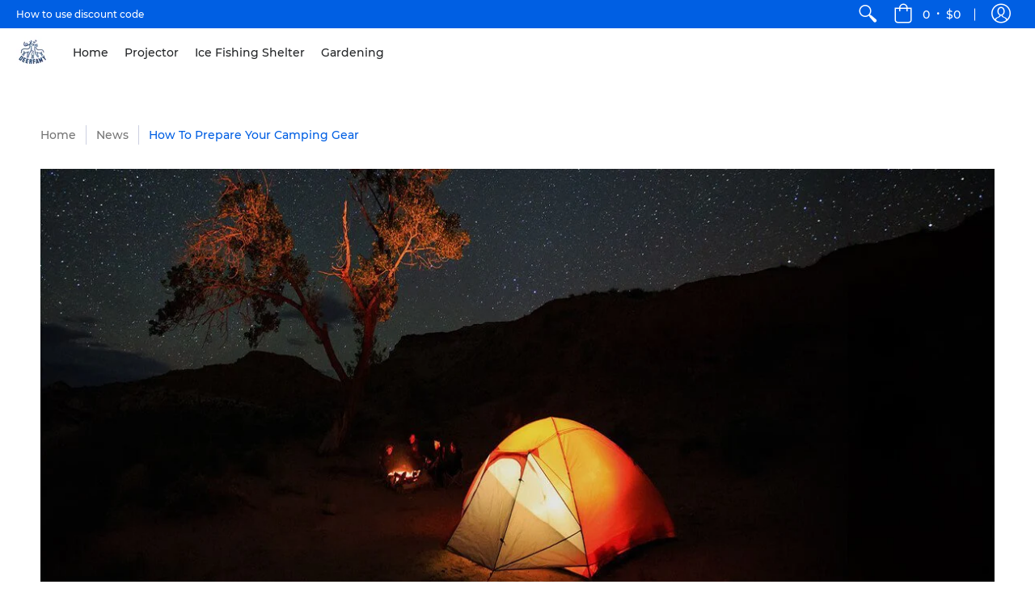

--- FILE ---
content_type: text/html; charset=utf-8
request_url: https://www.deerfamy.com/blogs/news/how-to-prepare-your-camping-gear
body_size: 51350
content:
<!doctype html>
<html lang="en">
  <head>
<!-- starapps_core_start -->
<!-- This code is automatically managed by StarApps Studio -->
<!-- Please contact support@starapps.studio for any help -->
<!-- File location: snippets/starapps-core.liquid -->


<script type="application/json" sa-language-info="true" data-no-instant="true">{"current_language":"en", "default_language":"en", "money_format":"${{amount}}"}</script>
<script type="text/javascript" src="https://assets-cdn.starapps.studio/apps/vsk/deerfamy/script-6391-1644471224.js?shop=deerfamy.myshopify.com" async></script>


<!-- VSK_PRE_APP_HIDE_CODE -->

<!-- VSK_PRE_APP_HIDE_CODE_END -->
    
<!-- starapps_core_end -->

    <meta charset="utf-8">
<meta http-equiv="X-UA-Compatible" content="IE=edge,chrome=1">
<meta name="viewport" content="width=device-width,initial-scale=1.0,maximum-scale=1">
<meta name="theme-color" content="#005fe3">
<title>How To Prepare Your Camping Gear | DEERFAMY</title> 

<link rel="canonical" href="https://www.deerfamy.com/blogs/news/how-to-prepare-your-camping-gear" />


<meta name="description" content="As the moon rose higher and higher, the stars flowed silently, friends said goodnight to each other, got into their own small world, lay down in the deep of comfortable Sleeping Bags, and fell asleep. Sometimes, however, some embarrassing problems make it easier for us to fall asleep. In muggy weather, Sleeping Bags of" />


<link rel="shortcut icon" href="//www.deerfamy.com/cdn/shop/files/5610_66765990_2455972194635278_8832375699038797824_n_32x32.jpg?v=1620460424" type="image/png">





<meta property="og:site_name" content="DEERFAMY">
<meta property="og:url" content="https://www.deerfamy.com/blogs/news/how-to-prepare-your-camping-gear">
<meta property="og:title" content="How To Prepare Your Camping Gear">
<meta property="og:type" content="article">
<meta property="og:description" content="As the moon rose higher and higher, the stars flowed silently, friends said goodnight to each other, got into their own small world, lay down in the deep of comfortable Sleeping Bags, and fell asleep.
Sometimes, however, some embarrassing problems make it easier for us to fall asleep. In muggy weather, Sleeping Bags of inappropriate thickness makes you warm up... After the rain, the ground is wet, forgetting to bring a Sleeping Pad, a cold feeling slowly invades your body. Maybe you neglected the microclimate in the mountains and underestimated the cold brought about by altitude. In short, it's hard for you to fall asleep. So how to prepare your camping gear?
How to get five-star sleep quality under the night star sky? This needs to start with building a comfortable sleep system.
In camping, the most basic equipment of "sleep system" is Sleeping Pad and Sleeping Bag. It can also include pillows and clothing, according to different people's needs. The equipment that makes up the sleep system should be functional and comfortable enough.
Sleeping Pad: Even in summer, insulation is important for good sleep.
In summer, many mountain friends can do without pads. They may put clothes and backpacks under them to keep warm. But for most people, Inflatable Sleeping Pads are used all year round.  Camping Sleeping Bags can not completely replace the role of Inflatable Sleeping Pads. Different from the urban environment, the temperature difference between day and night in the mountains is relatively large, and the influence of altitude on temperature should be taken into account. Inflatable Sleeping Pad is one of the main sources of insulation, even in summer, insulation is also important for good sleep.

Maybe the campsite just rained a few days ago, and some places are very humid. At this time, we need pads to isolate the damp and low temperature, so as to increase comfort. Cool air from the ground directly runs into the bones, which is also harmful to the body. In addition, the uncomfortable feeling brought about by uneven ground, Inflatable Sleeping Pad can also easily help you reduce. In the choice of Inflatable Sleeping Pad, besides choosing different sizes and types according to their own needs, it is more important to evaluate R values according to environmental temperature and their cold and heat resistance.
Environmental Temperature Range and R-Value
R-value: The insulation capacity of the pad is expressed by R-value. The higher the R-value, the better the insulation, the better the ground cooling can be separated from itself.
Unlike  Camping Sleeping Bags, choosing a higher thermal pad usually does not lead to overheating. However, in order to enhance the experience and safety of field camping, we should compare the environmental temperature range with R values and choose the most suitable one to carry.
You can usually use such a demarcation line to distinguish between three-season Inflatable Sleeping Pads and winter Inflatable Sleeping Pads, with an R-value of roughly 3.0. We also believe that if the pad provides the most basic and reliable thermal performance, its R-value should be at least 1.5. If R is lower, you're basically sleeping on a radiator, constantly taking away the heat from your body and keeping you cold all night. —— R-Value: The Truth Behind Numbers
Even in summer, the day and night temperatures in alpine and low mountain environments are different, so we should choose according to specific needs.

 DEERFAMY Inflatable Sleeping Pad is a good choice for your camping life.


Inflatable Sleeping Pad provides the optimal Comfort and Warmth your body needs for getting a good night's rest. Your weight is supported by dozens of flexing air cells just like a pocket sprung mattress.

Inflatable Sleeping Pad is made of premium 70D Nylon Fabric which reduces slipping and noises common with many mattresses, performance better in waterproof, non-slip, breathable, abrasion-resistant;  DEERFAMY Inflatable Sleeping Pad is a good choice for family camping and hiking, easy to carry and perfect for your tent and hammock and Sleeping Bags.

Inflatable Sleeping Pad can be folded into a compact and portable packsack, and you can take it anywhere for camping &amp; travel &amp; hiking. Suitable for adults and kids alike! You won't miss your bed!

NOTE: We offer an unconditional 30-day money-back guarantee and lifetime warranty to make it an absolutely risk-free purchase.

Click on the picture of your favorite style to purchase it now!






Sleeping Bag: Smart choice and efficient use, understand the environmental temperature of the campsite in advance.
Do you think that bringing warm  Camping Sleeping Bags for winter while camping in summer can help you get everything right? You may be wrong. In fact, it's better to choose a particular type of  Camping Sleeping Bag instead of using it all year round. Whether you take a heavy  Camping Sleeping Bag to an unlimited environment in winter or a thin  Camping Sleeping Bag to an extreme environment in summer, it's a very inefficient, unsafe and inexperienced choice.

For example, in muggy weather, too thick  Camping Sleeping Bags will make you sweat all over your sleeping body, pull open your  Camping Sleeping Bags, and when the sweat evaporates, it will make you susceptible to cold; and it is very bad and dangerous to spend the night in the cold mountains with too thin  Camping Sleeping Bags. In short, you'll feel better if you bring a Camping Sleeping Bag with the appropriate thickness according to the temperature of the campsite you want to go to in summer. Before departure, you should know the weather conditions of the campsite in advance, such as the minimum temperature of the day. Temperature standard is the most important index of  Camping Sleeping Bag. The suitable temperature will also be marked on the brand of  Camping Sleeping Bag. We should pay attention to the reference.
There are mainly two kinds of Sleeping Bag fillers, feather, and chemical fiber cotton, in addition, there is single-layer cashmere Sleeping Bag. The choice of fillers depends on your preferences and where you will camp. In a relatively warm non-extreme environment, cashmere Sleeping Bags can also be used as summer Sleeping Bags alone.  Camping Sleeping Bag style should also be a smart choice, such as  Camping Sleeping Bag, which is a more relaxed space, more suitable for summer warm season. You can also choose a full-length zipper  Camping Sleeping Bag so that you can adjust the zipper flexibly according to the body temperature on those relatively warm nights.
 DEERFAMY  Camping Sleeping Bag is a good choice for your camping life. That’s the reason:


 Camping Sleeping Bag could be used as a single private Sleeping Bag or the sleeping sheet. Zip it up, you could get a single  Camping Sleeping Bag. Spread it out then you could get a rectangular Sleeping Bag. The single Sleeping Bag is suitable for home/travel/camping/hotel.

 Camping Sleeping Bag with temp rating from 50~70, suitable for spring/summer/autumn camping. Provide you with cozy and comfortable sleeping on your trip.

 Camping Sleeping Bag is made of the 400T Nylon shell, 240T Polyester lining, and 250GSM Cotton filling. The sleeping is designed to provide comfortable rest after a full day of outdoor activities.

 Camping Sleeping Bag is safe for machine wash. Come with a compression sack with straps, convenient to store and carry on your trip.

 Camping Sleeping Bag is under guarantee protection of life from the date of its original purchase. Please contact us immediately if you have any problem with our product.

Click on the picture to purchase it now!


Search on  www.deerfamy.com  for more about Sleeping Pad and Sleeping Bag experience.">

<meta property="og:image" content="http://www.deerfamy.com/cdn/shop/articles/2_1200x1200.jpg?v=1565858507">
<meta property="og:image:secure_url" content="https://www.deerfamy.com/cdn/shop/articles/2_1200x1200.jpg?v=1565858507">


<meta name="twitter:card" content="summary_large_image">
<meta name="twitter:title" content="How To Prepare Your Camping Gear">
<meta name="twitter:description" content="As the moon rose higher and higher, the stars flowed silently, friends said goodnight to each other, got into their own small world, lay down in the deep of comfortable Sleeping Bags, and fell asleep.
Sometimes, however, some embarrassing problems make it easier for us to fall asleep. In muggy weather, Sleeping Bags of inappropriate thickness makes you warm up... After the rain, the ground is wet, forgetting to bring a Sleeping Pad, a cold feeling slowly invades your body. Maybe you neglected the microclimate in the mountains and underestimated the cold brought about by altitude. In short, it's hard for you to fall asleep. So how to prepare your camping gear?
How to get five-star sleep quality under the night star sky? This needs to start with building a comfortable sleep system.
In camping, the most basic equipment of "sleep system" is Sleeping Pad and Sleeping Bag. It can also include pillows and clothing, according to different people's needs. The equipment that makes up the sleep system should be functional and comfortable enough.
Sleeping Pad: Even in summer, insulation is important for good sleep.
In summer, many mountain friends can do without pads. They may put clothes and backpacks under them to keep warm. But for most people, Inflatable Sleeping Pads are used all year round.  Camping Sleeping Bags can not completely replace the role of Inflatable Sleeping Pads. Different from the urban environment, the temperature difference between day and night in the mountains is relatively large, and the influence of altitude on temperature should be taken into account. Inflatable Sleeping Pad is one of the main sources of insulation, even in summer, insulation is also important for good sleep.

Maybe the campsite just rained a few days ago, and some places are very humid. At this time, we need pads to isolate the damp and low temperature, so as to increase comfort. Cool air from the ground directly runs into the bones, which is also harmful to the body. In addition, the uncomfortable feeling brought about by uneven ground, Inflatable Sleeping Pad can also easily help you reduce. In the choice of Inflatable Sleeping Pad, besides choosing different sizes and types according to their own needs, it is more important to evaluate R values according to environmental temperature and their cold and heat resistance.
Environmental Temperature Range and R-Value
R-value: The insulation capacity of the pad is expressed by R-value. The higher the R-value, the better the insulation, the better the ground cooling can be separated from itself.
Unlike  Camping Sleeping Bags, choosing a higher thermal pad usually does not lead to overheating. However, in order to enhance the experience and safety of field camping, we should compare the environmental temperature range with R values and choose the most suitable one to carry.
You can usually use such a demarcation line to distinguish between three-season Inflatable Sleeping Pads and winter Inflatable Sleeping Pads, with an R-value of roughly 3.0. We also believe that if the pad provides the most basic and reliable thermal performance, its R-value should be at least 1.5. If R is lower, you're basically sleeping on a radiator, constantly taking away the heat from your body and keeping you cold all night. —— R-Value: The Truth Behind Numbers
Even in summer, the day and night temperatures in alpine and low mountain environments are different, so we should choose according to specific needs.

 DEERFAMY Inflatable Sleeping Pad is a good choice for your camping life.


Inflatable Sleeping Pad provides the optimal Comfort and Warmth your body needs for getting a good night's rest. Your weight is supported by dozens of flexing air cells just like a pocket sprung mattress.

Inflatable Sleeping Pad is made of premium 70D Nylon Fabric which reduces slipping and noises common with many mattresses, performance better in waterproof, non-slip, breathable, abrasion-resistant;  DEERFAMY Inflatable Sleeping Pad is a good choice for family camping and hiking, easy to carry and perfect for your tent and hammock and Sleeping Bags.

Inflatable Sleeping Pad can be folded into a compact and portable packsack, and you can take it anywhere for camping &amp; travel &amp; hiking. Suitable for adults and kids alike! You won't miss your bed!

NOTE: We offer an unconditional 30-day money-back guarantee and lifetime warranty to make it an absolutely risk-free purchase.

Click on the picture of your favorite style to purchase it now!






Sleeping Bag: Smart choice and efficient use, understand the environmental temperature of the campsite in advance.
Do you think that bringing warm  Camping Sleeping Bags for winter while camping in summer can help you get everything right? You may be wrong. In fact, it's better to choose a particular type of  Camping Sleeping Bag instead of using it all year round. Whether you take a heavy  Camping Sleeping Bag to an unlimited environment in winter or a thin  Camping Sleeping Bag to an extreme environment in summer, it's a very inefficient, unsafe and inexperienced choice.

For example, in muggy weather, too thick  Camping Sleeping Bags will make you sweat all over your sleeping body, pull open your  Camping Sleeping Bags, and when the sweat evaporates, it will make you susceptible to cold; and it is very bad and dangerous to spend the night in the cold mountains with too thin  Camping Sleeping Bags. In short, you'll feel better if you bring a Camping Sleeping Bag with the appropriate thickness according to the temperature of the campsite you want to go to in summer. Before departure, you should know the weather conditions of the campsite in advance, such as the minimum temperature of the day. Temperature standard is the most important index of  Camping Sleeping Bag. The suitable temperature will also be marked on the brand of  Camping Sleeping Bag. We should pay attention to the reference.
There are mainly two kinds of Sleeping Bag fillers, feather, and chemical fiber cotton, in addition, there is single-layer cashmere Sleeping Bag. The choice of fillers depends on your preferences and where you will camp. In a relatively warm non-extreme environment, cashmere Sleeping Bags can also be used as summer Sleeping Bags alone.  Camping Sleeping Bag style should also be a smart choice, such as  Camping Sleeping Bag, which is a more relaxed space, more suitable for summer warm season. You can also choose a full-length zipper  Camping Sleeping Bag so that you can adjust the zipper flexibly according to the body temperature on those relatively warm nights.
 DEERFAMY  Camping Sleeping Bag is a good choice for your camping life. That’s the reason:


 Camping Sleeping Bag could be used as a single private Sleeping Bag or the sleeping sheet. Zip it up, you could get a single  Camping Sleeping Bag. Spread it out then you could get a rectangular Sleeping Bag. The single Sleeping Bag is suitable for home/travel/camping/hotel.

 Camping Sleeping Bag with temp rating from 50~70, suitable for spring/summer/autumn camping. Provide you with cozy and comfortable sleeping on your trip.

 Camping Sleeping Bag is made of the 400T Nylon shell, 240T Polyester lining, and 250GSM Cotton filling. The sleeping is designed to provide comfortable rest after a full day of outdoor activities.

 Camping Sleeping Bag is safe for machine wash. Come with a compression sack with straps, convenient to store and carry on your trip.

 Camping Sleeping Bag is under guarantee protection of life from the date of its original purchase. Please contact us immediately if you have any problem with our product.

Click on the picture to purchase it now!


Search on  www.deerfamy.com  for more about Sleeping Pad and Sleeping Bag experience.">

<script>
console.log('deerfamy.myshopify.com | Avenue v1.3.12')
var pReady = [], $ = function(f) {pReady.push(f)}, theme = {};
// jQuery v3.3.1 | (c) JS Foundation and other contributors | jquery.org/license
!function(e,t){"use strict";"object"==typeof module&&"object"==typeof module.exports?module.exports=e.document?t(e,!0):function(e){if(!e.document)throw new Error("jQuery requires a window with a document");return t(e)}:t(e)}("undefined"!=typeof window?window:this,function(e,t){"use strict";var n=[],r=e.document,i=Object.getPrototypeOf,o=n.slice,a=n.concat,s=n.push,u=n.indexOf,l={},c=l.toString,f=l.hasOwnProperty,p=f.toString,d=p.call(Object),h={},g=function e(t){return"function"==typeof t&&"number"!=typeof t.nodeType},y=function e(t){return null!=t&&t===t.window},v={type:!0,src:!0,noModule:!0};function m(e,t,n){var i,o=(t=t||r).createElement("script");if(o.text=e,n)for(i in v)n[i]&&(o[i]=n[i]);t.head.appendChild(o).parentNode.removeChild(o)}function x(e){return null==e?e+"":"object"==typeof e||"function"==typeof e?l[c.call(e)]||"object":typeof e}var b="3.3.1",w=function(e,t){return new w.fn.init(e,t)},T=/^[\s\uFEFF\xA0]+|[\s\uFEFF\xA0]+$/g;w.fn=w.prototype={jquery:"3.3.1",constructor:w,length:0,toArray:function(){return o.call(this)},get:function(e){return null==e?o.call(this):e<0?this[e+this.length]:this[e]},pushStack:function(e){var t=w.merge(this.constructor(),e);return t.prevObject=this,t},each:function(e){return w.each(this,e)},map:function(e){return this.pushStack(w.map(this,function(t,n){return e.call(t,n,t)}))},slice:function(){return this.pushStack(o.apply(this,arguments))},first:function(){return this.eq(0)},last:function(){return this.eq(-1)},eq:function(e){var t=this.length,n=+e+(e<0?t:0);return this.pushStack(n>=0&&n<t?[this[n]]:[])},end:function(){return this.prevObject||this.constructor()},push:s,sort:n.sort,splice:n.splice},w.extend=w.fn.extend=function(){var e,t,n,r,i,o,a=arguments[0]||{},s=1,u=arguments.length,l=!1;for("boolean"==typeof a&&(l=a,a=arguments[s]||{},s++),"object"==typeof a||g(a)||(a={}),s===u&&(a=this,s--);s<u;s++)if(null!=(e=arguments[s]))for(t in e)n=a[t],a!==(r=e[t])&&(l&&r&&(w.isPlainObject(r)||(i=Array.isArray(r)))?(i?(i=!1,o=n&&Array.isArray(n)?n:[]):o=n&&w.isPlainObject(n)?n:{},a[t]=w.extend(l,o,r)):void 0!==r&&(a[t]=r));return a},w.extend({expando:"jQuery"+("3.3.1"+Math.random()).replace(/\D/g,""),isReady:!0,error:function(e){throw new Error(e)},noop:function(){},isPlainObject:function(e){var t,n;return!(!e||"[object Object]"!==c.call(e))&&(!(t=i(e))||"function"==typeof(n=f.call(t,"constructor")&&t.constructor)&&p.call(n)===d)},isEmptyObject:function(e){var t;for(t in e)return!1;return!0},globalEval:function(e){m(e)},each:function(e,t){var n,r=0;if(C(e)){for(n=e.length;r<n;r++)if(!1===t.call(e[r],r,e[r]))break}else for(r in e)if(!1===t.call(e[r],r,e[r]))break;return e},trim:function(e){return null==e?"":(e+"").replace(T,"")},makeArray:function(e,t){var n=t||[];return null!=e&&(C(Object(e))?w.merge(n,"string"==typeof e?[e]:e):s.call(n,e)),n},inArray:function(e,t,n){return null==t?-1:u.call(t,e,n)},merge:function(e,t){for(var n=+t.length,r=0,i=e.length;r<n;r++)e[i++]=t[r];return e.length=i,e},grep:function(e,t,n){for(var r,i=[],o=0,a=e.length,s=!n;o<a;o++)(r=!t(e[o],o))!==s&&i.push(e[o]);return i},map:function(e,t,n){var r,i,o=0,s=[];if(C(e))for(r=e.length;o<r;o++)null!=(i=t(e[o],o,n))&&s.push(i);else for(o in e)null!=(i=t(e[o],o,n))&&s.push(i);return a.apply([],s)},guid:1,support:h}),"function"==typeof Symbol&&(w.fn[Symbol.iterator]=n[Symbol.iterator]),w.each("Boolean Number String Function Array Date RegExp Object Error Symbol".split(" "),function(e,t){l["[object "+t+"]"]=t.toLowerCase()});function C(e){var t=!!e&&"length"in e&&e.length,n=x(e);return!g(e)&&!y(e)&&("array"===n||0===t||"number"==typeof t&&t>0&&t-1 in e)}var E=function(e){var t,n,r,i,o,a,s,u,l,c,f,p,d,h,g,y,v,m,x,b="sizzle"+1*new Date,w=e.document,T=0,C=0,E=ae(),k=ae(),S=ae(),D=function(e,t){return e===t&&(f=!0),0},N={}.hasOwnProperty,A=[],j=A.pop,q=A.push,L=A.push,H=A.slice,O=function(e,t){for(var n=0,r=e.length;n<r;n++)if(e[n]===t)return n;return-1},P="checked|selected|async|autofocus|autoplay|controls|defer|disabled|hidden|ismap|loop|multiple|open|readonly|required|scoped",M="[\\x20\\t\\r\\n\\f]",R="(?:\\\\.|[\\w-]|[^\0-\\xa0])+",I="\\["+M+"*("+R+")(?:"+M+"*([*^$|!~]?=)"+M+"*(?:'((?:\\\\.|[^\\\\'])*)'|\"((?:\\\\.|[^\\\\\"])*)\"|("+R+"))|)"+M+"*\\]",W=":("+R+")(?:\\((('((?:\\\\.|[^\\\\'])*)'|\"((?:\\\\.|[^\\\\\"])*)\")|((?:\\\\.|[^\\\\()[\\]]|"+I+")*)|.*)\\)|)",$=new RegExp(M+"+","g"),B=new RegExp("^"+M+"+|((?:^|[^\\\\])(?:\\\\.)*)"+M+"+$","g"),F=new RegExp("^"+M+"*,"+M+"*"),_=new RegExp("^"+M+"*([>+~]|"+M+")"+M+"*"),z=new RegExp("="+M+"*([^\\]'\"]*?)"+M+"*\\]","g"),X=new RegExp(W),U=new RegExp("^"+R+"$"),V={ID:new RegExp("^#("+R+")"),CLASS:new RegExp("^\\.("+R+")"),TAG:new RegExp("^("+R+"|[*])"),ATTR:new RegExp("^"+I),PSEUDO:new RegExp("^"+W),CHILD:new RegExp("^:(only|first|last|nth|nth-last)-(child|of-type)(?:\\("+M+"*(even|odd|(([+-]|)(\\d*)n|)"+M+"*(?:([+-]|)"+M+"*(\\d+)|))"+M+"*\\)|)","i"),bool:new RegExp("^(?:"+P+")$","i"),needsContext:new RegExp("^"+M+"*[>+~]|:(even|odd|eq|gt|lt|nth|first|last)(?:\\("+M+"*((?:-\\d)?\\d*)"+M+"*\\)|)(?=[^-]|$)","i")},G=/^(?:input|select|textarea|button)$/i,Y=/^h\d$/i,Q=/^[^{]+\{\s*\[native \w/,J=/^(?:#([\w-]+)|(\w+)|\.([\w-]+))$/,K=/[+~]/,Z=new RegExp("\\\\([\\da-f]{1,6}"+M+"?|("+M+")|.)","ig"),ee=function(e,t,n){var r="0x"+t-65536;return r!==r||n?t:r<0?String.fromCharCode(r+65536):String.fromCharCode(r>>10|55296,1023&r|56320)},te=/([\0-\x1f\x7f]|^-?\d)|^-$|[^\0-\x1f\x7f-\uFFFF\w-]/g,ne=function(e,t){return t?"\0"===e?"\ufffd":e.slice(0,-1)+"\\"+e.charCodeAt(e.length-1).toString(16)+" ":"\\"+e},re=function(){p()},ie=me(function(e){return!0===e.disabled&&("form"in e||"label"in e)},{dir:"parentNode",next:"legend"});try{L.apply(A=H.call(w.childNodes),w.childNodes),A[w.childNodes.length].nodeType}catch(e){L={apply:A.length?function(e,t){q.apply(e,H.call(t))}:function(e,t){var n=e.length,r=0;while(e[n++]=t[r++]);e.length=n-1}}}function oe(e,t,r,i){var o,s,l,c,f,h,v,m=t&&t.ownerDocument,T=t?t.nodeType:9;if(r=r||[],"string"!=typeof e||!e||1!==T&&9!==T&&11!==T)return r;if(!i&&((t?t.ownerDocument||t:w)!==d&&p(t),t=t||d,g)){if(11!==T&&(f=J.exec(e)))if(o=f[1]){if(9===T){if(!(l=t.getElementById(o)))return r;if(l.id===o)return r.push(l),r}else if(m&&(l=m.getElementById(o))&&x(t,l)&&l.id===o)return r.push(l),r}else{if(f[2])return L.apply(r,t.getElementsByTagName(e)),r;if((o=f[3])&&n.getElementsByClassName&&t.getElementsByClassName)return L.apply(r,t.getElementsByClassName(o)),r}if(n.qsa&&!S[e+" "]&&(!y||!y.test(e))){if(1!==T)m=t,v=e;else if("object"!==t.nodeName.toLowerCase()){(c=t.getAttribute("id"))?c=c.replace(te,ne):t.setAttribute("id",c=b),s=(h=a(e)).length;while(s--)h[s]="#"+c+" "+ve(h[s]);v=h.join(","),m=K.test(e)&&ge(t.parentNode)||t}if(v)try{return L.apply(r,m.querySelectorAll(v)),r}catch(e){}finally{c===b&&t.removeAttribute("id")}}}return u(e.replace(B,"$1"),t,r,i)}function ae(){var e=[];function t(n,i){return e.push(n+" ")>r.cacheLength&&delete t[e.shift()],t[n+" "]=i}return t}function se(e){return e[b]=!0,e}function ue(e){var t=d.createElement("fieldset");try{return!!e(t)}catch(e){return!1}finally{t.parentNode&&t.parentNode.removeChild(t),t=null}}function le(e,t){var n=e.split("|"),i=n.length;while(i--)r.attrHandle[n[i]]=t}function ce(e,t){var n=t&&e,r=n&&1===e.nodeType&&1===t.nodeType&&e.sourceIndex-t.sourceIndex;if(r)return r;if(n)while(n=n.nextSibling)if(n===t)return-1;return e?1:-1}function fe(e){return function(t){return"input"===t.nodeName.toLowerCase()&&t.type===e}}function pe(e){return function(t){var n=t.nodeName.toLowerCase();return("input"===n||"button"===n)&&t.type===e}}function de(e){return function(t){return"form"in t?t.parentNode&&!1===t.disabled?"label"in t?"label"in t.parentNode?t.parentNode.disabled===e:t.disabled===e:t.isDisabled===e||t.isDisabled!==!e&&ie(t)===e:t.disabled===e:"label"in t&&t.disabled===e}}function he(e){return se(function(t){return t=+t,se(function(n,r){var i,o=e([],n.length,t),a=o.length;while(a--)n[i=o[a]]&&(n[i]=!(r[i]=n[i]))})})}function ge(e){return e&&"undefined"!=typeof e.getElementsByTagName&&e}n=oe.support={},o=oe.isXML=function(e){var t=e&&(e.ownerDocument||e).documentElement;return!!t&&"HTML"!==t.nodeName},p=oe.setDocument=function(e){var t,i,a=e?e.ownerDocument||e:w;return a!==d&&9===a.nodeType&&a.documentElement?(d=a,h=d.documentElement,g=!o(d),w!==d&&(i=d.defaultView)&&i.top!==i&&(i.addEventListener?i.addEventListener("unload",re,!1):i.attachEvent&&i.attachEvent("onunload",re)),n.attributes=ue(function(e){return e.className="i",!e.getAttribute("className")}),n.getElementsByTagName=ue(function(e){return e.appendChild(d.createComment("")),!e.getElementsByTagName("*").length}),n.getElementsByClassName=Q.test(d.getElementsByClassName),n.getById=ue(function(e){return h.appendChild(e).id=b,!d.getElementsByName||!d.getElementsByName(b).length}),n.getById?(r.filter.ID=function(e){var t=e.replace(Z,ee);return function(e){return e.getAttribute("id")===t}},r.find.ID=function(e,t){if("undefined"!=typeof t.getElementById&&g){var n=t.getElementById(e);return n?[n]:[]}}):(r.filter.ID=function(e){var t=e.replace(Z,ee);return function(e){var n="undefined"!=typeof e.getAttributeNode&&e.getAttributeNode("id");return n&&n.value===t}},r.find.ID=function(e,t){if("undefined"!=typeof t.getElementById&&g){var n,r,i,o=t.getElementById(e);if(o){if((n=o.getAttributeNode("id"))&&n.value===e)return[o];i=t.getElementsByName(e),r=0;while(o=i[r++])if((n=o.getAttributeNode("id"))&&n.value===e)return[o]}return[]}}),r.find.TAG=n.getElementsByTagName?function(e,t){return"undefined"!=typeof t.getElementsByTagName?t.getElementsByTagName(e):n.qsa?t.querySelectorAll(e):void 0}:function(e,t){var n,r=[],i=0,o=t.getElementsByTagName(e);if("*"===e){while(n=o[i++])1===n.nodeType&&r.push(n);return r}return o},r.find.CLASS=n.getElementsByClassName&&function(e,t){if("undefined"!=typeof t.getElementsByClassName&&g)return t.getElementsByClassName(e)},v=[],y=[],(n.qsa=Q.test(d.querySelectorAll))&&(ue(function(e){h.appendChild(e).innerHTML="<a id='"+b+"'></a><select id='"+b+"-\r\\' msallowcapture=''><option selected=''></option></select>",e.querySelectorAll("[msallowcapture^='']").length&&y.push("[*^$]="+M+"*(?:''|\"\")"),e.querySelectorAll("[selected]").length||y.push("\\["+M+"*(?:value|"+P+")"),e.querySelectorAll("[id~="+b+"-]").length||y.push("~="),e.querySelectorAll(":checked").length||y.push(":checked"),e.querySelectorAll("a#"+b+"+*").length||y.push(".#.+[+~]")}),ue(function(e){e.innerHTML="<a href='' disabled='disabled'></a><select disabled='disabled'><option/></select>";var t=d.createElement("input");t.setAttribute("type","hidden"),e.appendChild(t).setAttribute("name","D"),e.querySelectorAll("[name=d]").length&&y.push("name"+M+"*[*^$|!~]?="),2!==e.querySelectorAll(":enabled").length&&y.push(":enabled",":disabled"),h.appendChild(e).disabled=!0,2!==e.querySelectorAll(":disabled").length&&y.push(":enabled",":disabled"),e.querySelectorAll("*,:x"),y.push(",.*:")})),(n.matchesSelector=Q.test(m=h.matches||h.webkitMatchesSelector||h.mozMatchesSelector||h.oMatchesSelector||h.msMatchesSelector))&&ue(function(e){n.disconnectedMatch=m.call(e,"*"),m.call(e,"[s!='']:x"),v.push("!=",W)}),y=y.length&&new RegExp(y.join("|")),v=v.length&&new RegExp(v.join("|")),t=Q.test(h.compareDocumentPosition),x=t||Q.test(h.contains)?function(e,t){var n=9===e.nodeType?e.documentElement:e,r=t&&t.parentNode;return e===r||!(!r||1!==r.nodeType||!(n.contains?n.contains(r):e.compareDocumentPosition&&16&e.compareDocumentPosition(r)))}:function(e,t){if(t)while(t=t.parentNode)if(t===e)return!0;return!1},D=t?function(e,t){if(e===t)return f=!0,0;var r=!e.compareDocumentPosition-!t.compareDocumentPosition;return r||(1&(r=(e.ownerDocument||e)===(t.ownerDocument||t)?e.compareDocumentPosition(t):1)||!n.sortDetached&&t.compareDocumentPosition(e)===r?e===d||e.ownerDocument===w&&x(w,e)?-1:t===d||t.ownerDocument===w&&x(w,t)?1:c?O(c,e)-O(c,t):0:4&r?-1:1)}:function(e,t){if(e===t)return f=!0,0;var n,r=0,i=e.parentNode,o=t.parentNode,a=[e],s=[t];if(!i||!o)return e===d?-1:t===d?1:i?-1:o?1:c?O(c,e)-O(c,t):0;if(i===o)return ce(e,t);n=e;while(n=n.parentNode)a.unshift(n);n=t;while(n=n.parentNode)s.unshift(n);while(a[r]===s[r])r++;return r?ce(a[r],s[r]):a[r]===w?-1:s[r]===w?1:0},d):d},oe.matches=function(e,t){return oe(e,null,null,t)},oe.matchesSelector=function(e,t){if((e.ownerDocument||e)!==d&&p(e),t=t.replace(z,"='$1']"),n.matchesSelector&&g&&!S[t+" "]&&(!v||!v.test(t))&&(!y||!y.test(t)))try{var r=m.call(e,t);if(r||n.disconnectedMatch||e.document&&11!==e.document.nodeType)return r}catch(e){}return oe(t,d,null,[e]).length>0},oe.contains=function(e,t){return(e.ownerDocument||e)!==d&&p(e),x(e,t)},oe.attr=function(e,t){(e.ownerDocument||e)!==d&&p(e);var i=r.attrHandle[t.toLowerCase()],o=i&&N.call(r.attrHandle,t.toLowerCase())?i(e,t,!g):void 0;return void 0!==o?o:n.attributes||!g?e.getAttribute(t):(o=e.getAttributeNode(t))&&o.specified?o.value:null},oe.escape=function(e){return(e+"").replace(te,ne)},oe.error=function(e){throw new Error("Syntax error, unrecognized expression: "+e)},oe.uniqueSort=function(e){var t,r=[],i=0,o=0;if(f=!n.detectDuplicates,c=!n.sortStable&&e.slice(0),e.sort(D),f){while(t=e[o++])t===e[o]&&(i=r.push(o));while(i--)e.splice(r[i],1)}return c=null,e},i=oe.getText=function(e){var t,n="",r=0,o=e.nodeType;if(o){if(1===o||9===o||11===o){if("string"==typeof e.textContent)return e.textContent;for(e=e.firstChild;e;e=e.nextSibling)n+=i(e)}else if(3===o||4===o)return e.nodeValue}else while(t=e[r++])n+=i(t);return n},(r=oe.selectors={cacheLength:50,createPseudo:se,match:V,attrHandle:{},find:{},relative:{">":{dir:"parentNode",first:!0}," ":{dir:"parentNode"},"+":{dir:"previousSibling",first:!0},"~":{dir:"previousSibling"}},preFilter:{ATTR:function(e){return e[1]=e[1].replace(Z,ee),e[3]=(e[3]||e[4]||e[5]||"").replace(Z,ee),"~="===e[2]&&(e[3]=" "+e[3]+" "),e.slice(0,4)},CHILD:function(e){return e[1]=e[1].toLowerCase(),"nth"===e[1].slice(0,3)?(e[3]||oe.error(e[0]),e[4]=+(e[4]?e[5]+(e[6]||1):2*("even"===e[3]||"odd"===e[3])),e[5]=+(e[7]+e[8]||"odd"===e[3])):e[3]&&oe.error(e[0]),e},PSEUDO:function(e){var t,n=!e[6]&&e[2];return V.CHILD.test(e[0])?null:(e[3]?e[2]=e[4]||e[5]||"":n&&X.test(n)&&(t=a(n,!0))&&(t=n.indexOf(")",n.length-t)-n.length)&&(e[0]=e[0].slice(0,t),e[2]=n.slice(0,t)),e.slice(0,3))}},filter:{TAG:function(e){var t=e.replace(Z,ee).toLowerCase();return"*"===e?function(){return!0}:function(e){return e.nodeName&&e.nodeName.toLowerCase()===t}},CLASS:function(e){var t=E[e+" "];return t||(t=new RegExp("(^|"+M+")"+e+"("+M+"|$)"))&&E(e,function(e){return t.test("string"==typeof e.className&&e.className||"undefined"!=typeof e.getAttribute&&e.getAttribute("class")||"")})},ATTR:function(e,t,n){return function(r){var i=oe.attr(r,e);return null==i?"!="===t:!t||(i+="","="===t?i===n:"!="===t?i!==n:"^="===t?n&&0===i.indexOf(n):"*="===t?n&&i.indexOf(n)>-1:"$="===t?n&&i.slice(-n.length)===n:"~="===t?(" "+i.replace($," ")+" ").indexOf(n)>-1:"|="===t&&(i===n||i.slice(0,n.length+1)===n+"-"))}},CHILD:function(e,t,n,r,i){var o="nth"!==e.slice(0,3),a="last"!==e.slice(-4),s="of-type"===t;return 1===r&&0===i?function(e){return!!e.parentNode}:function(t,n,u){var l,c,f,p,d,h,g=o!==a?"nextSibling":"previousSibling",y=t.parentNode,v=s&&t.nodeName.toLowerCase(),m=!u&&!s,x=!1;if(y){if(o){while(g){p=t;while(p=p[g])if(s?p.nodeName.toLowerCase()===v:1===p.nodeType)return!1;h=g="only"===e&&!h&&"nextSibling"}return!0}if(h=[a?y.firstChild:y.lastChild],a&&m){x=(d=(l=(c=(f=(p=y)[b]||(p[b]={}))[p.uniqueID]||(f[p.uniqueID]={}))[e]||[])[0]===T&&l[1])&&l[2],p=d&&y.childNodes[d];while(p=++d&&p&&p[g]||(x=d=0)||h.pop())if(1===p.nodeType&&++x&&p===t){c[e]=[T,d,x];break}}else if(m&&(x=d=(l=(c=(f=(p=t)[b]||(p[b]={}))[p.uniqueID]||(f[p.uniqueID]={}))[e]||[])[0]===T&&l[1]),!1===x)while(p=++d&&p&&p[g]||(x=d=0)||h.pop())if((s?p.nodeName.toLowerCase()===v:1===p.nodeType)&&++x&&(m&&((c=(f=p[b]||(p[b]={}))[p.uniqueID]||(f[p.uniqueID]={}))[e]=[T,x]),p===t))break;return(x-=i)===r||x%r==0&&x/r>=0}}},PSEUDO:function(e,t){var n,i=r.pseudos[e]||r.setFilters[e.toLowerCase()]||oe.error("unsupported pseudo: "+e);return i[b]?i(t):i.length>1?(n=[e,e,"",t],r.setFilters.hasOwnProperty(e.toLowerCase())?se(function(e,n){var r,o=i(e,t),a=o.length;while(a--)e[r=O(e,o[a])]=!(n[r]=o[a])}):function(e){return i(e,0,n)}):i}},pseudos:{not:se(function(e){var t=[],n=[],r=s(e.replace(B,"$1"));return r[b]?se(function(e,t,n,i){var o,a=r(e,null,i,[]),s=e.length;while(s--)(o=a[s])&&(e[s]=!(t[s]=o))}):function(e,i,o){return t[0]=e,r(t,null,o,n),t[0]=null,!n.pop()}}),has:se(function(e){return function(t){return oe(e,t).length>0}}),contains:se(function(e){return e=e.replace(Z,ee),function(t){return(t.textContent||t.innerText||i(t)).indexOf(e)>-1}}),lang:se(function(e){return U.test(e||"")||oe.error("unsupported lang: "+e),e=e.replace(Z,ee).toLowerCase(),function(t){var n;do{if(n=g?t.lang:t.getAttribute("xml:lang")||t.getAttribute("lang"))return(n=n.toLowerCase())===e||0===n.indexOf(e+"-")}while((t=t.parentNode)&&1===t.nodeType);return!1}}),target:function(t){var n=e.location&&e.location.hash;return n&&n.slice(1)===t.id},root:function(e){return e===h},focus:function(e){return e===d.activeElement&&(!d.hasFocus||d.hasFocus())&&!!(e.type||e.href||~e.tabIndex)},enabled:de(!1),disabled:de(!0),checked:function(e){var t=e.nodeName.toLowerCase();return"input"===t&&!!e.checked||"option"===t&&!!e.selected},selected:function(e){return e.parentNode&&e.parentNode.selectedIndex,!0===e.selected},empty:function(e){for(e=e.firstChild;e;e=e.nextSibling)if(e.nodeType<6)return!1;return!0},parent:function(e){return!r.pseudos.empty(e)},header:function(e){return Y.test(e.nodeName)},input:function(e){return G.test(e.nodeName)},button:function(e){var t=e.nodeName.toLowerCase();return"input"===t&&"button"===e.type||"button"===t},text:function(e){var t;return"input"===e.nodeName.toLowerCase()&&"text"===e.type&&(null==(t=e.getAttribute("type"))||"text"===t.toLowerCase())},first:he(function(){return[0]}),last:he(function(e,t){return[t-1]}),eq:he(function(e,t,n){return[n<0?n+t:n]}),even:he(function(e,t){for(var n=0;n<t;n+=2)e.push(n);return e}),odd:he(function(e,t){for(var n=1;n<t;n+=2)e.push(n);return e}),lt:he(function(e,t,n){for(var r=n<0?n+t:n;--r>=0;)e.push(r);return e}),gt:he(function(e,t,n){for(var r=n<0?n+t:n;++r<t;)e.push(r);return e})}}).pseudos.nth=r.pseudos.eq;for(t in{radio:!0,checkbox:!0,file:!0,password:!0,image:!0})r.pseudos[t]=fe(t);for(t in{submit:!0,reset:!0})r.pseudos[t]=pe(t);function ye(){}ye.prototype=r.filters=r.pseudos,r.setFilters=new ye,a=oe.tokenize=function(e,t){var n,i,o,a,s,u,l,c=k[e+" "];if(c)return t?0:c.slice(0);s=e,u=[],l=r.preFilter;while(s){n&&!(i=F.exec(s))||(i&&(s=s.slice(i[0].length)||s),u.push(o=[])),n=!1,(i=_.exec(s))&&(n=i.shift(),o.push({value:n,type:i[0].replace(B," ")}),s=s.slice(n.length));for(a in r.filter)!(i=V[a].exec(s))||l[a]&&!(i=l[a](i))||(n=i.shift(),o.push({value:n,type:a,matches:i}),s=s.slice(n.length));if(!n)break}return t?s.length:s?oe.error(e):k(e,u).slice(0)};function ve(e){for(var t=0,n=e.length,r="";t<n;t++)r+=e[t].value;return r}function me(e,t,n){var r=t.dir,i=t.next,o=i||r,a=n&&"parentNode"===o,s=C++;return t.first?function(t,n,i){while(t=t[r])if(1===t.nodeType||a)return e(t,n,i);return!1}:function(t,n,u){var l,c,f,p=[T,s];if(u){while(t=t[r])if((1===t.nodeType||a)&&e(t,n,u))return!0}else while(t=t[r])if(1===t.nodeType||a)if(f=t[b]||(t[b]={}),c=f[t.uniqueID]||(f[t.uniqueID]={}),i&&i===t.nodeName.toLowerCase())t=t[r]||t;else{if((l=c[o])&&l[0]===T&&l[1]===s)return p[2]=l[2];if(c[o]=p,p[2]=e(t,n,u))return!0}return!1}}function xe(e){return e.length>1?function(t,n,r){var i=e.length;while(i--)if(!e[i](t,n,r))return!1;return!0}:e[0]}function be(e,t,n){for(var r=0,i=t.length;r<i;r++)oe(e,t[r],n);return n}function we(e,t,n,r,i){for(var o,a=[],s=0,u=e.length,l=null!=t;s<u;s++)(o=e[s])&&(n&&!n(o,r,i)||(a.push(o),l&&t.push(s)));return a}function Te(e,t,n,r,i,o){return r&&!r[b]&&(r=Te(r)),i&&!i[b]&&(i=Te(i,o)),se(function(o,a,s,u){var l,c,f,p=[],d=[],h=a.length,g=o||be(t||"*",s.nodeType?[s]:s,[]),y=!e||!o&&t?g:we(g,p,e,s,u),v=n?i||(o?e:h||r)?[]:a:y;if(n&&n(y,v,s,u),r){l=we(v,d),r(l,[],s,u),c=l.length;while(c--)(f=l[c])&&(v[d[c]]=!(y[d[c]]=f))}if(o){if(i||e){if(i){l=[],c=v.length;while(c--)(f=v[c])&&l.push(y[c]=f);i(null,v=[],l,u)}c=v.length;while(c--)(f=v[c])&&(l=i?O(o,f):p[c])>-1&&(o[l]=!(a[l]=f))}}else v=we(v===a?v.splice(h,v.length):v),i?i(null,a,v,u):L.apply(a,v)})}function Ce(e){for(var t,n,i,o=e.length,a=r.relative[e[0].type],s=a||r.relative[" "],u=a?1:0,c=me(function(e){return e===t},s,!0),f=me(function(e){return O(t,e)>-1},s,!0),p=[function(e,n,r){var i=!a&&(r||n!==l)||((t=n).nodeType?c(e,n,r):f(e,n,r));return t=null,i}];u<o;u++)if(n=r.relative[e[u].type])p=[me(xe(p),n)];else{if((n=r.filter[e[u].type].apply(null,e[u].matches))[b]){for(i=++u;i<o;i++)if(r.relative[e[i].type])break;return Te(u>1&&xe(p),u>1&&ve(e.slice(0,u-1).concat({value:" "===e[u-2].type?"*":""})).replace(B,"$1"),n,u<i&&Ce(e.slice(u,i)),i<o&&Ce(e=e.slice(i)),i<o&&ve(e))}p.push(n)}return xe(p)}function Ee(e,t){var n=t.length>0,i=e.length>0,o=function(o,a,s,u,c){var f,h,y,v=0,m="0",x=o&&[],b=[],w=l,C=o||i&&r.find.TAG("*",c),E=T+=null==w?1:Math.random()||.1,k=C.length;for(c&&(l=a===d||a||c);m!==k&&null!=(f=C[m]);m++){if(i&&f){h=0,a||f.ownerDocument===d||(p(f),s=!g);while(y=e[h++])if(y(f,a||d,s)){u.push(f);break}c&&(T=E)}n&&((f=!y&&f)&&v--,o&&x.push(f))}if(v+=m,n&&m!==v){h=0;while(y=t[h++])y(x,b,a,s);if(o){if(v>0)while(m--)x[m]||b[m]||(b[m]=j.call(u));b=we(b)}L.apply(u,b),c&&!o&&b.length>0&&v+t.length>1&&oe.uniqueSort(u)}return c&&(T=E,l=w),x};return n?se(o):o}return s=oe.compile=function(e,t){var n,r=[],i=[],o=S[e+" "];if(!o){t||(t=a(e)),n=t.length;while(n--)(o=Ce(t[n]))[b]?r.push(o):i.push(o);(o=S(e,Ee(i,r))).selector=e}return o},u=oe.select=function(e,t,n,i){var o,u,l,c,f,p="function"==typeof e&&e,d=!i&&a(e=p.selector||e);if(n=n||[],1===d.length){if((u=d[0]=d[0].slice(0)).length>2&&"ID"===(l=u[0]).type&&9===t.nodeType&&g&&r.relative[u[1].type]){if(!(t=(r.find.ID(l.matches[0].replace(Z,ee),t)||[])[0]))return n;p&&(t=t.parentNode),e=e.slice(u.shift().value.length)}o=V.needsContext.test(e)?0:u.length;while(o--){if(l=u[o],r.relative[c=l.type])break;if((f=r.find[c])&&(i=f(l.matches[0].replace(Z,ee),K.test(u[0].type)&&ge(t.parentNode)||t))){if(u.splice(o,1),!(e=i.length&&ve(u)))return L.apply(n,i),n;break}}}return(p||s(e,d))(i,t,!g,n,!t||K.test(e)&&ge(t.parentNode)||t),n},n.sortStable=b.split("").sort(D).join("")===b,n.detectDuplicates=!!f,p(),n.sortDetached=ue(function(e){return 1&e.compareDocumentPosition(d.createElement("fieldset"))}),ue(function(e){return e.innerHTML="<a href='#'></a>","#"===e.firstChild.getAttribute("href")})||le("type|href|height|width",function(e,t,n){if(!n)return e.getAttribute(t,"type"===t.toLowerCase()?1:2)}),n.attributes&&ue(function(e){return e.innerHTML="<input/>",e.firstChild.setAttribute("value",""),""===e.firstChild.getAttribute("value")})||le("value",function(e,t,n){if(!n&&"input"===e.nodeName.toLowerCase())return e.defaultValue}),ue(function(e){return null==e.getAttribute("disabled")})||le(P,function(e,t,n){var r;if(!n)return!0===e[t]?t.toLowerCase():(r=e.getAttributeNode(t))&&r.specified?r.value:null}),oe}(e);w.find=E,w.expr=E.selectors,w.expr[":"]=w.expr.pseudos,w.uniqueSort=w.unique=E.uniqueSort,w.text=E.getText,w.isXMLDoc=E.isXML,w.contains=E.contains,w.escapeSelector=E.escape;var k=function(e,t,n){var r=[],i=void 0!==n;while((e=e[t])&&9!==e.nodeType)if(1===e.nodeType){if(i&&w(e).is(n))break;r.push(e)}return r},S=function(e,t){for(var n=[];e;e=e.nextSibling)1===e.nodeType&&e!==t&&n.push(e);return n},D=w.expr.match.needsContext;function N(e,t){return e.nodeName&&e.nodeName.toLowerCase()===t.toLowerCase()}var A=/^<([a-z][^\/\0>:\x20\t\r\n\f]*)[\x20\t\r\n\f]*\/?>(?:<\/\1>|)$/i;function j(e,t,n){return g(t)?w.grep(e,function(e,r){return!!t.call(e,r,e)!==n}):t.nodeType?w.grep(e,function(e){return e===t!==n}):"string"!=typeof t?w.grep(e,function(e){return u.call(t,e)>-1!==n}):w.filter(t,e,n)}w.filter=function(e,t,n){var r=t[0];return n&&(e=":not("+e+")"),1===t.length&&1===r.nodeType?w.find.matchesSelector(r,e)?[r]:[]:w.find.matches(e,w.grep(t,function(e){return 1===e.nodeType}))},w.fn.extend({find:function(e){var t,n,r=this.length,i=this;if("string"!=typeof e)return this.pushStack(w(e).filter(function(){for(t=0;t<r;t++)if(w.contains(i[t],this))return!0}));for(n=this.pushStack([]),t=0;t<r;t++)w.find(e,i[t],n);return r>1?w.uniqueSort(n):n},filter:function(e){return this.pushStack(j(this,e||[],!1))},not:function(e){return this.pushStack(j(this,e||[],!0))},is:function(e){return!!j(this,"string"==typeof e&&D.test(e)?w(e):e||[],!1).length}});var q,L=/^(?:\s*(<[\w\W]+>)[^>]*|#([\w-]+))$/;(w.fn.init=function(e,t,n){var i,o;if(!e)return this;if(n=n||q,"string"==typeof e){if(!(i="<"===e[0]&&">"===e[e.length-1]&&e.length>=3?[null,e,null]:L.exec(e))||!i[1]&&t)return!t||t.jquery?(t||n).find(e):this.constructor(t).find(e);if(i[1]){if(t=t instanceof w?t[0]:t,w.merge(this,w.parseHTML(i[1],t&&t.nodeType?t.ownerDocument||t:r,!0)),A.test(i[1])&&w.isPlainObject(t))for(i in t)g(this[i])?this[i](t[i]):this.attr(i,t[i]);return this}return(o=r.getElementById(i[2]))&&(this[0]=o,this.length=1),this}return e.nodeType?(this[0]=e,this.length=1,this):g(e)?void 0!==n.ready?n.ready(e):e(w):w.makeArray(e,this)}).prototype=w.fn,q=w(r);var H=/^(?:parents|prev(?:Until|All))/,O={children:!0,contents:!0,next:!0,prev:!0};w.fn.extend({has:function(e){var t=w(e,this),n=t.length;return this.filter(function(){for(var e=0;e<n;e++)if(w.contains(this,t[e]))return!0})},closest:function(e,t){var n,r=0,i=this.length,o=[],a="string"!=typeof e&&w(e);if(!D.test(e))for(;r<i;r++)for(n=this[r];n&&n!==t;n=n.parentNode)if(n.nodeType<11&&(a?a.index(n)>-1:1===n.nodeType&&w.find.matchesSelector(n,e))){o.push(n);break}return this.pushStack(o.length>1?w.uniqueSort(o):o)},index:function(e){return e?"string"==typeof e?u.call(w(e),this[0]):u.call(this,e.jquery?e[0]:e):this[0]&&this[0].parentNode?this.first().prevAll().length:-1},add:function(e,t){return this.pushStack(w.uniqueSort(w.merge(this.get(),w(e,t))))},addBack:function(e){return this.add(null==e?this.prevObject:this.prevObject.filter(e))}});function P(e,t){while((e=e[t])&&1!==e.nodeType);return e}w.each({parent:function(e){var t=e.parentNode;return t&&11!==t.nodeType?t:null},parents:function(e){return k(e,"parentNode")},parentsUntil:function(e,t,n){return k(e,"parentNode",n)},next:function(e){return P(e,"nextSibling")},prev:function(e){return P(e,"previousSibling")},nextAll:function(e){return k(e,"nextSibling")},prevAll:function(e){return k(e,"previousSibling")},nextUntil:function(e,t,n){return k(e,"nextSibling",n)},prevUntil:function(e,t,n){return k(e,"previousSibling",n)},siblings:function(e){return S((e.parentNode||{}).firstChild,e)},children:function(e){return S(e.firstChild)},contents:function(e){return N(e,"iframe")?e.contentDocument:(N(e,"template")&&(e=e.content||e),w.merge([],e.childNodes))}},function(e,t){w.fn[e]=function(n,r){var i=w.map(this,t,n);return"Until"!==e.slice(-5)&&(r=n),r&&"string"==typeof r&&(i=w.filter(r,i)),this.length>1&&(O[e]||w.uniqueSort(i),H.test(e)&&i.reverse()),this.pushStack(i)}});var M=/[^\x20\t\r\n\f]+/g;function R(e){var t={};return w.each(e.match(M)||[],function(e,n){t[n]=!0}),t}w.Callbacks=function(e){e="string"==typeof e?R(e):w.extend({},e);var t,n,r,i,o=[],a=[],s=-1,u=function(){for(i=i||e.once,r=t=!0;a.length;s=-1){n=a.shift();while(++s<o.length)!1===o[s].apply(n[0],n[1])&&e.stopOnFalse&&(s=o.length,n=!1)}e.memory||(n=!1),t=!1,i&&(o=n?[]:"")},l={add:function(){return o&&(n&&!t&&(s=o.length-1,a.push(n)),function t(n){w.each(n,function(n,r){g(r)?e.unique&&l.has(r)||o.push(r):r&&r.length&&"string"!==x(r)&&t(r)})}(arguments),n&&!t&&u()),this},remove:function(){return w.each(arguments,function(e,t){var n;while((n=w.inArray(t,o,n))>-1)o.splice(n,1),n<=s&&s--}),this},has:function(e){return e?w.inArray(e,o)>-1:o.length>0},empty:function(){return o&&(o=[]),this},disable:function(){return i=a=[],o=n="",this},disabled:function(){return!o},lock:function(){return i=a=[],n||t||(o=n=""),this},locked:function(){return!!i},fireWith:function(e,n){return i||(n=[e,(n=n||[]).slice?n.slice():n],a.push(n),t||u()),this},fire:function(){return l.fireWith(this,arguments),this},fired:function(){return!!r}};return l};function I(e){return e}function W(e){throw e}function $(e,t,n,r){var i;try{e&&g(i=e.promise)?i.call(e).done(t).fail(n):e&&g(i=e.then)?i.call(e,t,n):t.apply(void 0,[e].slice(r))}catch(e){n.apply(void 0,[e])}}w.extend({Deferred:function(t){var n=[["notify","progress",w.Callbacks("memory"),w.Callbacks("memory"),2],["resolve","done",w.Callbacks("once memory"),w.Callbacks("once memory"),0,"resolved"],["reject","fail",w.Callbacks("once memory"),w.Callbacks("once memory"),1,"rejected"]],r="pending",i={state:function(){return r},always:function(){return o.done(arguments).fail(arguments),this},"catch":function(e){return i.then(null,e)},pipe:function(){var e=arguments;return w.Deferred(function(t){w.each(n,function(n,r){var i=g(e[r[4]])&&e[r[4]];o[r[1]](function(){var e=i&&i.apply(this,arguments);e&&g(e.promise)?e.promise().progress(t.notify).done(t.resolve).fail(t.reject):t[r[0]+"With"](this,i?[e]:arguments)})}),e=null}).promise()},then:function(t,r,i){var o=0;function a(t,n,r,i){return function(){var s=this,u=arguments,l=function(){var e,l;if(!(t<o)){if((e=r.apply(s,u))===n.promise())throw new TypeError("Thenable self-resolution");l=e&&("object"==typeof e||"function"==typeof e)&&e.then,g(l)?i?l.call(e,a(o,n,I,i),a(o,n,W,i)):(o++,l.call(e,a(o,n,I,i),a(o,n,W,i),a(o,n,I,n.notifyWith))):(r!==I&&(s=void 0,u=[e]),(i||n.resolveWith)(s,u))}},c=i?l:function(){try{l()}catch(e){w.Deferred.exceptionHook&&w.Deferred.exceptionHook(e,c.stackTrace),t+1>=o&&(r!==W&&(s=void 0,u=[e]),n.rejectWith(s,u))}};t?c():(w.Deferred.getStackHook&&(c.stackTrace=w.Deferred.getStackHook()),e.setTimeout(c))}}return w.Deferred(function(e){n[0][3].add(a(0,e,g(i)?i:I,e.notifyWith)),n[1][3].add(a(0,e,g(t)?t:I)),n[2][3].add(a(0,e,g(r)?r:W))}).promise()},promise:function(e){return null!=e?w.extend(e,i):i}},o={};return w.each(n,function(e,t){var a=t[2],s=t[5];i[t[1]]=a.add,s&&a.add(function(){r=s},n[3-e][2].disable,n[3-e][3].disable,n[0][2].lock,n[0][3].lock),a.add(t[3].fire),o[t[0]]=function(){return o[t[0]+"With"](this===o?void 0:this,arguments),this},o[t[0]+"With"]=a.fireWith}),i.promise(o),t&&t.call(o,o),o},when:function(e){var t=arguments.length,n=t,r=Array(n),i=o.call(arguments),a=w.Deferred(),s=function(e){return function(n){r[e]=this,i[e]=arguments.length>1?o.call(arguments):n,--t||a.resolveWith(r,i)}};if(t<=1&&($(e,a.done(s(n)).resolve,a.reject,!t),"pending"===a.state()||g(i[n]&&i[n].then)))return a.then();while(n--)$(i[n],s(n),a.reject);return a.promise()}});var B=/^(Eval|Internal|Range|Reference|Syntax|Type|URI)Error$/;w.Deferred.exceptionHook=function(t,n){e.console&&e.console.warn&&t&&B.test(t.name)&&e.console.warn("jQuery.Deferred exception: "+t.message,t.stack,n)},w.readyException=function(t){e.setTimeout(function(){throw t})};var F=w.Deferred();w.fn.ready=function(e){return F.then(e)["catch"](function(e){w.readyException(e)}),this},w.extend({isReady:!1,readyWait:1,ready:function(e){(!0===e?--w.readyWait:w.isReady)||(w.isReady=!0,!0!==e&&--w.readyWait>0||F.resolveWith(r,[w]))}}),w.ready.then=F.then;function _(){r.removeEventListener("DOMContentLoaded",_),e.removeEventListener("load",_),w.ready()}"complete"===r.readyState||"loading"!==r.readyState&&!r.documentElement.doScroll?e.setTimeout(w.ready):(r.addEventListener("DOMContentLoaded",_),e.addEventListener("load",_));var z=function(e,t,n,r,i,o,a){var s=0,u=e.length,l=null==n;if("object"===x(n)){i=!0;for(s in n)z(e,t,s,n[s],!0,o,a)}else if(void 0!==r&&(i=!0,g(r)||(a=!0),l&&(a?(t.call(e,r),t=null):(l=t,t=function(e,t,n){return l.call(w(e),n)})),t))for(;s<u;s++)t(e[s],n,a?r:r.call(e[s],s,t(e[s],n)));return i?e:l?t.call(e):u?t(e[0],n):o},X=/^-ms-/,U=/-([a-z])/g;function V(e,t){return t.toUpperCase()}function G(e){return e.replace(X,"ms-").replace(U,V)}var Y=function(e){return 1===e.nodeType||9===e.nodeType||!+e.nodeType};function Q(){this.expando=w.expando+Q.uid++}Q.uid=1,Q.prototype={cache:function(e){var t=e[this.expando];return t||(t={},Y(e)&&(e.nodeType?e[this.expando]=t:Object.defineProperty(e,this.expando,{value:t,configurable:!0}))),t},set:function(e,t,n){var r,i=this.cache(e);if("string"==typeof t)i[G(t)]=n;else for(r in t)i[G(r)]=t[r];return i},get:function(e,t){return void 0===t?this.cache(e):e[this.expando]&&e[this.expando][G(t)]},access:function(e,t,n){return void 0===t||t&&"string"==typeof t&&void 0===n?this.get(e,t):(this.set(e,t,n),void 0!==n?n:t)},remove:function(e,t){var n,r=e[this.expando];if(void 0!==r){if(void 0!==t){n=(t=Array.isArray(t)?t.map(G):(t=G(t))in r?[t]:t.match(M)||[]).length;while(n--)delete r[t[n]]}(void 0===t||w.isEmptyObject(r))&&(e.nodeType?e[this.expando]=void 0:delete e[this.expando])}},hasData:function(e){var t=e[this.expando];return void 0!==t&&!w.isEmptyObject(t)}};var J=new Q,K=new Q,Z=/^(?:\{[\w\W]*\}|\[[\w\W]*\])$/,ee=/[A-Z]/g;function te(e){return"true"===e||"false"!==e&&("null"===e?null:e===+e+""?+e:Z.test(e)?JSON.parse(e):e)}function ne(e,t,n){var r;if(void 0===n&&1===e.nodeType)if(r="data-"+t.replace(ee,"-$&").toLowerCase(),"string"==typeof(n=e.getAttribute(r))){try{n=te(n)}catch(e){}K.set(e,t,n)}else n=void 0;return n}w.extend({hasData:function(e){return K.hasData(e)||J.hasData(e)},data:function(e,t,n){return K.access(e,t,n)},removeData:function(e,t){K.remove(e,t)},_data:function(e,t,n){return J.access(e,t,n)},_removeData:function(e,t){J.remove(e,t)}}),w.fn.extend({data:function(e,t){var n,r,i,o=this[0],a=o&&o.attributes;if(void 0===e){if(this.length&&(i=K.get(o),1===o.nodeType&&!J.get(o,"hasDataAttrs"))){n=a.length;while(n--)a[n]&&0===(r=a[n].name).indexOf("data-")&&(r=G(r.slice(5)),ne(o,r,i[r]));J.set(o,"hasDataAttrs",!0)}return i}return"object"==typeof e?this.each(function(){K.set(this,e)}):z(this,function(t){var n;if(o&&void 0===t){if(void 0!==(n=K.get(o,e)))return n;if(void 0!==(n=ne(o,e)))return n}else this.each(function(){K.set(this,e,t)})},null,t,arguments.length>1,null,!0)},removeData:function(e){return this.each(function(){K.remove(this,e)})}}),w.extend({queue:function(e,t,n){var r;if(e)return t=(t||"fx")+"queue",r=J.get(e,t),n&&(!r||Array.isArray(n)?r=J.access(e,t,w.makeArray(n)):r.push(n)),r||[]},dequeue:function(e,t){t=t||"fx";var n=w.queue(e,t),r=n.length,i=n.shift(),o=w._queueHooks(e,t),a=function(){w.dequeue(e,t)};"inprogress"===i&&(i=n.shift(),r--),i&&("fx"===t&&n.unshift("inprogress"),delete o.stop,i.call(e,a,o)),!r&&o&&o.empty.fire()},_queueHooks:function(e,t){var n=t+"queueHooks";return J.get(e,n)||J.access(e,n,{empty:w.Callbacks("once memory").add(function(){J.remove(e,[t+"queue",n])})})}}),w.fn.extend({queue:function(e,t){var n=2;return"string"!=typeof e&&(t=e,e="fx",n--),arguments.length<n?w.queue(this[0],e):void 0===t?this:this.each(function(){var n=w.queue(this,e,t);w._queueHooks(this,e),"fx"===e&&"inprogress"!==n[0]&&w.dequeue(this,e)})},dequeue:function(e){return this.each(function(){w.dequeue(this,e)})},clearQueue:function(e){return this.queue(e||"fx",[])},promise:function(e,t){var n,r=1,i=w.Deferred(),o=this,a=this.length,s=function(){--r||i.resolveWith(o,[o])};"string"!=typeof e&&(t=e,e=void 0),e=e||"fx";while(a--)(n=J.get(o[a],e+"queueHooks"))&&n.empty&&(r++,n.empty.add(s));return s(),i.promise(t)}});var re=/[+-]?(?:\d*\.|)\d+(?:[eE][+-]?\d+|)/.source,ie=new RegExp("^(?:([+-])=|)("+re+")([a-z%]*)$","i"),oe=["Top","Right","Bottom","Left"],ae=function(e,t){return"none"===(e=t||e).style.display||""===e.style.display&&w.contains(e.ownerDocument,e)&&"none"===w.css(e,"display")},se=function(e,t,n,r){var i,o,a={};for(o in t)a[o]=e.style[o],e.style[o]=t[o];i=n.apply(e,r||[]);for(o in t)e.style[o]=a[o];return i};function ue(e,t,n,r){var i,o,a=20,s=r?function(){return r.cur()}:function(){return w.css(e,t,"")},u=s(),l=n&&n[3]||(w.cssNumber[t]?"":"px"),c=(w.cssNumber[t]||"px"!==l&&+u)&&ie.exec(w.css(e,t));if(c&&c[3]!==l){u/=2,l=l||c[3],c=+u||1;while(a--)w.style(e,t,c+l),(1-o)*(1-(o=s()/u||.5))<=0&&(a=0),c/=o;c*=2,w.style(e,t,c+l),n=n||[]}return n&&(c=+c||+u||0,i=n[1]?c+(n[1]+1)*n[2]:+n[2],r&&(r.unit=l,r.start=c,r.end=i)),i}var le={};function ce(e){var t,n=e.ownerDocument,r=e.nodeName,i=le[r];return i||(t=n.body.appendChild(n.createElement(r)),i=w.css(t,"display"),t.parentNode.removeChild(t),"none"===i&&(i="block"),le[r]=i,i)}function fe(e,t){for(var n,r,i=[],o=0,a=e.length;o<a;o++)(r=e[o]).style&&(n=r.style.display,t?("none"===n&&(i[o]=J.get(r,"display")||null,i[o]||(r.style.display="")),""===r.style.display&&ae(r)&&(i[o]=ce(r))):"none"!==n&&(i[o]="none",J.set(r,"display",n)));for(o=0;o<a;o++)null!=i[o]&&(e[o].style.display=i[o]);return e}w.fn.extend({show:function(){return fe(this,!0)},hide:function(){return fe(this)},toggle:function(e){return"boolean"==typeof e?e?this.show():this.hide():this.each(function(){ae(this)?w(this).show():w(this).hide()})}});var pe=/^(?:checkbox|radio)$/i,de=/<([a-z][^\/\0>\x20\t\r\n\f]+)/i,he=/^$|^module$|\/(?:java|ecma)script/i,ge={option:[1,"<select multiple='multiple'>","</select>"],thead:[1,"<table>","</table>"],col:[2,"<table><colgroup>","</colgroup></table>"],tr:[2,"<table><tbody>","</tbody></table>"],td:[3,"<table><tbody><tr>","</tr></tbody></table>"],_default:[0,"",""]};ge.optgroup=ge.option,ge.tbody=ge.tfoot=ge.colgroup=ge.caption=ge.thead,ge.th=ge.td;function ye(e,t){var n;return n="undefined"!=typeof e.getElementsByTagName?e.getElementsByTagName(t||"*"):"undefined"!=typeof e.querySelectorAll?e.querySelectorAll(t||"*"):[],void 0===t||t&&N(e,t)?w.merge([e],n):n}function ve(e,t){for(var n=0,r=e.length;n<r;n++)J.set(e[n],"globalEval",!t||J.get(t[n],"globalEval"))}var me=/<|&#?\w+;/;function xe(e,t,n,r,i){for(var o,a,s,u,l,c,f=t.createDocumentFragment(),p=[],d=0,h=e.length;d<h;d++)if((o=e[d])||0===o)if("object"===x(o))w.merge(p,o.nodeType?[o]:o);else if(me.test(o)){a=a||f.appendChild(t.createElement("div")),s=(de.exec(o)||["",""])[1].toLowerCase(),u=ge[s]||ge._default,a.innerHTML=u[1]+w.htmlPrefilter(o)+u[2],c=u[0];while(c--)a=a.lastChild;w.merge(p,a.childNodes),(a=f.firstChild).textContent=""}else p.push(t.createTextNode(o));f.textContent="",d=0;while(o=p[d++])if(r&&w.inArray(o,r)>-1)i&&i.push(o);else if(l=w.contains(o.ownerDocument,o),a=ye(f.appendChild(o),"script"),l&&ve(a),n){c=0;while(o=a[c++])he.test(o.type||"")&&n.push(o)}return f}!function(){var e=r.createDocumentFragment().appendChild(r.createElement("div")),t=r.createElement("input");t.setAttribute("type","radio"),t.setAttribute("checked","checked"),t.setAttribute("name","t"),e.appendChild(t),h.checkClone=e.cloneNode(!0).cloneNode(!0).lastChild.checked,e.innerHTML="<textarea>x</textarea>",h.noCloneChecked=!!e.cloneNode(!0).lastChild.defaultValue}();var be=r.documentElement,we=/^key/,Te=/^(?:mouse|pointer|contextmenu|drag|drop)|click/,Ce=/^([^.]*)(?:\.(.+)|)/;function Ee(){return!0}function ke(){return!1}function Se(){try{return r.activeElement}catch(e){}}function De(e,t,n,r,i,o){var a,s;if("object"==typeof t){"string"!=typeof n&&(r=r||n,n=void 0);for(s in t)De(e,s,n,r,t[s],o);return e}if(null==r&&null==i?(i=n,r=n=void 0):null==i&&("string"==typeof n?(i=r,r=void 0):(i=r,r=n,n=void 0)),!1===i)i=ke;else if(!i)return e;return 1===o&&(a=i,(i=function(e){return w().off(e),a.apply(this,arguments)}).guid=a.guid||(a.guid=w.guid++)),e.each(function(){w.event.add(this,t,i,r,n)})}w.event={global:{},add:function(e,t,n,r,i){var o,a,s,u,l,c,f,p,d,h,g,y=J.get(e);if(y){n.handler&&(n=(o=n).handler,i=o.selector),i&&w.find.matchesSelector(be,i),n.guid||(n.guid=w.guid++),(u=y.events)||(u=y.events={}),(a=y.handle)||(a=y.handle=function(t){return"undefined"!=typeof w&&w.event.triggered!==t.type?w.event.dispatch.apply(e,arguments):void 0}),l=(t=(t||"").match(M)||[""]).length;while(l--)d=g=(s=Ce.exec(t[l])||[])[1],h=(s[2]||"").split(".").sort(),d&&(f=w.event.special[d]||{},d=(i?f.delegateType:f.bindType)||d,f=w.event.special[d]||{},c=w.extend({type:d,origType:g,data:r,handler:n,guid:n.guid,selector:i,needsContext:i&&w.expr.match.needsContext.test(i),namespace:h.join(".")},o),(p=u[d])||((p=u[d]=[]).delegateCount=0,f.setup&&!1!==f.setup.call(e,r,h,a)||e.addEventListener&&e.addEventListener(d,a)),f.add&&(f.add.call(e,c),c.handler.guid||(c.handler.guid=n.guid)),i?p.splice(p.delegateCount++,0,c):p.push(c),w.event.global[d]=!0)}},remove:function(e,t,n,r,i){var o,a,s,u,l,c,f,p,d,h,g,y=J.hasData(e)&&J.get(e);if(y&&(u=y.events)){l=(t=(t||"").match(M)||[""]).length;while(l--)if(s=Ce.exec(t[l])||[],d=g=s[1],h=(s[2]||"").split(".").sort(),d){f=w.event.special[d]||{},p=u[d=(r?f.delegateType:f.bindType)||d]||[],s=s[2]&&new RegExp("(^|\\.)"+h.join("\\.(?:.*\\.|)")+"(\\.|$)"),a=o=p.length;while(o--)c=p[o],!i&&g!==c.origType||n&&n.guid!==c.guid||s&&!s.test(c.namespace)||r&&r!==c.selector&&("**"!==r||!c.selector)||(p.splice(o,1),c.selector&&p.delegateCount--,f.remove&&f.remove.call(e,c));a&&!p.length&&(f.teardown&&!1!==f.teardown.call(e,h,y.handle)||w.removeEvent(e,d,y.handle),delete u[d])}else for(d in u)w.event.remove(e,d+t[l],n,r,!0);w.isEmptyObject(u)&&J.remove(e,"handle events")}},dispatch:function(e){var t=w.event.fix(e),n,r,i,o,a,s,u=new Array(arguments.length),l=(J.get(this,"events")||{})[t.type]||[],c=w.event.special[t.type]||{};for(u[0]=t,n=1;n<arguments.length;n++)u[n]=arguments[n];if(t.delegateTarget=this,!c.preDispatch||!1!==c.preDispatch.call(this,t)){s=w.event.handlers.call(this,t,l),n=0;while((o=s[n++])&&!t.isPropagationStopped()){t.currentTarget=o.elem,r=0;while((a=o.handlers[r++])&&!t.isImmediatePropagationStopped())t.rnamespace&&!t.rnamespace.test(a.namespace)||(t.handleObj=a,t.data=a.data,void 0!==(i=((w.event.special[a.origType]||{}).handle||a.handler).apply(o.elem,u))&&!1===(t.result=i)&&(t.preventDefault(),t.stopPropagation()))}return c.postDispatch&&c.postDispatch.call(this,t),t.result}},handlers:function(e,t){var n,r,i,o,a,s=[],u=t.delegateCount,l=e.target;if(u&&l.nodeType&&!("click"===e.type&&e.button>=1))for(;l!==this;l=l.parentNode||this)if(1===l.nodeType&&("click"!==e.type||!0!==l.disabled)){for(o=[],a={},n=0;n<u;n++)void 0===a[i=(r=t[n]).selector+" "]&&(a[i]=r.needsContext?w(i,this).index(l)>-1:w.find(i,this,null,[l]).length),a[i]&&o.push(r);o.length&&s.push({elem:l,handlers:o})}return l=this,u<t.length&&s.push({elem:l,handlers:t.slice(u)}),s},addProp:function(e,t){Object.defineProperty(w.Event.prototype,e,{enumerable:!0,configurable:!0,get:g(t)?function(){if(this.originalEvent)return t(this.originalEvent)}:function(){if(this.originalEvent)return this.originalEvent[e]},set:function(t){Object.defineProperty(this,e,{enumerable:!0,configurable:!0,writable:!0,value:t})}})},fix:function(e){return e[w.expando]?e:new w.Event(e)},special:{load:{noBubble:!0},focus:{trigger:function(){if(this!==Se()&&this.focus)return this.focus(),!1},delegateType:"focusin"},blur:{trigger:function(){if(this===Se()&&this.blur)return this.blur(),!1},delegateType:"focusout"},click:{trigger:function(){if("checkbox"===this.type&&this.click&&N(this,"input"))return this.click(),!1},_default:function(e){return N(e.target,"a")}},beforeunload:{postDispatch:function(e){void 0!==e.result&&e.originalEvent&&(e.originalEvent.returnValue=e.result)}}}},w.removeEvent=function(e,t,n){e.removeEventListener&&e.removeEventListener(t,n)},w.Event=function(e,t){if(!(this instanceof w.Event))return new w.Event(e,t);e&&e.type?(this.originalEvent=e,this.type=e.type,this.isDefaultPrevented=e.defaultPrevented||void 0===e.defaultPrevented&&!1===e.returnValue?Ee:ke,this.target=e.target&&3===e.target.nodeType?e.target.parentNode:e.target,this.currentTarget=e.currentTarget,this.relatedTarget=e.relatedTarget):this.type=e,t&&w.extend(this,t),this.timeStamp=e&&e.timeStamp||Date.now(),this[w.expando]=!0},w.Event.prototype={constructor:w.Event,isDefaultPrevented:ke,isPropagationStopped:ke,isImmediatePropagationStopped:ke,isSimulated:!1,preventDefault:function(){var e=this.originalEvent;this.isDefaultPrevented=Ee,e&&!this.isSimulated&&e.preventDefault()},stopPropagation:function(){var e=this.originalEvent;this.isPropagationStopped=Ee,e&&!this.isSimulated&&e.stopPropagation()},stopImmediatePropagation:function(){var e=this.originalEvent;this.isImmediatePropagationStopped=Ee,e&&!this.isSimulated&&e.stopImmediatePropagation(),this.stopPropagation()}},w.each({altKey:!0,bubbles:!0,cancelable:!0,changedTouches:!0,ctrlKey:!0,detail:!0,eventPhase:!0,metaKey:!0,pageX:!0,pageY:!0,shiftKey:!0,view:!0,"char":!0,charCode:!0,key:!0,keyCode:!0,button:!0,buttons:!0,clientX:!0,clientY:!0,offsetX:!0,offsetY:!0,pointerId:!0,pointerType:!0,screenX:!0,screenY:!0,targetTouches:!0,toElement:!0,touches:!0,which:function(e){var t=e.button;return null==e.which&&we.test(e.type)?null!=e.charCode?e.charCode:e.keyCode:!e.which&&void 0!==t&&Te.test(e.type)?1&t?1:2&t?3:4&t?2:0:e.which}},w.event.addProp),w.each({mouseenter:"mouseover",mouseleave:"mouseout",pointerenter:"pointerover",pointerleave:"pointerout"},function(e,t){w.event.special[e]={delegateType:t,bindType:t,handle:function(e){var n,r=this,i=e.relatedTarget,o=e.handleObj;return i&&(i===r||w.contains(r,i))||(e.type=o.origType,n=o.handler.apply(this,arguments),e.type=t),n}}}),w.fn.extend({on:function(e,t,n,r){return De(this,e,t,n,r)},one:function(e,t,n,r){return De(this,e,t,n,r,1)},off:function(e,t,n){var r,i;if(e&&e.preventDefault&&e.handleObj)return r=e.handleObj,w(e.delegateTarget).off(r.namespace?r.origType+"."+r.namespace:r.origType,r.selector,r.handler),this;if("object"==typeof e){for(i in e)this.off(i,t,e[i]);return this}return!1!==t&&"function"!=typeof t||(n=t,t=void 0),!1===n&&(n=ke),this.each(function(){w.event.remove(this,e,n,t)})}});var Ne=/<(?!area|br|col|embed|hr|img|input|link|meta|param)(([a-z][^\/\0>\x20\t\r\n\f]*)[^>]*)\/>/gi,Ae=/<script|<style|<link/i,je=/checked\s*(?:[^=]|=\s*.checked.)/i,qe=/^\s*<!(?:\[CDATA\[|--)|(?:\]\]|--)>\s*$/g;function Le(e,t){return N(e,"table")&&N(11!==t.nodeType?t:t.firstChild,"tr")?w(e).children("tbody")[0]||e:e}function He(e){return e.type=(null!==e.getAttribute("type"))+"/"+e.type,e}function Oe(e){return"true/"===(e.type||"").slice(0,5)?e.type=e.type.slice(5):e.removeAttribute("type"),e}function Pe(e,t){var n,r,i,o,a,s,u,l;if(1===t.nodeType){if(J.hasData(e)&&(o=J.access(e),a=J.set(t,o),l=o.events)){delete a.handle,a.events={};for(i in l)for(n=0,r=l[i].length;n<r;n++)w.event.add(t,i,l[i][n])}K.hasData(e)&&(s=K.access(e),u=w.extend({},s),K.set(t,u))}}function Me(e,t){var n=t.nodeName.toLowerCase();"input"===n&&pe.test(e.type)?t.checked=e.checked:"input"!==n&&"textarea"!==n||(t.defaultValue=e.defaultValue)}function Re(e,t,n,r){t=a.apply([],t);var i,o,s,u,l,c,f=0,p=e.length,d=p-1,y=t[0],v=g(y);if(v||p>1&&"string"==typeof y&&!h.checkClone&&je.test(y))return e.each(function(i){var o=e.eq(i);v&&(t[0]=y.call(this,i,o.html())),Re(o,t,n,r)});if(p&&(i=xe(t,e[0].ownerDocument,!1,e,r),o=i.firstChild,1===i.childNodes.length&&(i=o),o||r)){for(u=(s=w.map(ye(i,"script"),He)).length;f<p;f++)l=i,f!==d&&(l=w.clone(l,!0,!0),u&&w.merge(s,ye(l,"script"))),n.call(e[f],l,f);if(u)for(c=s[s.length-1].ownerDocument,w.map(s,Oe),f=0;f<u;f++)l=s[f],he.test(l.type||"")&&!J.access(l,"globalEval")&&w.contains(c,l)&&(l.src&&"module"!==(l.type||"").toLowerCase()?w._evalUrl&&w._evalUrl(l.src):m(l.textContent.replace(qe,""),c,l))}return e}function Ie(e,t,n){for(var r,i=t?w.filter(t,e):e,o=0;null!=(r=i[o]);o++)n||1!==r.nodeType||w.cleanData(ye(r)),r.parentNode&&(n&&w.contains(r.ownerDocument,r)&&ve(ye(r,"script")),r.parentNode.removeChild(r));return e}w.extend({htmlPrefilter:function(e){return e.replace(Ne,"<$1></$2>")},clone:function(e,t,n){var r,i,o,a,s=e.cloneNode(!0),u=w.contains(e.ownerDocument,e);if(!(h.noCloneChecked||1!==e.nodeType&&11!==e.nodeType||w.isXMLDoc(e)))for(a=ye(s),r=0,i=(o=ye(e)).length;r<i;r++)Me(o[r],a[r]);if(t)if(n)for(o=o||ye(e),a=a||ye(s),r=0,i=o.length;r<i;r++)Pe(o[r],a[r]);else Pe(e,s);return(a=ye(s,"script")).length>0&&ve(a,!u&&ye(e,"script")),s},cleanData:function(e){for(var t,n,r,i=w.event.special,o=0;void 0!==(n=e[o]);o++)if(Y(n)){if(t=n[J.expando]){if(t.events)for(r in t.events)i[r]?w.event.remove(n,r):w.removeEvent(n,r,t.handle);n[J.expando]=void 0}n[K.expando]&&(n[K.expando]=void 0)}}}),w.fn.extend({detach:function(e){return Ie(this,e,!0)},remove:function(e){return Ie(this,e)},text:function(e){return z(this,function(e){return void 0===e?w.text(this):this.empty().each(function(){1!==this.nodeType&&11!==this.nodeType&&9!==this.nodeType||(this.textContent=e)})},null,e,arguments.length)},append:function(){return Re(this,arguments,function(e){1!==this.nodeType&&11!==this.nodeType&&9!==this.nodeType||Le(this,e).appendChild(e)})},prepend:function(){return Re(this,arguments,function(e){if(1===this.nodeType||11===this.nodeType||9===this.nodeType){var t=Le(this,e);t.insertBefore(e,t.firstChild)}})},before:function(){return Re(this,arguments,function(e){this.parentNode&&this.parentNode.insertBefore(e,this)})},after:function(){return Re(this,arguments,function(e){this.parentNode&&this.parentNode.insertBefore(e,this.nextSibling)})},empty:function(){for(var e,t=0;null!=(e=this[t]);t++)1===e.nodeType&&(w.cleanData(ye(e,!1)),e.textContent="");return this},clone:function(e,t){return e=null!=e&&e,t=null==t?e:t,this.map(function(){return w.clone(this,e,t)})},html:function(e){return z(this,function(e){var t=this[0]||{},n=0,r=this.length;if(void 0===e&&1===t.nodeType)return t.innerHTML;if("string"==typeof e&&!Ae.test(e)&&!ge[(de.exec(e)||["",""])[1].toLowerCase()]){e=w.htmlPrefilter(e);try{for(;n<r;n++)1===(t=this[n]||{}).nodeType&&(w.cleanData(ye(t,!1)),t.innerHTML=e);t=0}catch(e){}}t&&this.empty().append(e)},null,e,arguments.length)},replaceWith:function(){var e=[];return Re(this,arguments,function(t){var n=this.parentNode;w.inArray(this,e)<0&&(w.cleanData(ye(this)),n&&n.replaceChild(t,this))},e)}}),w.each({appendTo:"append",prependTo:"prepend",insertBefore:"before",insertAfter:"after",replaceAll:"replaceWith"},function(e,t){w.fn[e]=function(e){for(var n,r=[],i=w(e),o=i.length-1,a=0;a<=o;a++)n=a===o?this:this.clone(!0),w(i[a])[t](n),s.apply(r,n.get());return this.pushStack(r)}});var We=new RegExp("^("+re+")(?!px)[a-z%]+$","i"),$e=function(t){var n=t.ownerDocument.defaultView;return n&&n.opener||(n=e),n.getComputedStyle(t)},Be=new RegExp(oe.join("|"),"i");!function(){function t(){if(c){l.style.cssText="position:absolute;left:-11111px;width:60px;margin-top:1px;padding:0;border:0",c.style.cssText="position:relative;display:block;box-sizing:border-box;overflow:scroll;margin:auto;border:1px;padding:1px;width:60%;top:1%",be.appendChild(l).appendChild(c);var t=e.getComputedStyle(c);i="1%"!==t.top,u=12===n(t.marginLeft),c.style.right="60%",s=36===n(t.right),o=36===n(t.width),c.style.position="absolute",a=36===c.offsetWidth||"absolute",be.removeChild(l),c=null}}function n(e){return Math.round(parseFloat(e))}var i,o,a,s,u,l=r.createElement("div"),c=r.createElement("div");c.style&&(c.style.backgroundClip="content-box",c.cloneNode(!0).style.backgroundClip="",h.clearCloneStyle="content-box"===c.style.backgroundClip,w.extend(h,{boxSizingReliable:function(){return t(),o},pixelBoxStyles:function(){return t(),s},pixelPosition:function(){return t(),i},reliableMarginLeft:function(){return t(),u},scrollboxSize:function(){return t(),a}}))}();function Fe(e,t,n){var r,i,o,a,s=e.style;return(n=n||$e(e))&&(""!==(a=n.getPropertyValue(t)||n[t])||w.contains(e.ownerDocument,e)||(a=w.style(e,t)),!h.pixelBoxStyles()&&We.test(a)&&Be.test(t)&&(r=s.width,i=s.minWidth,o=s.maxWidth,s.minWidth=s.maxWidth=s.width=a,a=n.width,s.width=r,s.minWidth=i,s.maxWidth=o)),void 0!==a?a+"":a}function _e(e,t){return{get:function(){if(!e())return(this.get=t).apply(this,arguments);delete this.get}}}var ze=/^(none|table(?!-c[ea]).+)/,Xe=/^--/,Ue={position:"absolute",visibility:"hidden",display:"block"},Ve={letterSpacing:"0",fontWeight:"400"},Ge=["Webkit","Moz","ms"],Ye=r.createElement("div").style;function Qe(e){if(e in Ye)return e;var t=e[0].toUpperCase()+e.slice(1),n=Ge.length;while(n--)if((e=Ge[n]+t)in Ye)return e}function Je(e){var t=w.cssProps[e];return t||(t=w.cssProps[e]=Qe(e)||e),t}function Ke(e,t,n){var r=ie.exec(t);return r?Math.max(0,r[2]-(n||0))+(r[3]||"px"):t}function Ze(e,t,n,r,i,o){var a="width"===t?1:0,s=0,u=0;if(n===(r?"border":"content"))return 0;for(;a<4;a+=2)"margin"===n&&(u+=w.css(e,n+oe[a],!0,i)),r?("content"===n&&(u-=w.css(e,"padding"+oe[a],!0,i)),"margin"!==n&&(u-=w.css(e,"border"+oe[a]+"Width",!0,i))):(u+=w.css(e,"padding"+oe[a],!0,i),"padding"!==n?u+=w.css(e,"border"+oe[a]+"Width",!0,i):s+=w.css(e,"border"+oe[a]+"Width",!0,i));return!r&&o>=0&&(u+=Math.max(0,Math.ceil(e["offset"+t[0].toUpperCase()+t.slice(1)]-o-u-s-.5))),u}function et(e,t,n){var r=$e(e),i=Fe(e,t,r),o="border-box"===w.css(e,"boxSizing",!1,r),a=o;if(We.test(i)){if(!n)return i;i="auto"}return a=a&&(h.boxSizingReliable()||i===e.style[t]),("auto"===i||!parseFloat(i)&&"inline"===w.css(e,"display",!1,r))&&(i=e["offset"+t[0].toUpperCase()+t.slice(1)],a=!0),(i=parseFloat(i)||0)+Ze(e,t,n||(o?"border":"content"),a,r,i)+"px"}w.extend({cssHooks:{opacity:{get:function(e,t){if(t){var n=Fe(e,"opacity");return""===n?"1":n}}}},cssNumber:{animationIterationCount:!0,columnCount:!0,fillOpacity:!0,flexGrow:!0,flexShrink:!0,fontWeight:!0,lineHeight:!0,opacity:!0,order:!0,orphans:!0,widows:!0,zIndex:!0,zoom:!0},cssProps:{},style:function(e,t,n,r){if(e&&3!==e.nodeType&&8!==e.nodeType&&e.style){var i,o,a,s=G(t),u=Xe.test(t),l=e.style;if(u||(t=Je(s)),a=w.cssHooks[t]||w.cssHooks[s],void 0===n)return a&&"get"in a&&void 0!==(i=a.get(e,!1,r))?i:l[t];"string"==(o=typeof n)&&(i=ie.exec(n))&&i[1]&&(n=ue(e,t,i),o="number"),null!=n&&n===n&&("number"===o&&(n+=i&&i[3]||(w.cssNumber[s]?"":"px")),h.clearCloneStyle||""!==n||0!==t.indexOf("background")||(l[t]="inherit"),a&&"set"in a&&void 0===(n=a.set(e,n,r))||(u?l.setProperty(t,n):l[t]=n))}},css:function(e,t,n,r){var i,o,a,s=G(t);return Xe.test(t)||(t=Je(s)),(a=w.cssHooks[t]||w.cssHooks[s])&&"get"in a&&(i=a.get(e,!0,n)),void 0===i&&(i=Fe(e,t,r)),"normal"===i&&t in Ve&&(i=Ve[t]),""===n||n?(o=parseFloat(i),!0===n||isFinite(o)?o||0:i):i}}),w.each(["height","width"],function(e,t){w.cssHooks[t]={get:function(e,n,r){if(n)return!ze.test(w.css(e,"display"))||e.getClientRects().length&&e.getBoundingClientRect().width?et(e,t,r):se(e,Ue,function(){return et(e,t,r)})},set:function(e,n,r){var i,o=$e(e),a="border-box"===w.css(e,"boxSizing",!1,o),s=r&&Ze(e,t,r,a,o);return a&&h.scrollboxSize()===o.position&&(s-=Math.ceil(e["offset"+t[0].toUpperCase()+t.slice(1)]-parseFloat(o[t])-Ze(e,t,"border",!1,o)-.5)),s&&(i=ie.exec(n))&&"px"!==(i[3]||"px")&&(e.style[t]=n,n=w.css(e,t)),Ke(e,n,s)}}}),w.cssHooks.marginLeft=_e(h.reliableMarginLeft,function(e,t){if(t)return(parseFloat(Fe(e,"marginLeft"))||e.getBoundingClientRect().left-se(e,{marginLeft:0},function(){return e.getBoundingClientRect().left}))+"px"}),w.each({margin:"",padding:"",border:"Width"},function(e,t){w.cssHooks[e+t]={expand:function(n){for(var r=0,i={},o="string"==typeof n?n.split(" "):[n];r<4;r++)i[e+oe[r]+t]=o[r]||o[r-2]||o[0];return i}},"margin"!==e&&(w.cssHooks[e+t].set=Ke)}),w.fn.extend({css:function(e,t){return z(this,function(e,t,n){var r,i,o={},a=0;if(Array.isArray(t)){for(r=$e(e),i=t.length;a<i;a++)o[t[a]]=w.css(e,t[a],!1,r);return o}return void 0!==n?w.style(e,t,n):w.css(e,t)},e,t,arguments.length>1)}});function tt(e,t,n,r,i){return new tt.prototype.init(e,t,n,r,i)}w.Tween=tt,tt.prototype={constructor:tt,init:function(e,t,n,r,i,o){this.elem=e,this.prop=n,this.easing=i||w.easing._default,this.options=t,this.start=this.now=this.cur(),this.end=r,this.unit=o||(w.cssNumber[n]?"":"px")},cur:function(){var e=tt.propHooks[this.prop];return e&&e.get?e.get(this):tt.propHooks._default.get(this)},run:function(e){var t,n=tt.propHooks[this.prop];return this.options.duration?this.pos=t=w.easing[this.easing](e,this.options.duration*e,0,1,this.options.duration):this.pos=t=e,this.now=(this.end-this.start)*t+this.start,this.options.step&&this.options.step.call(this.elem,this.now,this),n&&n.set?n.set(this):tt.propHooks._default.set(this),this}},tt.prototype.init.prototype=tt.prototype,tt.propHooks={_default:{get:function(e){var t;return 1!==e.elem.nodeType||null!=e.elem[e.prop]&&null==e.elem.style[e.prop]?e.elem[e.prop]:(t=w.css(e.elem,e.prop,""))&&"auto"!==t?t:0},set:function(e){w.fx.step[e.prop]?w.fx.step[e.prop](e):1!==e.elem.nodeType||null==e.elem.style[w.cssProps[e.prop]]&&!w.cssHooks[e.prop]?e.elem[e.prop]=e.now:w.style(e.elem,e.prop,e.now+e.unit)}}},tt.propHooks.scrollTop=tt.propHooks.scrollLeft={set:function(e){e.elem.nodeType&&e.elem.parentNode&&(e.elem[e.prop]=e.now)}},w.easing={linear:function(e){return e},swing:function(e){return.5-Math.cos(e*Math.PI)/2},_default:"swing"},w.fx=tt.prototype.init,w.fx.step={};var nt,rt,it=/^(?:toggle|show|hide)$/,ot=/queueHooks$/;function at(){rt&&(!1===r.hidden&&e.requestAnimationFrame?e.requestAnimationFrame(at):e.setTimeout(at,w.fx.interval),w.fx.tick())}function st(){return e.setTimeout(function(){nt=void 0}),nt=Date.now()}function ut(e,t){var n,r=0,i={height:e};for(t=t?1:0;r<4;r+=2-t)i["margin"+(n=oe[r])]=i["padding"+n]=e;return t&&(i.opacity=i.width=e),i}function lt(e,t,n){for(var r,i=(pt.tweeners[t]||[]).concat(pt.tweeners["*"]),o=0,a=i.length;o<a;o++)if(r=i[o].call(n,t,e))return r}function ct(e,t,n){var r,i,o,a,s,u,l,c,f="width"in t||"height"in t,p=this,d={},h=e.style,g=e.nodeType&&ae(e),y=J.get(e,"fxshow");n.queue||(null==(a=w._queueHooks(e,"fx")).unqueued&&(a.unqueued=0,s=a.empty.fire,a.empty.fire=function(){a.unqueued||s()}),a.unqueued++,p.always(function(){p.always(function(){a.unqueued--,w.queue(e,"fx").length||a.empty.fire()})}));for(r in t)if(i=t[r],it.test(i)){if(delete t[r],o=o||"toggle"===i,i===(g?"hide":"show")){if("show"!==i||!y||void 0===y[r])continue;g=!0}d[r]=y&&y[r]||w.style(e,r)}if((u=!w.isEmptyObject(t))||!w.isEmptyObject(d)){f&&1===e.nodeType&&(n.overflow=[h.overflow,h.overflowX,h.overflowY],null==(l=y&&y.display)&&(l=J.get(e,"display")),"none"===(c=w.css(e,"display"))&&(l?c=l:(fe([e],!0),l=e.style.display||l,c=w.css(e,"display"),fe([e]))),("inline"===c||"inline-block"===c&&null!=l)&&"none"===w.css(e,"float")&&(u||(p.done(function(){h.display=l}),null==l&&(c=h.display,l="none"===c?"":c)),h.display="inline-block")),n.overflow&&(h.overflow="hidden",p.always(function(){h.overflow=n.overflow[0],h.overflowX=n.overflow[1],h.overflowY=n.overflow[2]})),u=!1;for(r in d)u||(y?"hidden"in y&&(g=y.hidden):y=J.access(e,"fxshow",{display:l}),o&&(y.hidden=!g),g&&fe([e],!0),p.done(function(){g||fe([e]),J.remove(e,"fxshow");for(r in d)w.style(e,r,d[r])})),u=lt(g?y[r]:0,r,p),r in y||(y[r]=u.start,g&&(u.end=u.start,u.start=0))}}function ft(e,t){var n,r,i,o,a;for(n in e)if(r=G(n),i=t[r],o=e[n],Array.isArray(o)&&(i=o[1],o=e[n]=o[0]),n!==r&&(e[r]=o,delete e[n]),(a=w.cssHooks[r])&&"expand"in a){o=a.expand(o),delete e[r];for(n in o)n in e||(e[n]=o[n],t[n]=i)}else t[r]=i}function pt(e,t,n){var r,i,o=0,a=pt.prefilters.length,s=w.Deferred().always(function(){delete u.elem}),u=function(){if(i)return!1;for(var t=nt||st(),n=Math.max(0,l.startTime+l.duration-t),r=1-(n/l.duration||0),o=0,a=l.tweens.length;o<a;o++)l.tweens[o].run(r);return s.notifyWith(e,[l,r,n]),r<1&&a?n:(a||s.notifyWith(e,[l,1,0]),s.resolveWith(e,[l]),!1)},l=s.promise({elem:e,props:w.extend({},t),opts:w.extend(!0,{specialEasing:{},easing:w.easing._default},n),originalProperties:t,originalOptions:n,startTime:nt||st(),duration:n.duration,tweens:[],createTween:function(t,n){var r=w.Tween(e,l.opts,t,n,l.opts.specialEasing[t]||l.opts.easing);return l.tweens.push(r),r},stop:function(t){var n=0,r=t?l.tweens.length:0;if(i)return this;for(i=!0;n<r;n++)l.tweens[n].run(1);return t?(s.notifyWith(e,[l,1,0]),s.resolveWith(e,[l,t])):s.rejectWith(e,[l,t]),this}}),c=l.props;for(ft(c,l.opts.specialEasing);o<a;o++)if(r=pt.prefilters[o].call(l,e,c,l.opts))return g(r.stop)&&(w._queueHooks(l.elem,l.opts.queue).stop=r.stop.bind(r)),r;return w.map(c,lt,l),g(l.opts.start)&&l.opts.start.call(e,l),l.progress(l.opts.progress).done(l.opts.done,l.opts.complete).fail(l.opts.fail).always(l.opts.always),w.fx.timer(w.extend(u,{elem:e,anim:l,queue:l.opts.queue})),l}w.Animation=w.extend(pt,{tweeners:{"*":[function(e,t){var n=this.createTween(e,t);return ue(n.elem,e,ie.exec(t),n),n}]},tweener:function(e,t){g(e)?(t=e,e=["*"]):e=e.match(M);for(var n,r=0,i=e.length;r<i;r++)n=e[r],pt.tweeners[n]=pt.tweeners[n]||[],pt.tweeners[n].unshift(t)},prefilters:[ct],prefilter:function(e,t){t?pt.prefilters.unshift(e):pt.prefilters.push(e)}}),w.speed=function(e,t,n){var r=e&&"object"==typeof e?w.extend({},e):{complete:n||!n&&t||g(e)&&e,duration:e,easing:n&&t||t&&!g(t)&&t};return w.fx.off?r.duration=0:"number"!=typeof r.duration&&(r.duration in w.fx.speeds?r.duration=w.fx.speeds[r.duration]:r.duration=w.fx.speeds._default),null!=r.queue&&!0!==r.queue||(r.queue="fx"),r.old=r.complete,r.complete=function(){g(r.old)&&r.old.call(this),r.queue&&w.dequeue(this,r.queue)},r},w.fn.extend({fadeTo:function(e,t,n,r){return this.filter(ae).css("opacity",0).show().end().animate({opacity:t},e,n,r)},animate:function(e,t,n,r){var i=w.isEmptyObject(e),o=w.speed(t,n,r),a=function(){var t=pt(this,w.extend({},e),o);(i||J.get(this,"finish"))&&t.stop(!0)};return a.finish=a,i||!1===o.queue?this.each(a):this.queue(o.queue,a)},stop:function(e,t,n){var r=function(e){var t=e.stop;delete e.stop,t(n)};return"string"!=typeof e&&(n=t,t=e,e=void 0),t&&!1!==e&&this.queue(e||"fx",[]),this.each(function(){var t=!0,i=null!=e&&e+"queueHooks",o=w.timers,a=J.get(this);if(i)a[i]&&a[i].stop&&r(a[i]);else for(i in a)a[i]&&a[i].stop&&ot.test(i)&&r(a[i]);for(i=o.length;i--;)o[i].elem!==this||null!=e&&o[i].queue!==e||(o[i].anim.stop(n),t=!1,o.splice(i,1));!t&&n||w.dequeue(this,e)})},finish:function(e){return!1!==e&&(e=e||"fx"),this.each(function(){var t,n=J.get(this),r=n[e+"queue"],i=n[e+"queueHooks"],o=w.timers,a=r?r.length:0;for(n.finish=!0,w.queue(this,e,[]),i&&i.stop&&i.stop.call(this,!0),t=o.length;t--;)o[t].elem===this&&o[t].queue===e&&(o[t].anim.stop(!0),o.splice(t,1));for(t=0;t<a;t++)r[t]&&r[t].finish&&r[t].finish.call(this);delete n.finish})}}),w.each(["toggle","show","hide"],function(e,t){var n=w.fn[t];w.fn[t]=function(e,r,i){return null==e||"boolean"==typeof e?n.apply(this,arguments):this.animate(ut(t,!0),e,r,i)}}),w.each({slideDown:ut("show"),slideUp:ut("hide"),slideToggle:ut("toggle"),fadeIn:{opacity:"show"},fadeOut:{opacity:"hide"},fadeToggle:{opacity:"toggle"}},function(e,t){w.fn[e]=function(e,n,r){return this.animate(t,e,n,r)}}),w.timers=[],w.fx.tick=function(){var e,t=0,n=w.timers;for(nt=Date.now();t<n.length;t++)(e=n[t])()||n[t]!==e||n.splice(t--,1);n.length||w.fx.stop(),nt=void 0},w.fx.timer=function(e){w.timers.push(e),w.fx.start()},w.fx.interval=13,w.fx.start=function(){rt||(rt=!0,at())},w.fx.stop=function(){rt=null},w.fx.speeds={slow:600,fast:200,_default:400},w.fn.delay=function(t,n){return t=w.fx?w.fx.speeds[t]||t:t,n=n||"fx",this.queue(n,function(n,r){var i=e.setTimeout(n,t);r.stop=function(){e.clearTimeout(i)}})},function(){var e=r.createElement("input"),t=r.createElement("select").appendChild(r.createElement("option"));e.type="checkbox",h.checkOn=""!==e.value,h.optSelected=t.selected,(e=r.createElement("input")).value="t",e.type="radio",h.radioValue="t"===e.value}();var dt,ht=w.expr.attrHandle;w.fn.extend({attr:function(e,t){return z(this,w.attr,e,t,arguments.length>1)},removeAttr:function(e){return this.each(function(){w.removeAttr(this,e)})}}),w.extend({attr:function(e,t,n){var r,i,o=e.nodeType;if(3!==o&&8!==o&&2!==o)return"undefined"==typeof e.getAttribute?w.prop(e,t,n):(1===o&&w.isXMLDoc(e)||(i=w.attrHooks[t.toLowerCase()]||(w.expr.match.bool.test(t)?dt:void 0)),void 0!==n?null===n?void w.removeAttr(e,t):i&&"set"in i&&void 0!==(r=i.set(e,n,t))?r:(e.setAttribute(t,n+""),n):i&&"get"in i&&null!==(r=i.get(e,t))?r:null==(r=w.find.attr(e,t))?void 0:r)},attrHooks:{type:{set:function(e,t){if(!h.radioValue&&"radio"===t&&N(e,"input")){var n=e.value;return e.setAttribute("type",t),n&&(e.value=n),t}}}},removeAttr:function(e,t){var n,r=0,i=t&&t.match(M);if(i&&1===e.nodeType)while(n=i[r++])e.removeAttribute(n)}}),dt={set:function(e,t,n){return!1===t?w.removeAttr(e,n):e.setAttribute(n,n),n}},w.each(w.expr.match.bool.source.match(/\w+/g),function(e,t){var n=ht[t]||w.find.attr;ht[t]=function(e,t,r){var i,o,a=t.toLowerCase();return r||(o=ht[a],ht[a]=i,i=null!=n(e,t,r)?a:null,ht[a]=o),i}});var gt=/^(?:input|select|textarea|button)$/i,yt=/^(?:a|area)$/i;w.fn.extend({prop:function(e,t){return z(this,w.prop,e,t,arguments.length>1)},removeProp:function(e){return this.each(function(){delete this[w.propFix[e]||e]})}}),w.extend({prop:function(e,t,n){var r,i,o=e.nodeType;if(3!==o&&8!==o&&2!==o)return 1===o&&w.isXMLDoc(e)||(t=w.propFix[t]||t,i=w.propHooks[t]),void 0!==n?i&&"set"in i&&void 0!==(r=i.set(e,n,t))?r:e[t]=n:i&&"get"in i&&null!==(r=i.get(e,t))?r:e[t]},propHooks:{tabIndex:{get:function(e){var t=w.find.attr(e,"tabindex");return t?parseInt(t,10):gt.test(e.nodeName)||yt.test(e.nodeName)&&e.href?0:-1}}},propFix:{"for":"htmlFor","class":"className"}}),h.optSelected||(w.propHooks.selected={get:function(e){var t=e.parentNode;return t&&t.parentNode&&t.parentNode.selectedIndex,null},set:function(e){var t=e.parentNode;t&&(t.selectedIndex,t.parentNode&&t.parentNode.selectedIndex)}}),w.each(["tabIndex","readOnly","maxLength","cellSpacing","cellPadding","rowSpan","colSpan","useMap","frameBorder","contentEditable"],function(){w.propFix[this.toLowerCase()]=this});function vt(e){return(e.match(M)||[]).join(" ")}function mt(e){return e.getAttribute&&e.getAttribute("class")||""}function xt(e){return Array.isArray(e)?e:"string"==typeof e?e.match(M)||[]:[]}w.fn.extend({addClass:function(e){var t,n,r,i,o,a,s,u=0;if(g(e))return this.each(function(t){w(this).addClass(e.call(this,t,mt(this)))});if((t=xt(e)).length)while(n=this[u++])if(i=mt(n),r=1===n.nodeType&&" "+vt(i)+" "){a=0;while(o=t[a++])r.indexOf(" "+o+" ")<0&&(r+=o+" ");i!==(s=vt(r))&&n.setAttribute("class",s)}return this},removeClass:function(e){var t,n,r,i,o,a,s,u=0;if(g(e))return this.each(function(t){w(this).removeClass(e.call(this,t,mt(this)))});if(!arguments.length)return this.attr("class","");if((t=xt(e)).length)while(n=this[u++])if(i=mt(n),r=1===n.nodeType&&" "+vt(i)+" "){a=0;while(o=t[a++])while(r.indexOf(" "+o+" ")>-1)r=r.replace(" "+o+" "," ");i!==(s=vt(r))&&n.setAttribute("class",s)}return this},toggleClass:function(e,t){var n=typeof e,r="string"===n||Array.isArray(e);return"boolean"==typeof t&&r?t?this.addClass(e):this.removeClass(e):g(e)?this.each(function(n){w(this).toggleClass(e.call(this,n,mt(this),t),t)}):this.each(function(){var t,i,o,a;if(r){i=0,o=w(this),a=xt(e);while(t=a[i++])o.hasClass(t)?o.removeClass(t):o.addClass(t)}else void 0!==e&&"boolean"!==n||((t=mt(this))&&J.set(this,"__className__",t),this.setAttribute&&this.setAttribute("class",t||!1===e?"":J.get(this,"__className__")||""))})},hasClass:function(e){var t,n,r=0;t=" "+e+" ";while(n=this[r++])if(1===n.nodeType&&(" "+vt(mt(n))+" ").indexOf(t)>-1)return!0;return!1}});var bt=/\r/g;w.fn.extend({val:function(e){var t,n,r,i=this[0];{if(arguments.length)return r=g(e),this.each(function(n){var i;1===this.nodeType&&(null==(i=r?e.call(this,n,w(this).val()):e)?i="":"number"==typeof i?i+="":Array.isArray(i)&&(i=w.map(i,function(e){return null==e?"":e+""})),(t=w.valHooks[this.type]||w.valHooks[this.nodeName.toLowerCase()])&&"set"in t&&void 0!==t.set(this,i,"value")||(this.value=i))});if(i)return(t=w.valHooks[i.type]||w.valHooks[i.nodeName.toLowerCase()])&&"get"in t&&void 0!==(n=t.get(i,"value"))?n:"string"==typeof(n=i.value)?n.replace(bt,""):null==n?"":n}}}),w.extend({valHooks:{option:{get:function(e){var t=w.find.attr(e,"value");return null!=t?t:vt(w.text(e))}},select:{get:function(e){var t,n,r,i=e.options,o=e.selectedIndex,a="select-one"===e.type,s=a?null:[],u=a?o+1:i.length;for(r=o<0?u:a?o:0;r<u;r++)if(((n=i[r]).selected||r===o)&&!n.disabled&&(!n.parentNode.disabled||!N(n.parentNode,"optgroup"))){if(t=w(n).val(),a)return t;s.push(t)}return s},set:function(e,t){var n,r,i=e.options,o=w.makeArray(t),a=i.length;while(a--)((r=i[a]).selected=w.inArray(w.valHooks.option.get(r),o)>-1)&&(n=!0);return n||(e.selectedIndex=-1),o}}}}),w.each(["radio","checkbox"],function(){w.valHooks[this]={set:function(e,t){if(Array.isArray(t))return e.checked=w.inArray(w(e).val(),t)>-1}},h.checkOn||(w.valHooks[this].get=function(e){return null===e.getAttribute("value")?"on":e.value})}),h.focusin="onfocusin"in e;var wt=/^(?:focusinfocus|focusoutblur)$/,Tt=function(e){e.stopPropagation()};w.extend(w.event,{trigger:function(t,n,i,o){var a,s,u,l,c,p,d,h,v=[i||r],m=f.call(t,"type")?t.type:t,x=f.call(t,"namespace")?t.namespace.split("."):[];if(s=h=u=i=i||r,3!==i.nodeType&&8!==i.nodeType&&!wt.test(m+w.event.triggered)&&(m.indexOf(".")>-1&&(m=(x=m.split(".")).shift(),x.sort()),c=m.indexOf(":")<0&&"on"+m,t=t[w.expando]?t:new w.Event(m,"object"==typeof t&&t),t.isTrigger=o?2:3,t.namespace=x.join("."),t.rnamespace=t.namespace?new RegExp("(^|\\.)"+x.join("\\.(?:.*\\.|)")+"(\\.|$)"):null,t.result=void 0,t.target||(t.target=i),n=null==n?[t]:w.makeArray(n,[t]),d=w.event.special[m]||{},o||!d.trigger||!1!==d.trigger.apply(i,n))){if(!o&&!d.noBubble&&!y(i)){for(l=d.delegateType||m,wt.test(l+m)||(s=s.parentNode);s;s=s.parentNode)v.push(s),u=s;u===(i.ownerDocument||r)&&v.push(u.defaultView||u.parentWindow||e)}a=0;while((s=v[a++])&&!t.isPropagationStopped())h=s,t.type=a>1?l:d.bindType||m,(p=(J.get(s,"events")||{})[t.type]&&J.get(s,"handle"))&&p.apply(s,n),(p=c&&s[c])&&p.apply&&Y(s)&&(t.result=p.apply(s,n),!1===t.result&&t.preventDefault());return t.type=m,o||t.isDefaultPrevented()||d._default&&!1!==d._default.apply(v.pop(),n)||!Y(i)||c&&g(i[m])&&!y(i)&&((u=i[c])&&(i[c]=null),w.event.triggered=m,t.isPropagationStopped()&&h.addEventListener(m,Tt),i[m](),t.isPropagationStopped()&&h.removeEventListener(m,Tt),w.event.triggered=void 0,u&&(i[c]=u)),t.result}},simulate:function(e,t,n){var r=w.extend(new w.Event,n,{type:e,isSimulated:!0});w.event.trigger(r,null,t)}}),w.fn.extend({trigger:function(e,t){return this.each(function(){w.event.trigger(e,t,this)})},triggerHandler:function(e,t){var n=this[0];if(n)return w.event.trigger(e,t,n,!0)}}),h.focusin||w.each({focus:"focusin",blur:"focusout"},function(e,t){var n=function(e){w.event.simulate(t,e.target,w.event.fix(e))};w.event.special[t]={setup:function(){var r=this.ownerDocument||this,i=J.access(r,t);i||r.addEventListener(e,n,!0),J.access(r,t,(i||0)+1)},teardown:function(){var r=this.ownerDocument||this,i=J.access(r,t)-1;i?J.access(r,t,i):(r.removeEventListener(e,n,!0),J.remove(r,t))}}});var Ct=e.location,Et=Date.now(),kt=/\?/;w.parseXML=function(t){var n;if(!t||"string"!=typeof t)return null;try{n=(new e.DOMParser).parseFromString(t,"text/xml")}catch(e){n=void 0}return n&&!n.getElementsByTagName("parsererror").length||w.error("Invalid XML: "+t),n};var St=/\[\]$/,Dt=/\r?\n/g,Nt=/^(?:submit|button|image|reset|file)$/i,At=/^(?:input|select|textarea|keygen)/i;function jt(e,t,n,r){var i;if(Array.isArray(t))w.each(t,function(t,i){n||St.test(e)?r(e,i):jt(e+"["+("object"==typeof i&&null!=i?t:"")+"]",i,n,r)});else if(n||"object"!==x(t))r(e,t);else for(i in t)jt(e+"["+i+"]",t[i],n,r)}w.param=function(e,t){var n,r=[],i=function(e,t){var n=g(t)?t():t;r[r.length]=encodeURIComponent(e)+"="+encodeURIComponent(null==n?"":n)};if(Array.isArray(e)||e.jquery&&!w.isPlainObject(e))w.each(e,function(){i(this.name,this.value)});else for(n in e)jt(n,e[n],t,i);return r.join("&")},w.fn.extend({serialize:function(){return w.param(this.serializeArray())},serializeArray:function(){return this.map(function(){var e=w.prop(this,"elements");return e?w.makeArray(e):this}).filter(function(){var e=this.type;return this.name&&!w(this).is(":disabled")&&At.test(this.nodeName)&&!Nt.test(e)&&(this.checked||!pe.test(e))}).map(function(e,t){var n=w(this).val();return null==n?null:Array.isArray(n)?w.map(n,function(e){return{name:t.name,value:e.replace(Dt,"\r\n")}}):{name:t.name,value:n.replace(Dt,"\r\n")}}).get()}});var qt=/%20/g,Lt=/#.*$/,Ht=/([?&])_=[^&]*/,Ot=/^(.*?):[ \t]*([^\r\n]*)$/gm,Pt=/^(?:about|app|app-storage|.+-extension|file|res|widget):$/,Mt=/^(?:GET|HEAD)$/,Rt=/^\/\//,It={},Wt={},$t="*/".concat("*"),Bt=r.createElement("a");Bt.href=Ct.href;function Ft(e){return function(t,n){"string"!=typeof t&&(n=t,t="*");var r,i=0,o=t.toLowerCase().match(M)||[];if(g(n))while(r=o[i++])"+"===r[0]?(r=r.slice(1)||"*",(e[r]=e[r]||[]).unshift(n)):(e[r]=e[r]||[]).push(n)}}function _t(e,t,n,r){var i={},o=e===Wt;function a(s){var u;return i[s]=!0,w.each(e[s]||[],function(e,s){var l=s(t,n,r);return"string"!=typeof l||o||i[l]?o?!(u=l):void 0:(t.dataTypes.unshift(l),a(l),!1)}),u}return a(t.dataTypes[0])||!i["*"]&&a("*")}function zt(e,t){var n,r,i=w.ajaxSettings.flatOptions||{};for(n in t)void 0!==t[n]&&((i[n]?e:r||(r={}))[n]=t[n]);return r&&w.extend(!0,e,r),e}function Xt(e,t,n){var r,i,o,a,s=e.contents,u=e.dataTypes;while("*"===u[0])u.shift(),void 0===r&&(r=e.mimeType||t.getResponseHeader("Content-Type"));if(r)for(i in s)if(s[i]&&s[i].test(r)){u.unshift(i);break}if(u[0]in n)o=u[0];else{for(i in n){if(!u[0]||e.converters[i+" "+u[0]]){o=i;break}a||(a=i)}o=o||a}if(o)return o!==u[0]&&u.unshift(o),n[o]}function Ut(e,t,n,r){var i,o,a,s,u,l={},c=e.dataTypes.slice();if(c[1])for(a in e.converters)l[a.toLowerCase()]=e.converters[a];o=c.shift();while(o)if(e.responseFields[o]&&(n[e.responseFields[o]]=t),!u&&r&&e.dataFilter&&(t=e.dataFilter(t,e.dataType)),u=o,o=c.shift())if("*"===o)o=u;else if("*"!==u&&u!==o){if(!(a=l[u+" "+o]||l["* "+o]))for(i in l)if((s=i.split(" "))[1]===o&&(a=l[u+" "+s[0]]||l["* "+s[0]])){!0===a?a=l[i]:!0!==l[i]&&(o=s[0],c.unshift(s[1]));break}if(!0!==a)if(a&&e["throws"])t=a(t);else try{t=a(t)}catch(e){return{state:"parsererror",error:a?e:"No conversion from "+u+" to "+o}}}return{state:"success",data:t}}w.extend({active:0,lastModified:{},etag:{},ajaxSettings:{url:Ct.href,type:"GET",isLocal:Pt.test(Ct.protocol),global:!0,processData:!0,async:!0,contentType:"application/x-www-form-urlencoded; charset=UTF-8",accepts:{"*":$t,text:"text/plain",html:"text/html",xml:"application/xml, text/xml",json:"application/json, text/javascript"},contents:{xml:/\bxml\b/,html:/\bhtml/,json:/\bjson\b/},responseFields:{xml:"responseXML",text:"responseText",json:"responseJSON"},converters:{"* text":String,"text html":!0,"text json":JSON.parse,"text xml":w.parseXML},flatOptions:{url:!0,context:!0}},ajaxSetup:function(e,t){return t?zt(zt(e,w.ajaxSettings),t):zt(w.ajaxSettings,e)},ajaxPrefilter:Ft(It),ajaxTransport:Ft(Wt),ajax:function(t,n){"object"==typeof t&&(n=t,t=void 0),n=n||{};var i,o,a,s,u,l,c,f,p,d,h=w.ajaxSetup({},n),g=h.context||h,y=h.context&&(g.nodeType||g.jquery)?w(g):w.event,v=w.Deferred(),m=w.Callbacks("once memory"),x=h.statusCode||{},b={},T={},C="canceled",E={readyState:0,getResponseHeader:function(e){var t;if(c){if(!s){s={};while(t=Ot.exec(a))s[t[1].toLowerCase()]=t[2]}t=s[e.toLowerCase()]}return null==t?null:t},getAllResponseHeaders:function(){return c?a:null},setRequestHeader:function(e,t){return null==c&&(e=T[e.toLowerCase()]=T[e.toLowerCase()]||e,b[e]=t),this},overrideMimeType:function(e){return null==c&&(h.mimeType=e),this},statusCode:function(e){var t;if(e)if(c)E.always(e[E.status]);else for(t in e)x[t]=[x[t],e[t]];return this},abort:function(e){var t=e||C;return i&&i.abort(t),k(0,t),this}};if(v.promise(E),h.url=((t||h.url||Ct.href)+"").replace(Rt,Ct.protocol+"//"),h.type=n.method||n.type||h.method||h.type,h.dataTypes=(h.dataType||"*").toLowerCase().match(M)||[""],null==h.crossDomain){l=r.createElement("a");try{l.href=h.url,l.href=l.href,h.crossDomain=Bt.protocol+"//"+Bt.host!=l.protocol+"//"+l.host}catch(e){h.crossDomain=!0}}if(h.data&&h.processData&&"string"!=typeof h.data&&(h.data=w.param(h.data,h.traditional)),_t(It,h,n,E),c)return E;(f=w.event&&h.global)&&0==w.active++&&w.event.trigger("ajaxStart"),h.type=h.type.toUpperCase(),h.hasContent=!Mt.test(h.type),o=h.url.replace(Lt,""),h.hasContent?h.data&&h.processData&&0===(h.contentType||"").indexOf("application/x-www-form-urlencoded")&&(h.data=h.data.replace(qt,"+")):(d=h.url.slice(o.length),h.data&&(h.processData||"string"==typeof h.data)&&(o+=(kt.test(o)?"&":"?")+h.data,delete h.data),!1===h.cache&&(o=o.replace(Ht,"$1"),d=(kt.test(o)?"&":"?")+"_="+Et+++d),h.url=o+d),h.ifModified&&(w.lastModified[o]&&E.setRequestHeader("If-Modified-Since",w.lastModified[o]),w.etag[o]&&E.setRequestHeader("If-None-Match",w.etag[o])),(h.data&&h.hasContent&&!1!==h.contentType||n.contentType)&&E.setRequestHeader("Content-Type",h.contentType),E.setRequestHeader("Accept",h.dataTypes[0]&&h.accepts[h.dataTypes[0]]?h.accepts[h.dataTypes[0]]+("*"!==h.dataTypes[0]?", "+$t+"; q=0.01":""):h.accepts["*"]);for(p in h.headers)E.setRequestHeader(p,h.headers[p]);if(h.beforeSend&&(!1===h.beforeSend.call(g,E,h)||c))return E.abort();if(C="abort",m.add(h.complete),E.done(h.success),E.fail(h.error),i=_t(Wt,h,n,E)){if(E.readyState=1,f&&y.trigger("ajaxSend",[E,h]),c)return E;h.async&&h.timeout>0&&(u=e.setTimeout(function(){E.abort("timeout")},h.timeout));try{c=!1,i.send(b,k)}catch(e){if(c)throw e;k(-1,e)}}else k(-1,"No Transport");function k(t,n,r,s){var l,p,d,b,T,C=n;c||(c=!0,u&&e.clearTimeout(u),i=void 0,a=s||"",E.readyState=t>0?4:0,l=t>=200&&t<300||304===t,r&&(b=Xt(h,E,r)),b=Ut(h,b,E,l),l?(h.ifModified&&((T=E.getResponseHeader("Last-Modified"))&&(w.lastModified[o]=T),(T=E.getResponseHeader("etag"))&&(w.etag[o]=T)),204===t||"HEAD"===h.type?C="nocontent":304===t?C="notmodified":(C=b.state,p=b.data,l=!(d=b.error))):(d=C,!t&&C||(C="error",t<0&&(t=0))),E.status=t,E.statusText=(n||C)+"",l?v.resolveWith(g,[p,C,E]):v.rejectWith(g,[E,C,d]),E.statusCode(x),x=void 0,f&&y.trigger(l?"ajaxSuccess":"ajaxError",[E,h,l?p:d]),m.fireWith(g,[E,C]),f&&(y.trigger("ajaxComplete",[E,h]),--w.active||w.event.trigger("ajaxStop")))}return E},getJSON:function(e,t,n){return w.get(e,t,n,"json")},getScript:function(e,t){return w.get(e,void 0,t,"script")}}),w.each(["get","post"],function(e,t){w[t]=function(e,n,r,i){return g(n)&&(i=i||r,r=n,n=void 0),w.ajax(w.extend({url:e,type:t,dataType:i,data:n,success:r},w.isPlainObject(e)&&e))}}),w._evalUrl=function(e){return w.ajax({url:e,type:"GET",dataType:"script",cache:!0,async:!1,global:!1,"throws":!0})},w.fn.extend({wrapAll:function(e){var t;return this[0]&&(g(e)&&(e=e.call(this[0])),t=w(e,this[0].ownerDocument).eq(0).clone(!0),this[0].parentNode&&t.insertBefore(this[0]),t.map(function(){var e=this;while(e.firstElementChild)e=e.firstElementChild;return e}).append(this)),this},wrapInner:function(e){return g(e)?this.each(function(t){w(this).wrapInner(e.call(this,t))}):this.each(function(){var t=w(this),n=t.contents();n.length?n.wrapAll(e):t.append(e)})},wrap:function(e){var t=g(e);return this.each(function(n){w(this).wrapAll(t?e.call(this,n):e)})},unwrap:function(e){return this.parent(e).not("body").each(function(){w(this).replaceWith(this.childNodes)}),this}}),w.expr.pseudos.hidden=function(e){return!w.expr.pseudos.visible(e)},w.expr.pseudos.visible=function(e){return!!(e.offsetWidth||e.offsetHeight||e.getClientRects().length)},w.ajaxSettings.xhr=function(){try{return new e.XMLHttpRequest}catch(e){}};var Vt={0:200,1223:204},Gt=w.ajaxSettings.xhr();h.cors=!!Gt&&"withCredentials"in Gt,h.ajax=Gt=!!Gt,w.ajaxTransport(function(t){var n,r;if(h.cors||Gt&&!t.crossDomain)return{send:function(i,o){var a,s=t.xhr();if(s.open(t.type,t.url,t.async,t.username,t.password),t.xhrFields)for(a in t.xhrFields)s[a]=t.xhrFields[a];t.mimeType&&s.overrideMimeType&&s.overrideMimeType(t.mimeType),t.crossDomain||i["X-Requested-With"]||(i["X-Requested-With"]="XMLHttpRequest");for(a in i)s.setRequestHeader(a,i[a]);n=function(e){return function(){n&&(n=r=s.onload=s.onerror=s.onabort=s.ontimeout=s.onreadystatechange=null,"abort"===e?s.abort():"error"===e?"number"!=typeof s.status?o(0,"error"):o(s.status,s.statusText):o(Vt[s.status]||s.status,s.statusText,"text"!==(s.responseType||"text")||"string"!=typeof s.responseText?{binary:s.response}:{text:s.responseText},s.getAllResponseHeaders()))}},s.onload=n(),r=s.onerror=s.ontimeout=n("error"),void 0!==s.onabort?s.onabort=r:s.onreadystatechange=function(){4===s.readyState&&e.setTimeout(function(){n&&r()})},n=n("abort");try{s.send(t.hasContent&&t.data||null)}catch(e){if(n)throw e}},abort:function(){n&&n()}}}),w.ajaxPrefilter(function(e){e.crossDomain&&(e.contents.script=!1)}),w.ajaxSetup({accepts:{script:"text/javascript, application/javascript, application/ecmascript, application/x-ecmascript"},contents:{script:/\b(?:java|ecma)script\b/},converters:{"text script":function(e){return w.globalEval(e),e}}}),w.ajaxPrefilter("script",function(e){void 0===e.cache&&(e.cache=!1),e.crossDomain&&(e.type="GET")}),w.ajaxTransport("script",function(e){if(e.crossDomain){var t,n;return{send:function(i,o){t=w("<script>").prop({charset:e.scriptCharset,src:e.url}).on("load error",n=function(e){t.remove(),n=null,e&&o("error"===e.type?404:200,e.type)}),r.head.appendChild(t[0])},abort:function(){n&&n()}}}});var Yt=[],Qt=/(=)\?(?=&|$)|\?\?/;w.ajaxSetup({jsonp:"callback",jsonpCallback:function(){var e=Yt.pop()||w.expando+"_"+Et++;return this[e]=!0,e}}),w.ajaxPrefilter("json jsonp",function(t,n,r){var i,o,a,s=!1!==t.jsonp&&(Qt.test(t.url)?"url":"string"==typeof t.data&&0===(t.contentType||"").indexOf("application/x-www-form-urlencoded")&&Qt.test(t.data)&&"data");if(s||"jsonp"===t.dataTypes[0])return i=t.jsonpCallback=g(t.jsonpCallback)?t.jsonpCallback():t.jsonpCallback,s?t[s]=t[s].replace(Qt,"$1"+i):!1!==t.jsonp&&(t.url+=(kt.test(t.url)?"&":"?")+t.jsonp+"="+i),t.converters["script json"]=function(){return a||w.error(i+" was not called"),a[0]},t.dataTypes[0]="json",o=e[i],e[i]=function(){a=arguments},r.always(function(){void 0===o?w(e).removeProp(i):e[i]=o,t[i]&&(t.jsonpCallback=n.jsonpCallback,Yt.push(i)),a&&g(o)&&o(a[0]),a=o=void 0}),"script"}),h.createHTMLDocument=function(){var e=r.implementation.createHTMLDocument("").body;return e.innerHTML="<form></form><form></form>",2===e.childNodes.length}(),w.parseHTML=function(e,t,n){if("string"!=typeof e)return[];"boolean"==typeof t&&(n=t,t=!1);var i,o,a;return t||(h.createHTMLDocument?((i=(t=r.implementation.createHTMLDocument("")).createElement("base")).href=r.location.href,t.head.appendChild(i)):t=r),o=A.exec(e),a=!n&&[],o?[t.createElement(o[1])]:(o=xe([e],t,a),a&&a.length&&w(a).remove(),w.merge([],o.childNodes))},w.fn.load=function(e,t,n){var r,i,o,a=this,s=e.indexOf(" ");return s>-1&&(r=vt(e.slice(s)),e=e.slice(0,s)),g(t)?(n=t,t=void 0):t&&"object"==typeof t&&(i="POST"),a.length>0&&w.ajax({url:e,type:i||"GET",dataType:"html",data:t}).done(function(e){o=arguments,a.html(r?w("<div>").append(w.parseHTML(e)).find(r):e)}).always(n&&function(e,t){a.each(function(){n.apply(this,o||[e.responseText,t,e])})}),this},w.each(["ajaxStart","ajaxStop","ajaxComplete","ajaxError","ajaxSuccess","ajaxSend"],function(e,t){w.fn[t]=function(e){return this.on(t,e)}}),w.expr.pseudos.animated=function(e){return w.grep(w.timers,function(t){return e===t.elem}).length},w.offset={setOffset:function(e,t,n){var r,i,o,a,s,u,l,c=w.css(e,"position"),f=w(e),p={};"static"===c&&(e.style.position="relative"),s=f.offset(),o=w.css(e,"top"),u=w.css(e,"left"),(l=("absolute"===c||"fixed"===c)&&(o+u).indexOf("auto")>-1)?(a=(r=f.position()).top,i=r.left):(a=parseFloat(o)||0,i=parseFloat(u)||0),g(t)&&(t=t.call(e,n,w.extend({},s))),null!=t.top&&(p.top=t.top-s.top+a),null!=t.left&&(p.left=t.left-s.left+i),"using"in t?t.using.call(e,p):f.css(p)}},w.fn.extend({offset:function(e){if(arguments.length)return void 0===e?this:this.each(function(t){w.offset.setOffset(this,e,t)});var t,n,r=this[0];if(r)return r.getClientRects().length?(t=r.getBoundingClientRect(),n=r.ownerDocument.defaultView,{top:t.top+n.pageYOffset,left:t.left+n.pageXOffset}):{top:0,left:0}},position:function(){if(this[0]){var e,t,n,r=this[0],i={top:0,left:0};if("fixed"===w.css(r,"position"))t=r.getBoundingClientRect();else{t=this.offset(),n=r.ownerDocument,e=r.offsetParent||n.documentElement;while(e&&(e===n.body||e===n.documentElement)&&"static"===w.css(e,"position"))e=e.parentNode;e&&e!==r&&1===e.nodeType&&((i=w(e).offset()).top+=w.css(e,"borderTopWidth",!0),i.left+=w.css(e,"borderLeftWidth",!0))}return{top:t.top-i.top-w.css(r,"marginTop",!0),left:t.left-i.left-w.css(r,"marginLeft",!0)}}},offsetParent:function(){return this.map(function(){var e=this.offsetParent;while(e&&"static"===w.css(e,"position"))e=e.offsetParent;return e||be})}}),w.each({scrollLeft:"pageXOffset",scrollTop:"pageYOffset"},function(e,t){var n="pageYOffset"===t;w.fn[e]=function(r){return z(this,function(e,r,i){var o;if(y(e)?o=e:9===e.nodeType&&(o=e.defaultView),void 0===i)return o?o[t]:e[r];o?o.scrollTo(n?o.pageXOffset:i,n?i:o.pageYOffset):e[r]=i},e,r,arguments.length)}}),w.each(["top","left"],function(e,t){w.cssHooks[t]=_e(h.pixelPosition,function(e,n){if(n)return n=Fe(e,t),We.test(n)?w(e).position()[t]+"px":n})}),w.each({Height:"height",Width:"width"},function(e,t){w.each({padding:"inner"+e,content:t,"":"outer"+e},function(n,r){w.fn[r]=function(i,o){var a=arguments.length&&(n||"boolean"!=typeof i),s=n||(!0===i||!0===o?"margin":"border");return z(this,function(t,n,i){var o;return y(t)?0===r.indexOf("outer")?t["inner"+e]:t.document.documentElement["client"+e]:9===t.nodeType?(o=t.documentElement,Math.max(t.body["scroll"+e],o["scroll"+e],t.body["offset"+e],o["offset"+e],o["client"+e])):void 0===i?w.css(t,n,s):w.style(t,n,i,s)},t,a?i:void 0,a)}})}),w.each("blur focus focusin focusout resize scroll click dblclick mousedown mouseup mousemove mouseover mouseout mouseenter mouseleave change select submit keydown keypress keyup contextmenu".split(" "),function(e,t){w.fn[t]=function(e,n){return arguments.length>0?this.on(t,null,e,n):this.trigger(t)}}),w.fn.extend({hover:function(e,t){return this.mouseenter(e).mouseleave(t||e)}}),w.fn.extend({bind:function(e,t,n){return this.on(e,null,t,n)},unbind:function(e,t){return this.off(e,null,t)},delegate:function(e,t,n,r){return this.on(t,e,n,r)},undelegate:function(e,t,n){return 1===arguments.length?this.off(e,"**"):this.off(t,e||"**",n)}}),w.proxy=function(e,t){var n,r,i;if("string"==typeof t&&(n=e[t],t=e,e=n),g(e))return r=o.call(arguments,2),i=function(){return e.apply(t||this,r.concat(o.call(arguments)))},i.guid=e.guid=e.guid||w.guid++,i},w.holdReady=function(e){e?w.readyWait++:w.ready(!0)},w.isArray=Array.isArray,w.parseJSON=JSON.parse,w.nodeName=N,w.isFunction=g,w.isWindow=y,w.camelCase=G,w.type=x,w.now=Date.now,w.isNumeric=function(e){var t=w.type(e);return("number"===t||"string"===t)&&!isNaN(e-parseFloat(e))},"function"==typeof define&&define.amd&&define("jquery",[],function(){return w});var Jt=e.jQuery,Kt=e.$;return w.noConflict=function(t){return e.$===w&&(e.$=Kt),t&&e.jQuery===w&&(e.jQuery=Jt),w},t||(e.jQuery=e.$=w),w});
window.theme = window.theme || {};
theme.moneyFormat = "${{amount}}";
</script>

<link href="//www.deerfamy.com/cdn/shop/t/20/assets/theme.scss.css?v=123964534521354889561692868360" rel="stylesheet" type="text/css" media="all" />

<script src="//www.deerfamy.com/cdn/shop/t/20/assets/script-initial.js?v=110162371999307619941692868360"></script>
<script defer src="//www.deerfamy.com/cdn/shop/t/20/assets/script.js?v=19468919055653613731692868360"></script>




 





<noscript><style>.container,.background-cover,.background-overlay,.featured-image{position:relative;}header{margin-top:100px;opacity:1;filter:alpha(opacity=100);}.responsiveMenu li:hover > ul{left:0!important}.no-js-hide{display:none!important}.no-js.hidden{display:block!important}.no-js-bg{left:0;position:absolute;top:0;width:100%;}img.lazywidth{width:auto;}</style></noscript>    
    <!-- starapps_scripts_start -->
<!-- This code is automatically managed by StarApps Studio -->
<!-- Please contact support@starapps.studio for any help -->


<script type="text/javascript" src="https://bcdn.starapps.studio/apps/via/deerfamy/script-1614588278.js?shop=deerfamy.myshopify.com" async></script><!-- starapps_scripts_end -->
<script>window.performance && window.performance.mark && window.performance.mark('shopify.content_for_header.start');</script><meta id="shopify-digital-wallet" name="shopify-digital-wallet" content="/20345356363/digital_wallets/dialog">
<link rel="alternate" type="application/atom+xml" title="Feed" href="/blogs/news.atom" />
<script async="async" src="/checkouts/internal/preloads.js?locale=en-US"></script>
<script id="shopify-features" type="application/json">{"accessToken":"e722ff6deb2ae29fd9b73e4cf0c2ac92","betas":["rich-media-storefront-analytics"],"domain":"www.deerfamy.com","predictiveSearch":true,"shopId":20345356363,"locale":"en"}</script>
<script>var Shopify = Shopify || {};
Shopify.shop = "deerfamy.myshopify.com";
Shopify.locale = "en";
Shopify.currency = {"active":"USD","rate":"1.0"};
Shopify.country = "US";
Shopify.theme = {"name":"Copy of 201912 Added","id":121535463499,"schema_name":"Avenue","schema_version":"1.3.12","theme_store_id":865,"role":"main"};
Shopify.theme.handle = "null";
Shopify.theme.style = {"id":null,"handle":null};
Shopify.cdnHost = "www.deerfamy.com/cdn";
Shopify.routes = Shopify.routes || {};
Shopify.routes.root = "/";</script>
<script type="module">!function(o){(o.Shopify=o.Shopify||{}).modules=!0}(window);</script>
<script>!function(o){function n(){var o=[];function n(){o.push(Array.prototype.slice.apply(arguments))}return n.q=o,n}var t=o.Shopify=o.Shopify||{};t.loadFeatures=n(),t.autoloadFeatures=n()}(window);</script>
<script id="shop-js-analytics" type="application/json">{"pageType":"article"}</script>
<script defer="defer" async type="module" src="//www.deerfamy.com/cdn/shopifycloud/shop-js/modules/v2/client.init-shop-cart-sync_BT-GjEfc.en.esm.js"></script>
<script defer="defer" async type="module" src="//www.deerfamy.com/cdn/shopifycloud/shop-js/modules/v2/chunk.common_D58fp_Oc.esm.js"></script>
<script defer="defer" async type="module" src="//www.deerfamy.com/cdn/shopifycloud/shop-js/modules/v2/chunk.modal_xMitdFEc.esm.js"></script>
<script type="module">
  await import("//www.deerfamy.com/cdn/shopifycloud/shop-js/modules/v2/client.init-shop-cart-sync_BT-GjEfc.en.esm.js");
await import("//www.deerfamy.com/cdn/shopifycloud/shop-js/modules/v2/chunk.common_D58fp_Oc.esm.js");
await import("//www.deerfamy.com/cdn/shopifycloud/shop-js/modules/v2/chunk.modal_xMitdFEc.esm.js");

  window.Shopify.SignInWithShop?.initShopCartSync?.({"fedCMEnabled":true,"windoidEnabled":true});

</script>
<script>(function() {
  var isLoaded = false;
  function asyncLoad() {
    if (isLoaded) return;
    isLoaded = true;
    var urls = ["\/\/code.tidio.co\/mnh2lxvum3a70pdundeunochwpnplkbv.js?shop=deerfamy.myshopify.com","https:\/\/www.deerfamy.com\/apps\/giraffly-trust\/trust-worker-5c0a55b2267669b5a6edfa05415b4b2fd282ac7c.js?v=20201030123159\u0026shop=deerfamy.myshopify.com","https:\/\/getwinback.com\/new-winback\/assets\/js\/winback.js?shop=deerfamy.myshopify.com","https:\/\/cdn.opinew.com\/js\/opinew-active.js?shop=deerfamy.myshopify.com","https:\/\/cdn.ryviu.com\/v\/static\/js\/app.js?shop=deerfamy.myshopify.com"];
    for (var i = 0; i < urls.length; i++) {
      var s = document.createElement('script');
      s.type = 'text/javascript';
      s.async = true;
      s.src = urls[i];
      var x = document.getElementsByTagName('script')[0];
      x.parentNode.insertBefore(s, x);
    }
  };
  if(window.attachEvent) {
    window.attachEvent('onload', asyncLoad);
  } else {
    window.addEventListener('load', asyncLoad, false);
  }
})();</script>
<script id="__st">var __st={"a":20345356363,"offset":28800,"reqid":"7ef7cfbc-4ca6-46b6-a2b5-b88c9cbea3e7-1769356446","pageurl":"www.deerfamy.com\/blogs\/news\/how-to-prepare-your-camping-gear","s":"articles-29963616331","u":"ed89d15ccf40","p":"article","rtyp":"article","rid":29963616331};</script>
<script>window.ShopifyPaypalV4VisibilityTracking = true;</script>
<script id="captcha-bootstrap">!function(){'use strict';const t='contact',e='account',n='new_comment',o=[[t,t],['blogs',n],['comments',n],[t,'customer']],c=[[e,'customer_login'],[e,'guest_login'],[e,'recover_customer_password'],[e,'create_customer']],r=t=>t.map((([t,e])=>`form[action*='/${t}']:not([data-nocaptcha='true']) input[name='form_type'][value='${e}']`)).join(','),a=t=>()=>t?[...document.querySelectorAll(t)].map((t=>t.form)):[];function s(){const t=[...o],e=r(t);return a(e)}const i='password',u='form_key',d=['recaptcha-v3-token','g-recaptcha-response','h-captcha-response',i],f=()=>{try{return window.sessionStorage}catch{return}},m='__shopify_v',_=t=>t.elements[u];function p(t,e,n=!1){try{const o=window.sessionStorage,c=JSON.parse(o.getItem(e)),{data:r}=function(t){const{data:e,action:n}=t;return t[m]||n?{data:e,action:n}:{data:t,action:n}}(c);for(const[e,n]of Object.entries(r))t.elements[e]&&(t.elements[e].value=n);n&&o.removeItem(e)}catch(o){console.error('form repopulation failed',{error:o})}}const l='form_type',E='cptcha';function T(t){t.dataset[E]=!0}const w=window,h=w.document,L='Shopify',v='ce_forms',y='captcha';let A=!1;((t,e)=>{const n=(g='f06e6c50-85a8-45c8-87d0-21a2b65856fe',I='https://cdn.shopify.com/shopifycloud/storefront-forms-hcaptcha/ce_storefront_forms_captcha_hcaptcha.v1.5.2.iife.js',D={infoText:'Protected by hCaptcha',privacyText:'Privacy',termsText:'Terms'},(t,e,n)=>{const o=w[L][v],c=o.bindForm;if(c)return c(t,g,e,D).then(n);var r;o.q.push([[t,g,e,D],n]),r=I,A||(h.body.append(Object.assign(h.createElement('script'),{id:'captcha-provider',async:!0,src:r})),A=!0)});var g,I,D;w[L]=w[L]||{},w[L][v]=w[L][v]||{},w[L][v].q=[],w[L][y]=w[L][y]||{},w[L][y].protect=function(t,e){n(t,void 0,e),T(t)},Object.freeze(w[L][y]),function(t,e,n,w,h,L){const[v,y,A,g]=function(t,e,n){const i=e?o:[],u=t?c:[],d=[...i,...u],f=r(d),m=r(i),_=r(d.filter((([t,e])=>n.includes(e))));return[a(f),a(m),a(_),s()]}(w,h,L),I=t=>{const e=t.target;return e instanceof HTMLFormElement?e:e&&e.form},D=t=>v().includes(t);t.addEventListener('submit',(t=>{const e=I(t);if(!e)return;const n=D(e)&&!e.dataset.hcaptchaBound&&!e.dataset.recaptchaBound,o=_(e),c=g().includes(e)&&(!o||!o.value);(n||c)&&t.preventDefault(),c&&!n&&(function(t){try{if(!f())return;!function(t){const e=f();if(!e)return;const n=_(t);if(!n)return;const o=n.value;o&&e.removeItem(o)}(t);const e=Array.from(Array(32),(()=>Math.random().toString(36)[2])).join('');!function(t,e){_(t)||t.append(Object.assign(document.createElement('input'),{type:'hidden',name:u})),t.elements[u].value=e}(t,e),function(t,e){const n=f();if(!n)return;const o=[...t.querySelectorAll(`input[type='${i}']`)].map((({name:t})=>t)),c=[...d,...o],r={};for(const[a,s]of new FormData(t).entries())c.includes(a)||(r[a]=s);n.setItem(e,JSON.stringify({[m]:1,action:t.action,data:r}))}(t,e)}catch(e){console.error('failed to persist form',e)}}(e),e.submit())}));const S=(t,e)=>{t&&!t.dataset[E]&&(n(t,e.some((e=>e===t))),T(t))};for(const o of['focusin','change'])t.addEventListener(o,(t=>{const e=I(t);D(e)&&S(e,y())}));const B=e.get('form_key'),M=e.get(l),P=B&&M;t.addEventListener('DOMContentLoaded',(()=>{const t=y();if(P)for(const e of t)e.elements[l].value===M&&p(e,B);[...new Set([...A(),...v().filter((t=>'true'===t.dataset.shopifyCaptcha))])].forEach((e=>S(e,t)))}))}(h,new URLSearchParams(w.location.search),n,t,e,['guest_login'])})(!0,!0)}();</script>
<script integrity="sha256-4kQ18oKyAcykRKYeNunJcIwy7WH5gtpwJnB7kiuLZ1E=" data-source-attribution="shopify.loadfeatures" defer="defer" src="//www.deerfamy.com/cdn/shopifycloud/storefront/assets/storefront/load_feature-a0a9edcb.js" crossorigin="anonymous"></script>
<script data-source-attribution="shopify.dynamic_checkout.dynamic.init">var Shopify=Shopify||{};Shopify.PaymentButton=Shopify.PaymentButton||{isStorefrontPortableWallets:!0,init:function(){window.Shopify.PaymentButton.init=function(){};var t=document.createElement("script");t.src="https://www.deerfamy.com/cdn/shopifycloud/portable-wallets/latest/portable-wallets.en.js",t.type="module",document.head.appendChild(t)}};
</script>
<script data-source-attribution="shopify.dynamic_checkout.buyer_consent">
  function portableWalletsHideBuyerConsent(e){var t=document.getElementById("shopify-buyer-consent"),n=document.getElementById("shopify-subscription-policy-button");t&&n&&(t.classList.add("hidden"),t.setAttribute("aria-hidden","true"),n.removeEventListener("click",e))}function portableWalletsShowBuyerConsent(e){var t=document.getElementById("shopify-buyer-consent"),n=document.getElementById("shopify-subscription-policy-button");t&&n&&(t.classList.remove("hidden"),t.removeAttribute("aria-hidden"),n.addEventListener("click",e))}window.Shopify?.PaymentButton&&(window.Shopify.PaymentButton.hideBuyerConsent=portableWalletsHideBuyerConsent,window.Shopify.PaymentButton.showBuyerConsent=portableWalletsShowBuyerConsent);
</script>
<script data-source-attribution="shopify.dynamic_checkout.cart.bootstrap">document.addEventListener("DOMContentLoaded",(function(){function t(){return document.querySelector("shopify-accelerated-checkout-cart, shopify-accelerated-checkout")}if(t())Shopify.PaymentButton.init();else{new MutationObserver((function(e,n){t()&&(Shopify.PaymentButton.init(),n.disconnect())})).observe(document.body,{childList:!0,subtree:!0})}}));
</script>

<script>window.performance && window.performance.mark && window.performance.mark('shopify.content_for_header.end');</script>       
  
    
    

 
<!-- "snippets/pagefly-header.liquid" was not rendered, the associated app was uninstalled -->
 <link rel="preload" href="https://cdn.opinew.com/styles/opw-icons/style.css" as="style" onload="this.onload=null;this.rel='stylesheet'">
    <noscript><link rel="stylesheet" href="https://cdn.opinew.com/styles/opw-icons/style.css"></noscript>
<style id='opinew_product_plugin_css'>
    .stars-color {
        color:#FFC617;
    }
    .opinew-stars-plugin-link {
        cursor: pointer;
    }
    
    .opw-widget-wrapper-default {
        max-width: 1200px;
        margin: 0 auto;
    }
    
            #opinew-stars-plugin-product {
                text-align:left;
            }
            
            .opinew-stars-plugin-product-list {
                text-align:left;
            }
             .opinew-star-plugin-inside i.opw-noci:empty{display:inherit!important}#opinew_all_reviews_plugin_app:empty,#opinew_badge_plugin_app:empty,#opinew_carousel_plugin_app:empty,#opinew_product_floating_widget:empty,#opinew_product_plugin_app:empty,#opinew_review_request_app:empty,.opinew-all-reviews-plugin-dynamic:empty,.opinew-badge-plugin-dynamic:empty,.opinew-carousel-plugin-dynamic:empty,.opinew-product-plugin-dynamic:empty,.opinew-review-request-dynamic:empty,.opw-dynamic-stars-collection:empty,.opw-dynamic-stars:empty{display:block!important} .opinew-stars-plugin-product-list{font-size:14px;} </style>
<meta id='opinew_config_container'  data-opwconfig='{&quot;server_url&quot;: &quot;https://api.opinew.com&quot;, &quot;shop&quot;: {&quot;id&quot;: 3050, &quot;name&quot;: &quot;DEERFAMY&quot;, &quot;public_api_key&quot;: &quot;780LZSP7CG99T5D06U8B&quot;, &quot;logo_url&quot;: null}, &quot;permissions&quot;: {&quot;no_branding&quot;: false, &quot;up_to3_photos&quot;: false, &quot;up_to5_photos&quot;: false, &quot;q_and_a&quot;: true, &quot;video_reviews&quot;: false, &quot;optimised_images&quot;: false, &quot;link_shops_single&quot;: false, &quot;link_shops_double&quot;: false, &quot;link_shops_unlimited&quot;: false, &quot;bazaarvoice_integration&quot;: false}, &quot;review_publishing&quot;: &quot;shop_owner&quot;, &quot;badge_shop_reviews_link&quot;: &quot;http://api.opinew.com/shop-reviews/3050&quot;, &quot;stars_color_product_and_collections&quot;: &quot;#FFC617&quot;, &quot;theme_transparent_color&quot;: &quot;initial&quot;, &quot;navbar_color&quot;: &quot;#284979FF&quot;, &quot;questions_and_answers_active&quot;: true, &quot;number_reviews_per_page&quot;: 8, &quot;show_customer_images_section&quot;: true, &quot;display_stars_if_no_reviews&quot;: true, &quot;stars_alignment_product_page&quot;: &quot;left&quot;, &quot;stars_alignment_product_page_mobile&quot;: &quot;center&quot;, &quot;stars_alignment_collections&quot;: &quot;left&quot;, &quot;stars_alignment_collections_mobile&quot;: &quot;center&quot;, &quot;badge_stars_color&quot;: &quot;#ffc617&quot;, &quot;badge_border_color&quot;: &quot;#dae1e7&quot;, &quot;badge_background_color&quot;: &quot;#ffffff&quot;, &quot;badge_text_color&quot;: &quot;#3C3C3C&quot;, &quot;badge_secondary_text_color&quot;: &quot;#606f7b&quot;, &quot;carousel_theme_style&quot;: &quot;card&quot;, &quot;carousel_stars_color&quot;: &quot;#FFC617&quot;, &quot;carousel_border_color&quot;: &quot;#c5c5c5&quot;, &quot;carousel_background_color&quot;: &quot;#ffffff00&quot;, &quot;carousel_controls_color&quot;: &quot;#5a5a5a&quot;, &quot;carousel_verified_badge_color&quot;: &quot;#38c172&quot;, &quot;carousel_text_color&quot;: &quot;#3d4852&quot;, &quot;carousel_secondary_text_color&quot;: &quot;#606f7b&quot;, &quot;carousel_product_name_color&quot;: &quot;#3d4852&quot;, &quot;carousel_widget_show_dates&quot;: true, &quot;carousel_border_active&quot;: false, &quot;carousel_auto_scroll&quot;: false, &quot;carousel_show_product_name&quot;: false, &quot;carousel_featured_reviews&quot;: [{&quot;id&quot;: 2478043, &quot;body&quot;: &quot;Great for kids!\nWe bought this bag for our 3 year old, she loves it! Super warm and plenty of space to turn over in. For summer camping, we generally keep it unzipped because it is so well insulated. Overall, great buy!&quot;, &quot;star_rating&quot;: 3, &quot;verified_review&quot;: false, &quot;by_shop_owner&quot;: false, &quot;created_ts&quot;: &quot;2019-08-05 07:12:11.310113+00:00&quot;, &quot;user_name&quot;: &quot;Mary L.&quot;, &quot;score&quot;: 0, &quot;product_url&quot;: &quot;https://deerfamy.myshopify.com/products/mummy-sleeping-bag-ocsb002&quot;, &quot;product_name&quot;: &quot;Mummy Sleeping Bag&quot;}, {&quot;id&quot;: 2478052, &quot;body&quot;: &quot;SIMPLE, LIGHT, EASY TO SETUP. QUICK DRYING. We bought the tent the week before our trip to Iceland. So, the tent was subjected to rain pretty much every day for 2 weeks. The only water in the tent happened when our ground pad wasn&#x27;t tucked under correctly. Very quick and easy to set up, so the constant rain didn&#x27;t factor in. Fairly stout once set up, but it does need to be staked down to be sturdy. Pulling the stakes and flipping the tent over to dry results in a partial collapse. Fair trade-off for all the clear headroom inside.&quot;, &quot;star_rating&quot;: 5, &quot;verified_review&quot;: false, &quot;by_shop_owner&quot;: false, &quot;created_ts&quot;: &quot;2019-08-05 08:33:47.032574+00:00&quot;, &quot;user_name&quot;: &quot;Hotty M.&quot;, &quot;score&quot;: 0, &quot;product_url&quot;: &quot;https://deerfamy.myshopify.com/products/family-camping-dome-tent-orange-h0101-00101or&quot;, &quot;product_name&quot;: &quot;DEERFAMY 3 4 Person Tent, Waterproof Tents for Camping, Ultralight Backpacking Tent with Aluminum Poles and Expandable Storage Bag, Orange Tent&quot;}, {&quot;id&quot;: 2290235, &quot;body&quot;: &quot;I like the flexibility. You can use it as a straw, or gravity system. Also, you can use common platic bottles.&quot;, &quot;star_rating&quot;: 5, &quot;verified_review&quot;: true, &quot;by_shop_owner&quot;: false, &quot;created_ts&quot;: &quot;2019-05-05 00:16:25+00:00&quot;, &quot;user_name&quot;: &quot;ieee1849&quot;, &quot;score&quot;: 0, &quot;product_url&quot;: &quot;https://deerfamy.myshopify.com/products/camping-personal-water-filtration-owfb001&quot;, &quot;product_name&quot;: &quot;Camping Personal Water Filtration&quot;}, {&quot;id&quot;: 2671338, &quot;body&quot;: &quot;This pad is light and folds up super small. Those are the great points about it.The negative is that it\u2019s still a little on the thin side. If you are a side sleeper your hips will touch the ground a little and you can feel the cold of the ground through it.It\u2019s still a great pad for backpacking because of its size and weight and it\u2019s decently comfortable, but don\u2019t expect luxury cushion!!&quot;, &quot;star_rating&quot;: 4, &quot;verified_review&quot;: true, &quot;by_shop_owner&quot;: false, &quot;created_ts&quot;: &quot;2019-08-23 00:21:40+00:00&quot;, &quot;user_name&quot;: &quot;kelsey&quot;, &quot;score&quot;: 0, &quot;product_url&quot;: &quot;https://deerfamy.myshopify.com/products/inflatable-sleeping-pad-blue-osm001bl&quot;, &quot;product_name&quot;: &quot;DEERFAMY Inflatable Sleeping Pad (Blue)&quot;}], &quot;display_widget_if_no_reviews&quot;: true, &quot;show_country_and_foreign_reviews&quot;: false, &quot;show_full_customer_names&quot;: false, &quot;custom_header_url&quot;: null, &quot;custom_card_url&quot;: null, &quot;custom_gallery_url&quot;: null, &quot;default_sorting&quot;: &quot;recent&quot;, &quot;enable_widget_review_search&quot;: false, &quot;center_stars_mobile&quot;: false, &quot;center_stars_mobile_breakpoint&quot;: &quot;1000px&quot;, &quot;ab_test_active&quot;: null, &quot;request_form_stars_color&quot;: &quot;#FFC617&quot;, &quot;request_form_image_url&quot;: null, &quot;request_form_custom_css&quot;: null, &quot;request_form_show_ratings&quot;: null, &quot;request_form_display_shop_logo&quot;: null, &quot;request_form_display_product_image&quot;: null, &quot;request_form_progress_type&quot;: null, &quot;request_form_btn_color&quot;: &quot;#2f70ee&quot;, &quot;request_form_progress_bar_color&quot;: &quot;#2f70ee&quot;, &quot;request_form_background_color&quot;: &quot;#DCEBFC&quot;, &quot;request_form_card_background&quot;: &quot;#FFFFFF&quot;, &quot;can_display_photos&quot;: true, &quot;background_color&quot;: &quot;#ffffff00&quot;, &quot;buttons_color&quot;: &quot;#FFC617&quot;, &quot;display_floating_widget&quot;: false, &quot;display_review_source&quot;: false, &quot;new_widget_version&quot;: false, &quot;shop_widgets_updated&quot;: true, &quot;stars_color&quot;: &quot;#FFC617&quot;, &quot;widget_top_section_style&quot;: &quot;default&quot;, &quot;widget_theme_style&quot;: &quot;card&quot;, &quot;reviews_card_border_color&quot;: &quot;#c5c5c5&quot;, &quot;reviews_card_border_active&quot;: false, &quot;star_bars_width&quot;: &quot;300px&quot;, &quot;star_bars_width_auto&quot;: true, &quot;number_review_columns&quot;: 2, &quot;preferred_language&quot;: &quot;en&quot;, &quot;preferred_date_format&quot;: &quot;dd/MM/yyyy&quot;, &quot;text_color&quot;: &quot;#2A4A79FF&quot;, &quot;secondary_text_color&quot;: &quot;#606f7b&quot;, &quot;floating_widget_button_background_color&quot;: &quot;#000000&quot;, &quot;floating_widget_button_text_color&quot;: &quot;#ffffff&quot;, &quot;floating_widget_button_position&quot;: &quot;left&quot;, &quot;navbar_text_color&quot;: &quot;#2A4A79FF&quot;, &quot;pagination_color&quot;: &quot;#000000&quot;, &quot;verified_badge_color&quot;: &quot;#38c172&quot;, &quot;widget_show_dates&quot;: true, &quot;show_review_images&quot;: true, &quot;review_image_max_height&quot;: &quot;450px&quot;, &quot;show_large_review_image&quot;: true, &quot;show_star_bars&quot;: true, &quot;fonts&quot;: {&quot;reviews_card_main_font_size&quot;: &quot;1.125rem&quot;, &quot;reviews_card_secondary_font_size&quot;: &quot;1rem&quot;, &quot;form_headings_font_size&quot;: &quot;0.875rem&quot;, &quot;form_input_font_size&quot;: &quot;1.125rem&quot;, &quot;paginator_font_size&quot;: &quot;1.125rem&quot;, &quot;badge_average_score&quot;: &quot;2rem&quot;, &quot;badge_primary&quot;: &quot;1.25rem&quot;, &quot;badge_secondary&quot;: &quot;1rem&quot;, &quot;carousel_primary&quot;: &quot;1rem&quot;, &quot;carousel_secondary&quot;: &quot;1rem&quot;, &quot;star_summary_overall_score_font_size&quot;: &quot;2.25rem&quot;, &quot;star_summary_progress_bars_font_size&quot;: &quot;1.125rem&quot;, &quot;navbar_reviews_title_font_size&quot;: &quot;1.25rem&quot;, &quot;navbar_buttons_font_size&quot;: &quot;1.125rem&quot;, &quot;star_summary_reviewsnum_font_size&quot;: &quot;1.5rem&quot;, &quot;filters_font_size&quot;: &quot;1rem&quot;, &quot;form_post_font_size&quot;: &quot;2.25rem&quot;, &quot;qna_title_font_size&quot;: &quot;1.5rem&quot;}}' >
<script> 
  var OPW_PUBLIC_KEY = "780LZSP7CG99T5D06U8B";
  var OPW_API_ENDPOINT = "https://api.opinew.com";
  var OPW_CHECKER_ENDPOINT = "https://shop-status.opinew.cloud";
  var OPW_BACKEND_VERSION = "25.41.1-0-ge32fade58";
</script>
<script src="https://cdn.opinew.com/shop-widgets/static/js/index.8ffabcca.js" defer></script>


<link href="https://monorail-edge.shopifysvc.com" rel="dns-prefetch">
<script>(function(){if ("sendBeacon" in navigator && "performance" in window) {try {var session_token_from_headers = performance.getEntriesByType('navigation')[0].serverTiming.find(x => x.name == '_s').description;} catch {var session_token_from_headers = undefined;}var session_cookie_matches = document.cookie.match(/_shopify_s=([^;]*)/);var session_token_from_cookie = session_cookie_matches && session_cookie_matches.length === 2 ? session_cookie_matches[1] : "";var session_token = session_token_from_headers || session_token_from_cookie || "";function handle_abandonment_event(e) {var entries = performance.getEntries().filter(function(entry) {return /monorail-edge.shopifysvc.com/.test(entry.name);});if (!window.abandonment_tracked && entries.length === 0) {window.abandonment_tracked = true;var currentMs = Date.now();var navigation_start = performance.timing.navigationStart;var payload = {shop_id: 20345356363,url: window.location.href,navigation_start,duration: currentMs - navigation_start,session_token,page_type: "article"};window.navigator.sendBeacon("https://monorail-edge.shopifysvc.com/v1/produce", JSON.stringify({schema_id: "online_store_buyer_site_abandonment/1.1",payload: payload,metadata: {event_created_at_ms: currentMs,event_sent_at_ms: currentMs}}));}}window.addEventListener('pagehide', handle_abandonment_event);}}());</script>
<script id="web-pixels-manager-setup">(function e(e,d,r,n,o){if(void 0===o&&(o={}),!Boolean(null===(a=null===(i=window.Shopify)||void 0===i?void 0:i.analytics)||void 0===a?void 0:a.replayQueue)){var i,a;window.Shopify=window.Shopify||{};var t=window.Shopify;t.analytics=t.analytics||{};var s=t.analytics;s.replayQueue=[],s.publish=function(e,d,r){return s.replayQueue.push([e,d,r]),!0};try{self.performance.mark("wpm:start")}catch(e){}var l=function(){var e={modern:/Edge?\/(1{2}[4-9]|1[2-9]\d|[2-9]\d{2}|\d{4,})\.\d+(\.\d+|)|Firefox\/(1{2}[4-9]|1[2-9]\d|[2-9]\d{2}|\d{4,})\.\d+(\.\d+|)|Chrom(ium|e)\/(9{2}|\d{3,})\.\d+(\.\d+|)|(Maci|X1{2}).+ Version\/(15\.\d+|(1[6-9]|[2-9]\d|\d{3,})\.\d+)([,.]\d+|)( \(\w+\)|)( Mobile\/\w+|) Safari\/|Chrome.+OPR\/(9{2}|\d{3,})\.\d+\.\d+|(CPU[ +]OS|iPhone[ +]OS|CPU[ +]iPhone|CPU IPhone OS|CPU iPad OS)[ +]+(15[._]\d+|(1[6-9]|[2-9]\d|\d{3,})[._]\d+)([._]\d+|)|Android:?[ /-](13[3-9]|1[4-9]\d|[2-9]\d{2}|\d{4,})(\.\d+|)(\.\d+|)|Android.+Firefox\/(13[5-9]|1[4-9]\d|[2-9]\d{2}|\d{4,})\.\d+(\.\d+|)|Android.+Chrom(ium|e)\/(13[3-9]|1[4-9]\d|[2-9]\d{2}|\d{4,})\.\d+(\.\d+|)|SamsungBrowser\/([2-9]\d|\d{3,})\.\d+/,legacy:/Edge?\/(1[6-9]|[2-9]\d|\d{3,})\.\d+(\.\d+|)|Firefox\/(5[4-9]|[6-9]\d|\d{3,})\.\d+(\.\d+|)|Chrom(ium|e)\/(5[1-9]|[6-9]\d|\d{3,})\.\d+(\.\d+|)([\d.]+$|.*Safari\/(?![\d.]+ Edge\/[\d.]+$))|(Maci|X1{2}).+ Version\/(10\.\d+|(1[1-9]|[2-9]\d|\d{3,})\.\d+)([,.]\d+|)( \(\w+\)|)( Mobile\/\w+|) Safari\/|Chrome.+OPR\/(3[89]|[4-9]\d|\d{3,})\.\d+\.\d+|(CPU[ +]OS|iPhone[ +]OS|CPU[ +]iPhone|CPU IPhone OS|CPU iPad OS)[ +]+(10[._]\d+|(1[1-9]|[2-9]\d|\d{3,})[._]\d+)([._]\d+|)|Android:?[ /-](13[3-9]|1[4-9]\d|[2-9]\d{2}|\d{4,})(\.\d+|)(\.\d+|)|Mobile Safari.+OPR\/([89]\d|\d{3,})\.\d+\.\d+|Android.+Firefox\/(13[5-9]|1[4-9]\d|[2-9]\d{2}|\d{4,})\.\d+(\.\d+|)|Android.+Chrom(ium|e)\/(13[3-9]|1[4-9]\d|[2-9]\d{2}|\d{4,})\.\d+(\.\d+|)|Android.+(UC? ?Browser|UCWEB|U3)[ /]?(15\.([5-9]|\d{2,})|(1[6-9]|[2-9]\d|\d{3,})\.\d+)\.\d+|SamsungBrowser\/(5\.\d+|([6-9]|\d{2,})\.\d+)|Android.+MQ{2}Browser\/(14(\.(9|\d{2,})|)|(1[5-9]|[2-9]\d|\d{3,})(\.\d+|))(\.\d+|)|K[Aa][Ii]OS\/(3\.\d+|([4-9]|\d{2,})\.\d+)(\.\d+|)/},d=e.modern,r=e.legacy,n=navigator.userAgent;return n.match(d)?"modern":n.match(r)?"legacy":"unknown"}(),u="modern"===l?"modern":"legacy",c=(null!=n?n:{modern:"",legacy:""})[u],f=function(e){return[e.baseUrl,"/wpm","/b",e.hashVersion,"modern"===e.buildTarget?"m":"l",".js"].join("")}({baseUrl:d,hashVersion:r,buildTarget:u}),m=function(e){var d=e.version,r=e.bundleTarget,n=e.surface,o=e.pageUrl,i=e.monorailEndpoint;return{emit:function(e){var a=e.status,t=e.errorMsg,s=(new Date).getTime(),l=JSON.stringify({metadata:{event_sent_at_ms:s},events:[{schema_id:"web_pixels_manager_load/3.1",payload:{version:d,bundle_target:r,page_url:o,status:a,surface:n,error_msg:t},metadata:{event_created_at_ms:s}}]});if(!i)return console&&console.warn&&console.warn("[Web Pixels Manager] No Monorail endpoint provided, skipping logging."),!1;try{return self.navigator.sendBeacon.bind(self.navigator)(i,l)}catch(e){}var u=new XMLHttpRequest;try{return u.open("POST",i,!0),u.setRequestHeader("Content-Type","text/plain"),u.send(l),!0}catch(e){return console&&console.warn&&console.warn("[Web Pixels Manager] Got an unhandled error while logging to Monorail."),!1}}}}({version:r,bundleTarget:l,surface:e.surface,pageUrl:self.location.href,monorailEndpoint:e.monorailEndpoint});try{o.browserTarget=l,function(e){var d=e.src,r=e.async,n=void 0===r||r,o=e.onload,i=e.onerror,a=e.sri,t=e.scriptDataAttributes,s=void 0===t?{}:t,l=document.createElement("script"),u=document.querySelector("head"),c=document.querySelector("body");if(l.async=n,l.src=d,a&&(l.integrity=a,l.crossOrigin="anonymous"),s)for(var f in s)if(Object.prototype.hasOwnProperty.call(s,f))try{l.dataset[f]=s[f]}catch(e){}if(o&&l.addEventListener("load",o),i&&l.addEventListener("error",i),u)u.appendChild(l);else{if(!c)throw new Error("Did not find a head or body element to append the script");c.appendChild(l)}}({src:f,async:!0,onload:function(){if(!function(){var e,d;return Boolean(null===(d=null===(e=window.Shopify)||void 0===e?void 0:e.analytics)||void 0===d?void 0:d.initialized)}()){var d=window.webPixelsManager.init(e)||void 0;if(d){var r=window.Shopify.analytics;r.replayQueue.forEach((function(e){var r=e[0],n=e[1],o=e[2];d.publishCustomEvent(r,n,o)})),r.replayQueue=[],r.publish=d.publishCustomEvent,r.visitor=d.visitor,r.initialized=!0}}},onerror:function(){return m.emit({status:"failed",errorMsg:"".concat(f," has failed to load")})},sri:function(e){var d=/^sha384-[A-Za-z0-9+/=]+$/;return"string"==typeof e&&d.test(e)}(c)?c:"",scriptDataAttributes:o}),m.emit({status:"loading"})}catch(e){m.emit({status:"failed",errorMsg:(null==e?void 0:e.message)||"Unknown error"})}}})({shopId: 20345356363,storefrontBaseUrl: "https://www.deerfamy.com",extensionsBaseUrl: "https://extensions.shopifycdn.com/cdn/shopifycloud/web-pixels-manager",monorailEndpoint: "https://monorail-edge.shopifysvc.com/unstable/produce_batch",surface: "storefront-renderer",enabledBetaFlags: ["2dca8a86"],webPixelsConfigList: [{"id":"44531787","eventPayloadVersion":"v1","runtimeContext":"LAX","scriptVersion":"1","type":"CUSTOM","privacyPurposes":["MARKETING"],"name":"Meta pixel (migrated)"},{"id":"56655947","eventPayloadVersion":"v1","runtimeContext":"LAX","scriptVersion":"1","type":"CUSTOM","privacyPurposes":["ANALYTICS"],"name":"Google Analytics tag (migrated)"},{"id":"shopify-app-pixel","configuration":"{}","eventPayloadVersion":"v1","runtimeContext":"STRICT","scriptVersion":"0450","apiClientId":"shopify-pixel","type":"APP","privacyPurposes":["ANALYTICS","MARKETING"]},{"id":"shopify-custom-pixel","eventPayloadVersion":"v1","runtimeContext":"LAX","scriptVersion":"0450","apiClientId":"shopify-pixel","type":"CUSTOM","privacyPurposes":["ANALYTICS","MARKETING"]}],isMerchantRequest: false,initData: {"shop":{"name":"DEERFAMY","paymentSettings":{"currencyCode":"USD"},"myshopifyDomain":"deerfamy.myshopify.com","countryCode":"CN","storefrontUrl":"https:\/\/www.deerfamy.com"},"customer":null,"cart":null,"checkout":null,"productVariants":[],"purchasingCompany":null},},"https://www.deerfamy.com/cdn","fcfee988w5aeb613cpc8e4bc33m6693e112",{"modern":"","legacy":""},{"shopId":"20345356363","storefrontBaseUrl":"https:\/\/www.deerfamy.com","extensionBaseUrl":"https:\/\/extensions.shopifycdn.com\/cdn\/shopifycloud\/web-pixels-manager","surface":"storefront-renderer","enabledBetaFlags":"[\"2dca8a86\"]","isMerchantRequest":"false","hashVersion":"fcfee988w5aeb613cpc8e4bc33m6693e112","publish":"custom","events":"[[\"page_viewed\",{}]]"});</script><script>
  window.ShopifyAnalytics = window.ShopifyAnalytics || {};
  window.ShopifyAnalytics.meta = window.ShopifyAnalytics.meta || {};
  window.ShopifyAnalytics.meta.currency = 'USD';
  var meta = {"page":{"pageType":"article","resourceType":"article","resourceId":29963616331,"requestId":"7ef7cfbc-4ca6-46b6-a2b5-b88c9cbea3e7-1769356446"}};
  for (var attr in meta) {
    window.ShopifyAnalytics.meta[attr] = meta[attr];
  }
</script>
<script class="analytics">
  (function () {
    var customDocumentWrite = function(content) {
      var jquery = null;

      if (window.jQuery) {
        jquery = window.jQuery;
      } else if (window.Checkout && window.Checkout.$) {
        jquery = window.Checkout.$;
      }

      if (jquery) {
        jquery('body').append(content);
      }
    };

    var hasLoggedConversion = function(token) {
      if (token) {
        return document.cookie.indexOf('loggedConversion=' + token) !== -1;
      }
      return false;
    }

    var setCookieIfConversion = function(token) {
      if (token) {
        var twoMonthsFromNow = new Date(Date.now());
        twoMonthsFromNow.setMonth(twoMonthsFromNow.getMonth() + 2);

        document.cookie = 'loggedConversion=' + token + '; expires=' + twoMonthsFromNow;
      }
    }

    var trekkie = window.ShopifyAnalytics.lib = window.trekkie = window.trekkie || [];
    if (trekkie.integrations) {
      return;
    }
    trekkie.methods = [
      'identify',
      'page',
      'ready',
      'track',
      'trackForm',
      'trackLink'
    ];
    trekkie.factory = function(method) {
      return function() {
        var args = Array.prototype.slice.call(arguments);
        args.unshift(method);
        trekkie.push(args);
        return trekkie;
      };
    };
    for (var i = 0; i < trekkie.methods.length; i++) {
      var key = trekkie.methods[i];
      trekkie[key] = trekkie.factory(key);
    }
    trekkie.load = function(config) {
      trekkie.config = config || {};
      trekkie.config.initialDocumentCookie = document.cookie;
      var first = document.getElementsByTagName('script')[0];
      var script = document.createElement('script');
      script.type = 'text/javascript';
      script.onerror = function(e) {
        var scriptFallback = document.createElement('script');
        scriptFallback.type = 'text/javascript';
        scriptFallback.onerror = function(error) {
                var Monorail = {
      produce: function produce(monorailDomain, schemaId, payload) {
        var currentMs = new Date().getTime();
        var event = {
          schema_id: schemaId,
          payload: payload,
          metadata: {
            event_created_at_ms: currentMs,
            event_sent_at_ms: currentMs
          }
        };
        return Monorail.sendRequest("https://" + monorailDomain + "/v1/produce", JSON.stringify(event));
      },
      sendRequest: function sendRequest(endpointUrl, payload) {
        // Try the sendBeacon API
        if (window && window.navigator && typeof window.navigator.sendBeacon === 'function' && typeof window.Blob === 'function' && !Monorail.isIos12()) {
          var blobData = new window.Blob([payload], {
            type: 'text/plain'
          });

          if (window.navigator.sendBeacon(endpointUrl, blobData)) {
            return true;
          } // sendBeacon was not successful

        } // XHR beacon

        var xhr = new XMLHttpRequest();

        try {
          xhr.open('POST', endpointUrl);
          xhr.setRequestHeader('Content-Type', 'text/plain');
          xhr.send(payload);
        } catch (e) {
          console.log(e);
        }

        return false;
      },
      isIos12: function isIos12() {
        return window.navigator.userAgent.lastIndexOf('iPhone; CPU iPhone OS 12_') !== -1 || window.navigator.userAgent.lastIndexOf('iPad; CPU OS 12_') !== -1;
      }
    };
    Monorail.produce('monorail-edge.shopifysvc.com',
      'trekkie_storefront_load_errors/1.1',
      {shop_id: 20345356363,
      theme_id: 121535463499,
      app_name: "storefront",
      context_url: window.location.href,
      source_url: "//www.deerfamy.com/cdn/s/trekkie.storefront.8d95595f799fbf7e1d32231b9a28fd43b70c67d3.min.js"});

        };
        scriptFallback.async = true;
        scriptFallback.src = '//www.deerfamy.com/cdn/s/trekkie.storefront.8d95595f799fbf7e1d32231b9a28fd43b70c67d3.min.js';
        first.parentNode.insertBefore(scriptFallback, first);
      };
      script.async = true;
      script.src = '//www.deerfamy.com/cdn/s/trekkie.storefront.8d95595f799fbf7e1d32231b9a28fd43b70c67d3.min.js';
      first.parentNode.insertBefore(script, first);
    };
    trekkie.load(
      {"Trekkie":{"appName":"storefront","development":false,"defaultAttributes":{"shopId":20345356363,"isMerchantRequest":null,"themeId":121535463499,"themeCityHash":"11077616011824152580","contentLanguage":"en","currency":"USD","eventMetadataId":"a343d140-f2fe-41bc-908d-e82e814e6ccf"},"isServerSideCookieWritingEnabled":true,"monorailRegion":"shop_domain","enabledBetaFlags":["65f19447"]},"Session Attribution":{},"S2S":{"facebookCapiEnabled":false,"source":"trekkie-storefront-renderer","apiClientId":580111}}
    );

    var loaded = false;
    trekkie.ready(function() {
      if (loaded) return;
      loaded = true;

      window.ShopifyAnalytics.lib = window.trekkie;

      var originalDocumentWrite = document.write;
      document.write = customDocumentWrite;
      try { window.ShopifyAnalytics.merchantGoogleAnalytics.call(this); } catch(error) {};
      document.write = originalDocumentWrite;

      window.ShopifyAnalytics.lib.page(null,{"pageType":"article","resourceType":"article","resourceId":29963616331,"requestId":"7ef7cfbc-4ca6-46b6-a2b5-b88c9cbea3e7-1769356446","shopifyEmitted":true});

      var match = window.location.pathname.match(/checkouts\/(.+)\/(thank_you|post_purchase)/)
      var token = match? match[1]: undefined;
      if (!hasLoggedConversion(token)) {
        setCookieIfConversion(token);
        
      }
    });


        var eventsListenerScript = document.createElement('script');
        eventsListenerScript.async = true;
        eventsListenerScript.src = "//www.deerfamy.com/cdn/shopifycloud/storefront/assets/shop_events_listener-3da45d37.js";
        document.getElementsByTagName('head')[0].appendChild(eventsListenerScript);

})();</script>
  <script>
  if (!window.ga || (window.ga && typeof window.ga !== 'function')) {
    window.ga = function ga() {
      (window.ga.q = window.ga.q || []).push(arguments);
      if (window.Shopify && window.Shopify.analytics && typeof window.Shopify.analytics.publish === 'function') {
        window.Shopify.analytics.publish("ga_stub_called", {}, {sendTo: "google_osp_migration"});
      }
      console.error("Shopify's Google Analytics stub called with:", Array.from(arguments), "\nSee https://help.shopify.com/manual/promoting-marketing/pixels/pixel-migration#google for more information.");
    };
    if (window.Shopify && window.Shopify.analytics && typeof window.Shopify.analytics.publish === 'function') {
      window.Shopify.analytics.publish("ga_stub_initialized", {}, {sendTo: "google_osp_migration"});
    }
  }
</script>
<script
  defer
  src="https://www.deerfamy.com/cdn/shopifycloud/perf-kit/shopify-perf-kit-3.0.4.min.js"
  data-application="storefront-renderer"
  data-shop-id="20345356363"
  data-render-region="gcp-us-east1"
  data-page-type="article"
  data-theme-instance-id="121535463499"
  data-theme-name="Avenue"
  data-theme-version="1.3.12"
  data-monorail-region="shop_domain"
  data-resource-timing-sampling-rate="10"
  data-shs="true"
  data-shs-beacon="true"
  data-shs-export-with-fetch="true"
  data-shs-logs-sample-rate="1"
  data-shs-beacon-endpoint="https://www.deerfamy.com/api/collect"
></script>
</head> 
  <body data-section-type="main-body">

            
              <!-- "snippets/socialshopwave-helper.liquid" was not rendered, the associated app was uninstalled -->
            
    
    <a href="#content" class="hidden btn outline skip-to">Skip to Main Content</a>

    <div id="shopify-section-header-promotions" class="shopify-section"><div data-section-id="header-promotions"  
     data-section-type="header-promo-section"
     class="header-toolbar open-container clearfix">
      
  <div class="header-customerbar customer_color_scheme">
    <div class="container full clearfix">
      <div class="header-customerbar-container table">
        
        <div class="customer-bullets table-cell">
          <ul>
            
            <li class="first"><p>How to use discount code</p></li>
            

             
          </ul>
        </div>
                    
        <div class="customer-links table-cell text-right">
          <ul role="navigation" role="menubar" aria-Label="Customer Navigation">
            <li class="search"><a href="javascript:void(0)" class="open open-header-promotions" title="Search" role="menuitem"><span class="icon icon-search" aria-label="Search"></span></a></li>
            <li id="cart-count-desktop" class="cart-count cart-info">
              <a href="/cart" title="Cart" class="relative" role="button" aria-label="Cart" aria-expanded="false" aria-haspopup="true"><span><span class="icon icon-cart relative"></span> <span class="cartCountSelector">0</span> • <span class="cartTotalSelector">$0</span></span></a>
              <span id="cart-dropdown-span">
                
              </span>
            </li>
            
            <li class="account">
              
              <a href="/account/login" title="Log in" class="relative" role="button" aria-label="Log in"><span class="icon icon-user"></span></a>
              
            </li>
            
            
          </ul>
        </div>
      </div>
    </div>
  </div>

  <div class="header-searchbar search open-slide">
    <div class="container full clearfix">
      <div class="twelve">
        
        <form action="/search" method="get" class="search-form header text-center" role="search">
  <input type="hidden" name="options[unavailable_products]" value="show" />
  <input type="hidden" name="options[prefix]" value="last" />
  <input name="q" type="text" class="search-field" placeholder="Search..." aria-label="Search..."/>
</form>
      </div>
    </div>
  </div>
  
</div>

<style>
  .customer_color_scheme,
  .customer_color_scheme .account:before {
    background: #005fe3;
    color: #ffffff;
  }
  .mobile-only.no-scroll .customer_color_scheme {
    visibility:hidden;
  }
  .customer-bullets ul li.borders p,
  .customer_color_scheme a {
    color: #ffffff;
  }
  .customer_color_scheme a:hover,
  .customer_color_scheme a:focus, {
    color: #ffffff;
  }
  .customer_color_scheme .customer-links a,
  .customer_color_scheme .customer-links span.icon {
    color: #ffffff;
  }
  .customer_color_scheme .customer-links li:hover,
  .customer_color_scheme .customer-links li:hover a,
  .customer_color_scheme .customer-links li:hover span.icon,
  .customer_color_scheme .customer-links li:hover.account:before,
  .customer_color_scheme .customer-links li:focus,
  .customer_color_scheme .customer-links li:focus a,
  .customer_color_scheme .customer-links li:focus span.icon,
  .customer_color_scheme .customer-links li:focus.account:before {
    
    background: #ffffff;
    color: #005fe3;
    
  }
  #cart-dropdown {
    background: #fff;
  }
</style>

</div>
    <div id="shopify-section-header" class="shopify-section"><header>
  <div data-section-id="header"  
       data-section-type="header-section" 
       class="sticky-navigation relative clearfix">

    <div class="sticky-navigation-container open-container">
      <div id="header-navigation" class="header-navigation">
        <div class="header-navigation-width hidden"><span>Home</span><span>Projector</span><span>Ice Fishing Shelter</span><span>Gardening</span></div>
        <div class="container full clearfix">
          <div class="twelve">
            <div class="relative">    
              <div class="table left-width clearfix">
                <div class="logo table-cell">
                  
                  <a href="https://www.deerfamy.com" title="DEERFAMY" class="img-align">              
                    
<img src="//www.deerfamy.com/cdn/shop/files/DF-LOGO1_40x.jpg?v=1613727380"
                         srcset="//www.deerfamy.com/cdn/shop/files/DF-LOGO1_40x.jpg?v=1613727380 1x, //www.deerfamy.com/cdn/shop/files/DF-LOGO1_40x@2x.jpg?v=1613727380 2x"
                         alt="How To Prepare Your Camping Gear | DEERFAMY">
                    
                  </a>
                  
                </div>
                <div class="main-menu table-cell">
                  <nav aria-Label="Main Navigation">
                    <div class="customer-links">
                      <ul role="menubar" aria-Label="Customer Navigation">
                        <li role="menuitem"><a href="javascript:void(0)" class="open open-header" title="Search" role="button"><span class="icon icon-search" aria-label="Search"></span></a></li>
                        <li id="cart-count-mobile" class="cart-count cart-info" role="menuitem"><a href="/cart" title="Cart" role="button" aria-label="Cart"><span><span class="icon icon-cart relative"></span><span class="cartCountSelector size-1 hidden">0</span></span></a>
                        </li>
                        
                        <li class="account" role="menuitem">
                          
                          <a href="/account/login" title="Log in" class="relative" role="button" aria-label="Log in"><span class="icon icon-user"></span></a>
                          
                        </li>
                        
                        <li role="menuitem"><a class="toggleMenu" href="#" aria-controls="responsiveMenu" aria-expanded="false" role="button" aria-label="Menu"><span class="icon icon-menu relative"></span></a></li>
                      </ul>
                    </div>
                    <!-- Breakpoint is 583px by default, 600 - 17 to accomodate scrollbar -->
                    <ul id="responsiveMenu" class="responsiveMenu text-left" data-maxmobilewidth="600" data-parentlinkdoubleswitch="0" role="menubar" aria-hidden="false">

                      

                      

                      


                      <li class="parent-level first" role="menuitem">
                        <a href="/" class="parent" title="Home" tabindex="0"><span>Home</span></a>

                        

                            
                      </li>
                      


                      <li class="parent-level" role="menuitem">
                        <a href="/collections/projector" class="parent" title="Projector" tabindex="0"><span>Projector</span></a>

                        

                            
                      </li>
                      


                      <li class="parent-level" role="menuitem">
                        <a href="/products/deerfamy-ice-fishing-shelter-3-4-5-6-8-person-ice-fishing-tent-pop-up-ice-shanty-insulated-tent-with-carrying-bag-ice-anchors-red-blue" class="parent" title="Ice Fishing Shelter" tabindex="0"><span>Ice Fishing Shelter</span></a>

                        

                            
                      </li>
                      


                      <li class="parent-level last" role="menuitem">
                        <a href="/products/deerfamy-garden-stool-10-2-width-garden-kneeler-and-seat-load-cap-350-lbs-heavy-duty-gardening-stool-with-extra-kneeling-pad-2-tool-pouches-claw-gloves-gift-for-women-seniors-brown" class="parent" title="Gardening" tabindex="0"><span>Gardening</span></a>

                        

                            
                      </li>
                      
                    </ul>
                  </nav>
                </div>
              </div>
            </div>
          </div>
        </div>
      </div>
      <div class="header-searchbar search open-slide">
        <div class="container full clearfix">
          <div class="twelve">
            
            <form action="/search" method="get" class="search-form header text-center" role="search">
  <input type="hidden" name="options[unavailable_products]" value="show" />
  <input type="hidden" name="options[prefix]" value="last" />
  <input name="q" type="text" class="search-field" placeholder="Search..." aria-label="Search..."/>
</form>
          </div>
        </div>
      </div>
    </div>

  </div>
</header>






<style>
  #shopify-section-header {
    position: -webkit-sticky;
    position: sticky;
    top: 0;
    z-index: 99;
  }
</style>


</div>
    <div id="shopify-section-header-announcement" class="shopify-section">

</div>
    
    <div id="content" class="content article-page" role="main">      
      <div id="shopify-section-article-template" class="shopify-section"><div data-section-id="article-template" data-section-type="blog-page" class="container bottompad-section clearfix">

  <div class="twelve breadcrumbs breadcrumb_text bottompad" aria-label="breadcrumbs" role="navigation">
    <span><a href="https://www.deerfamy.com" title="Back to the home page">Home</a></span> 
    <span class="separator" aria-hidden="true"></span>
    <span><a href="/blogs/news" title="News">News</a></span>       
    <span class="separator" aria-hidden="true"></span>
    <span class="active">How To Prepare Your Camping Gear</span>     
  </div>

  <div class="twelve">
    <div class="tab-body blog-header">
      
<div class="bottompad-half"><style>
  

  @media screen and (min-width: 600px) { 
    #image-9629827147 {
      max-width: 1199px;
      max-height: 651px;
    }
   } 

  
  
  @media screen and (max-width: 599px) {
    #image-9629827147 {
      max-width: 600px;
      max-height: 600px;
    }
  }
  
</style>
<img id="image-9629827147"
     class="lazywidth lazyload no-js-hide img-align landscape"
     src="//www.deerfamy.com/cdn/shop/articles/2_400x.jpg?v=1565858507"
     data-src="//www.deerfamy.com/cdn/shop/articles/2_{width}x.jpg?v=1565858507"
     data-widths="[200, 220, 300, 400, 500, 600, 700, 800, 900, 1000, 1100, 1200, 1300, 1400, 1500, 1600, 1700, 1800, 1900]"
     data-aspectratio="1.8417818740399385"
     data-sizes="auto"
     
     alt="How To Prepare Your Camping Gear">
<noscript><img class="lazywidth img-align landscape"
       src="//www.deerfamy.com/cdn/shop/articles/2_1200x.jpg?v=1565858507"
       alt="How To Prepare Your Camping Gear">
</noscript></div>
            
      <h1 class="blog-title">How To Prepare Your Camping Gear</h1>
      
      <h6 class="blog-data bottompad-half">2021-7-28</h6>
      
    </div>
  </div>

  <div class="seven left">
    <div class="blog-article single-article">
      <div class="blog-content">
        <p>As the moon rose higher and higher, the stars flowed silently, friends said goodnight to each other, got into their own small world, lay down in the deep of comfortable <a href="https://www.deerfamy.com/collections/sleeping-bags" title="DEERFAMY Sleeping Bags" style="color: #3f67a2;">Sleeping Bag</a>s, and fell asleep.</p>
<p>Sometimes, however, some embarrassing problems make it easier for us to fall asleep. In muggy weather, <a href="https://www.deerfamy.com/collections/sleeping-bags" title="DEERFAMY Sleeping Bags" style="color: #3f67a2;">Sleeping Bag</a>s of inappropriate thickness makes you warm up... After the rain, the ground is wet, forgetting to bring a <a href="https://www.deerfamy.com/collections/sleeping-pads" title="DEERFAMY Sleeping Pads, Camping Sleeping Pads" style="color: #3f67a2;">Sleeping Pad</a>, a cold feeling slowly invades your body. Maybe you neglected the microclimate in the mountains and underestimated the cold brought about by altitude. In short, it's hard for you to fall asleep. So how to prepare your camping gear?</p>
<p>How to get five-star sleep quality under the night star sky? This needs to start with building a comfortable sleep system.</p>
<p>In camping, the most basic equipment of "sleep system" is <a href="https://www.deerfamy.com/collections/sleeping-pads" title="DEERFAMY Sleeping Pads, Camping Sleeping Pads" style="color: #3f67a2;">Sleeping Pad</a> and <a href="https://www.deerfamy.com/collections/sleeping-bags" title="DEERFAMY Sleeping Bags" style="color: #3f67a2;">Sleeping Bag</a>. It can also include pillows and clothing, according to different people's needs. The equipment that makes up the sleep system should be functional and comfortable enough.</p>
<p><strong><b><a href="https://www.deerfamy.com/collections/sleeping-pads" title="DEERFAMY Sleeping Pads, Camping Sleeping Pads" style="color: #3f67a2;">Sleeping Pad</a></b></strong><strong><b>: Even in summer, insulation is important for good sleep.</b></strong></p>
<p>In summer, many mountain friends can do without pads. They may put clothes and backpacks under them to keep warm. But for most people, <a href="https://www.deerfamy.com/collections/sleeping-pads/products/inflatable-sleeping-pad-camping-hiking" title="inflatable sleeping pad | camping sleeping pad | hiking sleeping pad | DEERFAMY" style="color: #3f67a2;">Inflatable Sleeping Pad</a>s are used all year round. <a href="https://www.deerfamy.com/collections/sleeping-bags/products/camping-rectangular-envelope-sleeping-bag" title="camping sleeping bag | rectangular sleeping bag | envelope sleeping bag | camping sleeping sheet | DEERFAMY" style="color: #3f67a2;"> Camping Sleeping Bag</a>s can not completely replace the role of <a href="https://www.deerfamy.com/collections/sleeping-pads/products/inflatable-sleeping-pad-camping-hiking" title="inflatable sleeping pad | camping sleeping pad | hiking sleeping pad | DEERFAMY" style="color: #3f67a2;">Inflatable Sleeping Pad</a>s. Different from the urban environment, the temperature difference between day and night in the mountains is relatively large, and the influence of altitude on temperature should be taken into account. <a href="https://www.deerfamy.com/collections/sleeping-pads/products/inflatable-sleeping-pad-camping-hiking" title="inflatable sleeping pad | camping sleeping pad | hiking sleeping pad | DEERFAMY" style="color: #3f67a2;">Inflatable Sleeping Pad</a> is one of the main sources of insulation, even in summer, insulation is also important for good sleep.</p>
<p><img src="//cdn.shopify.com/s/files/1/0203/4535/6363/files/71W3VLQMNkL._SL1000_medium.jpg?v=1565676060" alt=""></p>
<p>Maybe the campsite just rained a few days ago, and some places are very humid. At this time, we need pads to isolate the damp and low temperature, so as to increase comfort. Cool air from the ground directly runs into the bones, which is also harmful to the body. In addition, the uncomfortable feeling brought about by uneven ground, <a href="https://www.deerfamy.com/collections/sleeping-pads/products/inflatable-sleeping-pad-camping-hiking" title="inflatable sleeping pad | camping sleeping pad | hiking sleeping pad | DEERFAMY" style="color: #3f67a2;">Inflatable Sleeping Pad</a> can also easily help you reduce. In the choice of <a href="https://www.deerfamy.com/collections/sleeping-pads/products/inflatable-sleeping-pad-camping-hiking" title="inflatable sleeping pad | camping sleeping pad | hiking sleeping pad | DEERFAMY" style="color: #3f67a2;">Inflatable Sleeping Pad</a>, besides choosing different sizes and types according to their own needs, it is more important to evaluate R values according to environmental temperature and their cold and heat resistance.</p>
<p>Environmental Temperature Range and R-Value</p>
<p>R-value: The insulation capacity of the pad is expressed by R-value. The higher the R-value, the better the insulation, the better the ground cooling can be separated from itself.</p>
<p>Unlike <a href="https://www.deerfamy.com/collections/sleeping-bags/products/camping-rectangular-envelope-sleeping-bag" title="camping sleeping bag | rectangular sleeping bag | envelope sleeping bag | camping sleeping sheet | DEERFAMY" style="color: #3f67a2;"> Camping Sleeping Bag</a>s, choosing a higher thermal pad usually does not lead to overheating. However, in order to enhance the experience and safety of field camping, we should compare the environmental temperature range with R values and choose the most suitable one to carry.</p>
<p>You can usually use such a demarcation line to distinguish between three-season <a href="https://www.deerfamy.com/collections/sleeping-pads/products/inflatable-sleeping-pad-camping-hiking" title="inflatable sleeping pad | camping sleeping pad | hiking sleeping pad | DEERFAMY" style="color: #3f67a2;">Inflatable Sleeping Pad</a>s and winter <a href="https://www.deerfamy.com/collections/sleeping-pads/products/inflatable-sleeping-pad-camping-hiking" title="inflatable sleeping pad | camping sleeping pad | hiking sleeping pad | DEERFAMY" style="color: #3f67a2;">Inflatable Sleeping Pad</a>s, with an R-value of roughly 3.0. We also believe that if the pad provides the most basic and reliable thermal performance, its R-value should be at least 1.5. If R is lower, you're basically sleeping on a radiator, constantly taking away the heat from your body and keeping you cold all night. —— R-Value: The Truth Behind Numbers</p>
<p>Even in summer, the day and night temperatures in alpine and low mountain environments are different, so we should choose according to specific needs.</p>
<p style="text-align: left;"><img alt="" src="//cdn.shopify.com/s/files/1/0203/4535/6363/files/QQ_20190813133953_large.png?v=1565674875" style="float: none;"></p>
<p><strong><a href="%E2%80%9Chttps://www.deerfamy.com/%22" title="DEERFAMY Outdoor Life: Sleeping pads, Sleeping bags and Tents" style="color: #3f67a2;"> DEERFAMY</a> <a href="https://www.deerfamy.com/collections/sleeping-pads/products/inflatable-sleeping-pad-camping-hiking" title="inflatable sleeping pad | camping sleeping pad | hiking sleeping pad | DEERFAMY" style="color: #3f67a2;">Inflatable Sleeping Pad</a> is a good choice for your camping life.</strong></p>
<ol>
<li>
<span></span><a href="https://www.deerfamy.com/collections/sleeping-pads/products/inflatable-sleeping-pad-camping-hiking" title="inflatable sleeping pad | camping sleeping pad | hiking sleeping pad | DEERFAMY" style="color: #3f67a2;">Inflatable Sleeping Pad</a> provides the optimal Comfort and Warmth your body needs for getting a good night's rest. Your weight is supported by dozens of flexing air cells just like a pocket sprung mattress.</li>
<li>
<span></span><a href="https://www.deerfamy.com/collections/sleeping-pads/products/inflatable-sleeping-pad-camping-hiking" title="inflatable sleeping pad | camping sleeping pad | hiking sleeping pad | DEERFAMY" style="color: #3f67a2;">Inflatable Sleeping Pad</a> is made of premium 70D Nylon Fabric which reduces slipping and noises common with many mattresses, performance better in waterproof, non-slip, breathable, abrasion-resistant; <strong><a href="%E2%80%9Chttps://www.deerfamy.com/%22" title="DEERFAMY Outdoor Life: Sleeping pads, Sleeping bags and Tents" style="color: #3f67a2;"> DEERFAMY</a></strong> <a href="https://www.deerfamy.com/collections/sleeping-pads/products/inflatable-sleeping-pad-camping-hiking" title="inflatable sleeping pad | camping sleeping pad | hiking sleeping pad | DEERFAMY" style="color: #3f67a2;">Inflatable Sleeping Pad</a> is a good choice for family camping and hiking, easy to carry and perfect for your tent and hammock and <a href="https://www.deerfamy.com/collections/sleeping-bags" title="DEERFAMY Sleeping Bags" style="color: #3f67a2;">Sleeping Bag</a>s.</li>
<li>
<span></span><a href="https://www.deerfamy.com/collections/sleeping-pads/products/inflatable-sleeping-pad-camping-hiking" title="inflatable sleeping pad | camping sleeping pad | hiking sleeping pad | DEERFAMY" style="color: #3f67a2;">Inflatable Sleeping Pad</a> can be folded into a compact and portable packsack, and you can take it anywhere for camping &amp; travel &amp; hiking. Suitable for adults and kids alike! You won't miss your bed!</li>
<li>
<span></span>NOTE: We offer an unconditional 30-day money-back guarantee and lifetime warranty to make it an absolutely risk-free purchase.</li>
</ol>
<strong>Click on the picture of your favorite style to purchase it now!</strong><br>
<ol></ol>
<div style="text-align: left;">
<a href="https://www.deerfamy.com/collections/sleeping-pads/products/inflatable-sleeping-pad-camping-hiking" title="inflatable sleeping pad | camping sleeping pad | hiking sleeping pad | DEERFAMY"><img alt="" src="//cdn.shopify.com/s/files/1/0203/4535/6363/products/OSM001BL_-_2_medium.jpg?v=1564969918" style="float: none;"></a><a href="https://www.deerfamy.com/collections/sleeping-pads/products/inflatable-sleeping-pad-camping-hiking" title="inflatable sleeping pad | camping sleeping pad | hiking sleeping pad | DEERFAMY"><img alt="" src="//cdn.shopify.com/s/files/1/0203/4535/6363/products/51a3AKs1BjL._SL1000_medium.jpg?v=1564770141" style="float: none;"></a><a href="https://www.deerfamy.com/collections/sleeping-pads/products/inflatable-sleeping-pad-camping-hiking" title="inflatable sleeping pad | camping sleeping pad | hiking sleeping pad | DEERFAMY"></a>
</div>
<br>
<ol></ol>
<p><strong><b><a href="https://www.deerfamy.com/collections/sleeping-bags" title="DEERFAMY Sleeping Bags" style="color: #3f67a2;">Sleeping Bag</a></b></strong><strong><b>: Smart choice and efficient use, understand the environmental temperature of the campsite in advance</b></strong><strong><b>.</b></strong></p>
<p>Do you think that bringing warm <a href="https://www.deerfamy.com/collections/sleeping-bags/products/camping-rectangular-envelope-sleeping-bag" title="camping sleeping bag | rectangular sleeping bag | envelope sleeping bag | camping sleeping sheet | DEERFAMY" style="color: #3f67a2;"> Camping Sleeping Bag</a>s for winter while camping in summer can help you get everything right? You may be wrong. In fact, it's better to choose a particular type of <a href="https://www.deerfamy.com/collections/sleeping-bags/products/camping-rectangular-envelope-sleeping-bag" title="camping sleeping bag | rectangular sleeping bag | envelope sleeping bag | camping sleeping sheet | DEERFAMY" style="color: #3f67a2;"> Camping Sleeping Bag</a> instead of using it all year round. Whether you take a heavy <a href="https://www.deerfamy.com/collections/sleeping-bags/products/camping-rectangular-envelope-sleeping-bag" title="camping sleeping bag | rectangular sleeping bag | envelope sleeping bag | camping sleeping sheet | DEERFAMY" style="color: #3f67a2;"> Camping Sleeping Bag</a> to an unlimited environment in winter or a thin <a href="https://www.deerfamy.com/collections/sleeping-bags/products/camping-rectangular-envelope-sleeping-bag" title="camping sleeping bag | rectangular sleeping bag | envelope sleeping bag | camping sleeping sheet | DEERFAMY" style="color: #3f67a2;"> Camping Sleeping Bag</a> to an extreme environment in summer, it's a very inefficient, unsafe and inexperienced choice.</p>
<p><img src="//cdn.shopify.com/s/files/1/0203/4535/6363/products/71kPRrJjpHL._SL1000_medium.jpg?v=1564820199" alt=""></p>
<p>For example, in muggy weather, too thick <a href="https://www.deerfamy.com/collections/sleeping-bags/products/camping-rectangular-envelope-sleeping-bag" title="camping sleeping bag | rectangular sleeping bag | envelope sleeping bag | camping sleeping sheet | DEERFAMY" style="color: #3f67a2;"> Camping Sleeping Bag</a>s will make you sweat all over your sleeping body, pull open your <a href="https://www.deerfamy.com/collections/sleeping-bags/products/camping-rectangular-envelope-sleeping-bag" title="camping sleeping bag | rectangular sleeping bag | envelope sleeping bag | camping sleeping sheet | DEERFAMY" style="color: #3f67a2;"> Camping Sleeping Bag</a>s, and when the sweat evaporates, it will make you susceptible to cold; and it is very bad and dangerous to spend the night in the cold mountains with too thin <a href="https://www.deerfamy.com/collections/sleeping-bags/products/camping-rectangular-envelope-sleeping-bag" title="camping sleeping bag | rectangular sleeping bag | envelope sleeping bag | camping sleeping sheet | DEERFAMY" style="color: #3f67a2;"> Camping Sleeping Bag</a>s. In short, you'll feel better if you bring a<a href="https://www.deerfamy.com/collections/sleeping-bags/products/camping-rectangular-envelope-sleeping-bag" title="camping sleeping bag | rectangular sleeping bag | envelope sleeping bag | camping sleeping sheet | DEERFAMY" style="color: #3f67a2;"> Camping Sleeping Bag</a> with the appropriate thickness according to the temperature of the campsite you want to go to in summer. Before departure, you should know the weather conditions of the campsite in advance, such as the minimum temperature of the day. Temperature standard is the most important index of <a href="https://www.deerfamy.com/collections/sleeping-bags/products/camping-rectangular-envelope-sleeping-bag" title="camping sleeping bag | rectangular sleeping bag | envelope sleeping bag | camping sleeping sheet | DEERFAMY" style="color: #3f67a2;"> Camping Sleeping Bag</a>. The suitable temperature will also be marked on the brand of <a href="https://www.deerfamy.com/collections/sleeping-bags/products/camping-rectangular-envelope-sleeping-bag" title="camping sleeping bag | rectangular sleeping bag | envelope sleeping bag | camping sleeping sheet | DEERFAMY" style="color: #3f67a2;"> Camping Sleeping Bag</a>. We should pay attention to the reference.</p>
<p>There are mainly two kinds of <a href="https://www.deerfamy.com/collections/sleeping-bags" title="DEERFAMY Sleeping Bags" style="color: #3f67a2;">Sleeping Bag</a> fillers, feather, and chemical fiber cotton, in addition, there is single-layer cashmere <a href="https://www.deerfamy.com/collections/sleeping-bags" title="DEERFAMY Sleeping Bags" style="color: #3f67a2;">Sleeping Bag</a>. The choice of fillers depends on your preferences and where you will camp. In a relatively warm non-extreme environment, cashmere <a href="https://www.deerfamy.com/collections/sleeping-bags" title="DEERFAMY Sleeping Bags" style="color: #3f67a2;">Sleeping Bag</a>s can also be used as summer <a href="https://www.deerfamy.com/collections/sleeping-bags" title="DEERFAMY Sleeping Bags" style="color: #3f67a2;">Sleeping Bag</a>s alone. <a href="https://www.deerfamy.com/collections/sleeping-bags/products/camping-rectangular-envelope-sleeping-bag" title="camping sleeping bag | rectangular sleeping bag | envelope sleeping bag | camping sleeping sheet | DEERFAMY" style="color: #3f67a2;"> Camping Sleeping Bag</a> style should also be a smart choice, such as <a href="https://www.deerfamy.com/collections/sleeping-bags/products/camping-rectangular-envelope-sleeping-bag" title="camping sleeping bag | rectangular sleeping bag | envelope sleeping bag | camping sleeping sheet | DEERFAMY" style="color: #3f67a2;"> Camping Sleeping Bag</a>, which is a more relaxed space, more suitable for summer warm season. You can also choose a full-length zipper <a href="https://www.deerfamy.com/collections/sleeping-bags/products/camping-rectangular-envelope-sleeping-bag" title="camping sleeping bag | rectangular sleeping bag | envelope sleeping bag | camping sleeping sheet | DEERFAMY" style="color: #3f67a2;"> Camping Sleeping Bag</a> so that you can adjust the zipper flexibly according to the body temperature on those relatively warm nights.</p>
<p><strong><a href="%E2%80%9Chttps://www.deerfamy.com/%22" title="DEERFAMY Outdoor Life: Sleeping pads, Sleeping bags and Tents" style="color: #3f67a2;"> DEERFAMY</a> <a href="https://www.deerfamy.com/collections/sleeping-bags/products/camping-rectangular-envelope-sleeping-bag" title="camping sleeping bag | rectangular sleeping bag | envelope sleeping bag | camping sleeping sheet | DEERFAMY" style="color: #3f67a2;"> Camping Sleeping Bag</a> is a good choice for your camping life. That’s the reason:</strong></p>
<ol>
<li>
<span></span><a href="https://www.deerfamy.com/collections/sleeping-bags/products/camping-rectangular-envelope-sleeping-bag" title="camping sleeping bag | rectangular sleeping bag | envelope sleeping bag | camping sleeping sheet | DEERFAMY" style="color: #3f67a2;"> Camping Sleeping Bag</a> could be used as a single private <a href="https://www.deerfamy.com/collections/sleeping-bags" title="DEERFAMY Sleeping Bags" style="color: #3f67a2;">Sleeping Bag</a> or the sleeping sheet. Zip it up, you could get a single <a href="https://www.deerfamy.com/collections/sleeping-bags/products/camping-rectangular-envelope-sleeping-bag" title="camping sleeping bag | rectangular sleeping bag | envelope sleeping bag | camping sleeping sheet | DEERFAMY" style="color: #3f67a2;"> Camping Sleeping Bag</a>. Spread it out then you could get a rectangular <a href="https://www.deerfamy.com/collections/sleeping-bags" title="DEERFAMY Sleeping Bags" style="color: #3f67a2;">Sleeping Bag</a>. The single <a href="https://www.deerfamy.com/collections/sleeping-bags" title="DEERFAMY Sleeping Bags" style="color: #3f67a2;">Sleeping Bag</a> is suitable for home/travel/camping/hotel.</li>
<li>
<span></span><a href="https://www.deerfamy.com/collections/sleeping-bags/products/camping-rectangular-envelope-sleeping-bag" title="camping sleeping bag | rectangular sleeping bag | envelope sleeping bag | camping sleeping sheet | DEERFAMY" style="color: #3f67a2;"> Camping Sleeping Bag</a> with temp rating from 50~70, suitable for spring/summer/autumn camping. Provide you with cozy and comfortable sleeping on your trip.</li>
<li>
<span></span><a href="https://www.deerfamy.com/collections/sleeping-bags/products/camping-rectangular-envelope-sleeping-bag" title="camping sleeping bag | rectangular sleeping bag | envelope sleeping bag | camping sleeping sheet | DEERFAMY" style="color: #3f67a2;"> Camping Sleeping Bag</a> is made of the 400T Nylon shell, 240T Polyester lining, and 250GSM Cotton filling. The sleeping is designed to provide comfortable rest after a full day of outdoor activities.</li>
<li>
<span></span><a href="https://www.deerfamy.com/collections/sleeping-bags/products/camping-rectangular-envelope-sleeping-bag" title="camping sleeping bag | rectangular sleeping bag | envelope sleeping bag | camping sleeping sheet | DEERFAMY" style="color: #3f67a2;"> Camping Sleeping Bag</a> is safe for machine wash. Come with a compression sack with straps, convenient to store and carry on your trip.</li>
<li>
<span></span><a href="https://www.deerfamy.com/collections/sleeping-bags/products/camping-rectangular-envelope-sleeping-bag" title="camping sleeping bag | rectangular sleeping bag | envelope sleeping bag | camping sleeping sheet | DEERFAMY" style="color: #3f67a2;"> Camping Sleeping Bag</a> is under guarantee protection of life from the date of its original purchase. Please contact us immediately if you have any problem with our product.</li>
</ol>
<strong>Click on the picture to purchase it now!</strong><br>
<ol></ol>
<p style="text-align: center;"><a href="https://www.deerfamy.com/collections/sleeping-bags/products/camping-rectangular-envelope-sleeping-bag" title="camping sleeping bag | rectangular sleeping bag | envelope sleeping bag | camping sleeping sheet | DEERFAMY"><img alt="" src="//cdn.shopify.com/s/files/1/0203/4535/6363/products/51g8OKBUzeL._SL1000_medium.jpg?v=1564820199" style="float: none;"></a></p>
<p>Search on <strong><a href="%E2%80%9Chttps://www.deerfamy.com/%22" title="DEERFAMY Outdoor Life: Sleeping pads, Sleeping bags and Tents" style="color: #3f67a2;"> www.deerfamy.com </a></strong> for more about <strong><a href="https://www.deerfamy.com/collections/sleeping-pads" title="DEERFAMY Sleeping Pads, Camping Sleeping Pads" style="color: #3f67a2;">Sleeping Pad</a></strong> and <strong><a href="https://www.deerfamy.com/collections/sleeping-bags" title="DEERFAMY Sleeping Bags" style="color: #3f67a2;">Sleeping Bag</a></strong> experience.</p>
      </div>

      

      
      <div class="center center-table">
        
<div class="socials">
  <ul>
    
    <li>
      <a target="_blank" href="//www.facebook.com/sharer.php?u=https://www.deerfamy.com/blogs/news/how-to-prepare-your-camping-gear" role="button" aria-label="Facebook">
        <span class="icon icon-facebook text-center"></span>
      </a>
    </li>
    
    
    <li>
      <a target="_blank" href="//twitter.com/share?text=How%20To%20Prepare%20Your%20Camping%20Gear&amp;url=https://www.deerfamy.com/blogs/news/how-to-prepare-your-camping-gear" role="button" aria-label="Twitter">
        <span class="icon icon-twitter text-center"></span>
      </a>
    </li>
    

    
    <li>
      <a target="_blank" href="//pinterest.com/pin/create/button/?url=https://www.deerfamy.com/blogs/news/how-to-prepare-your-camping-gear&amp;media=//www.deerfamy.com/cdn/shop/articles/2_1024x1024.jpg?v=1565858507&amp;description=How%20To%20Prepare%20Your%20Camping%20Gear" role="button" aria-label="Pinterest">
        <span class="icon icon-pinterest text-center"></span>
      </a>
    </li>
    
  </ul>
</div>

      </div>
      

    </div>

    
    <div id="comments" class="clearfix bottompad">
      

      <div class="comments comments-form">
        <form method="post" action="/blogs/news/how-to-prepare-your-camping-gear/comments#comment_form" id="comment_form" accept-charset="UTF-8" class="comment-form"><input type="hidden" name="form_type" value="new_comment" /><input type="hidden" name="utf8" value="✓" />

        
        

        <h4>Leave a comment</h4>

        <div class="comment-entries">
          <span class="form">
            <label for="comment-author">Name</label>
            <input required id="commentFormName"  type="text" name="comment[author]" placeholder="Your Name" value="" required />
          </span>

          <span class="form">
            <label for="comment-email">Email</label>
            <input required id="commentFormEmail"  type="email" name="comment[email]" placeholder="your@mail.com" value="" required />
          </span>

          <span class="form">
            <label for="comment-body">Message</label>
            <textarea required id="commentFormMessage"  name="comment[body]" placeholder="Your Message" required></textarea>
          </span>

        </div>

        
        <p>Please note, comments must be approved before they are published</p>
        

        <input type="submit" value="Post comment" class="btn outline auto-width"/> 

        </form>
      </div>
    </div>
    


    
    <div class="pagination clearfix">
      
      <div class="six mobile left negative-left"><span class="prev"></span><a href="/blogs/news/what-is-the-best-sleeping-pad-for-camping">Previous:  What Is The Best Sleeping Pad for Camping</a></div>
      
      
      <div class="six mobile right negative-right"><a href="/blogs/news/what-is-tent-for-camping">Next:  What Is Tent for Camping</a><span class="next"></span></div>
      
    </div>
    

  </div>  

  
  <div class="four right">
    <div class="sidebar">

  
  <div class="bottompad">
    <h5>Subscribe to Media Posts</h5>
    <div class="newsletter clearfix">
  
  
  <form method="post" action="/contact#newsletter_form" id="newsletter_form" accept-charset="UTF-8" class="newsletter_form"><input type="hidden" name="form_type" value="customer" /><input type="hidden" name="utf8" value="✓" />

  

  

  <span class="form no-label">
    <input type="email" value="" placeholder="john@email.com" name="contact[email]" id="Email" class="required email" autocorrect="off" autocapitalize="off">
  </span>
  <span>
    <input type="submit" value="Join" name="subscribe" id="Subscribe" class="btn button auto-full-width">
  </span>

  </form>
  
</div>
  </div>
  

  
  <div class="recent-articles bottompad">
    <h5 class="bottompad">Recent Articles</h5>
      
      <div class="article bottompad">
        
<div class="bottompad-quarter clearfix"><a href="/blogs/news/sleeping-bag-for-camping" title="What is Sleeping Bag for Camping"><style>
  

  @media screen and (min-width: 600px) { 
    #image-9657909323 {
      max-width: 580px;
      max-height: 314.9124270225188px;
    }
   } 

  
  
  @media screen and (max-width: 599px) {
    #image-9657909323 {
      max-width: 600px;
      max-height: 600px;
    }
  }
  
</style>
<img id="image-9657909323"
     class="lazywidth lazyload no-js-hide img-align landscape"
     src="//www.deerfamy.com/cdn/shop/articles/blog6-1_193x.png?v=1566377125"
     data-src="//www.deerfamy.com/cdn/shop/articles/blog6-1_{width}x.png?v=1566377125"
     data-widths="[200, 220, 300, 400, 500, 600, 700, 800, 900, 1000, 1100, 1200, 1300, 1400, 1500, 1600, 1700, 1800, 1900]"
     data-aspectratio="1.8417818740399385"
     data-sizes="auto"
     
     alt="What is Sleeping Bag for Camping">
<noscript><img class="lazywidth img-align landscape"
       src="//www.deerfamy.com/cdn/shop/articles/blog6-1_580x.png?v=1566377125"
       alt="What is Sleeping Bag for Camping">
</noscript></a></div>
        
        <h6><a href="/blogs/news/sleeping-bag-for-camping" title="What is Sleeping Bag for Camping">What is Sleeping Bag for Camping</a></h6>
        
        <h6 class="blog-data"><small>2021-7-28</small></h6>
        
      </div>
        
      
      
      <div class="article bottompad">
        
<div class="bottompad-quarter clearfix"><a href="/blogs/news/outdoor-camping-strategy" title="Outdoor Camping Strategy"><style>
  

  @media screen and (min-width: 600px) { 
    #image-9644146763 {
      max-width: 580px;
      max-height: 314.9124270225188px;
    }
   } 

  
  
  @media screen and (max-width: 599px) {
    #image-9644146763 {
      max-width: 600px;
      max-height: 600px;
    }
  }
  
</style>
<img id="image-9644146763"
     class="lazywidth lazyload no-js-hide img-align landscape"
     src="//www.deerfamy.com/cdn/shop/articles/blog4-1_193x.png?v=1566192602"
     data-src="//www.deerfamy.com/cdn/shop/articles/blog4-1_{width}x.png?v=1566192602"
     data-widths="[200, 220, 300, 400, 500, 600, 700, 800, 900, 1000, 1100, 1200, 1300, 1400, 1500, 1600, 1700, 1800, 1900]"
     data-aspectratio="1.8417818740399385"
     data-sizes="auto"
     
     alt="Outdoor Camping Strategy">
<noscript><img class="lazywidth img-align landscape"
       src="//www.deerfamy.com/cdn/shop/articles/blog4-1_580x.png?v=1566192602"
       alt="Outdoor Camping Strategy">
</noscript></a></div>
        
        <h6><a href="/blogs/news/outdoor-camping-strategy" title="Outdoor Camping Strategy">Outdoor Camping Strategy</a></h6>
        
        <h6 class="blog-data"><small>2021-7-28</small></h6>
        
      </div>
        
      
      
      <div class="article bottompad">
        
<div class="bottompad-quarter clearfix"><a href="/blogs/news/what-is-the-best-sleeping-pad-for-camping" title="What Is The Best Sleeping Pad for Camping"><style>
  

  @media screen and (min-width: 600px) { 
    #image-9619669067 {
      max-width: 580px;
      max-height: 314.8571428571429px;
    }
   } 

  
  
  @media screen and (max-width: 599px) {
    #image-9619669067 {
      max-width: 600px;
      max-height: 600px;
    }
  }
  
</style>
<img id="image-9619669067"
     class="lazywidth lazyload no-js-hide img-align landscape"
     src="//www.deerfamy.com/cdn/shop/articles/jack-sloop-qelGaL2OLyE-unsplash_193x.jpg?v=1565770694"
     data-src="//www.deerfamy.com/cdn/shop/articles/jack-sloop-qelGaL2OLyE-unsplash_{width}x.jpg?v=1565770694"
     data-widths="[200, 220, 300, 400, 500, 600, 700, 800, 900, 1000, 1100, 1200, 1300, 1400, 1500, 1600, 1700, 1800, 1900]"
     data-aspectratio="1.8421052631578947"
     data-sizes="auto"
     
     alt="What Is The Best Sleeping Pad for Camping">
<noscript><img class="lazywidth img-align landscape"
       src="//www.deerfamy.com/cdn/shop/articles/jack-sloop-qelGaL2OLyE-unsplash_580x.jpg?v=1565770694"
       alt="What Is The Best Sleeping Pad for Camping">
</noscript></a></div>
        
        <h6><a href="/blogs/news/what-is-the-best-sleeping-pad-for-camping" title="What Is The Best Sleeping Pad for Camping">What Is The Best Sleeping Pad for Camping</a></h6>
        
        <h6 class="blog-data"><small>2021-7-28</small></h6>
        
      </div>
      
      
  </div>
  

  

</div>
  </div>
  

</div>

<script type="application/ld+json">
{
 "@context": "http://schema.org",
 "@graph": [
  {
    "@type": "BreadcrumbList",
    "itemListElement": [{
      "@type": "ListItem",
      "position": 1,
      "item": {
        "@id": "https:\/\/www.deerfamy.com",
        "name": "DEERFAMY"
      }
    },{
      "@type": "ListItem",
      "position": 2,
      "item": {
        "@id": "https:\/\/www.deerfamy.com\/blogs\/news",
        "name": "News"
      }
    },{
      "@type": "ListItem",
      "position": 3,
      "item": {
        "@id": "https:\/\/www.deerfamy.com\/blogs\/news\/how-to-prepare-your-camping-gear",
        "name": "How To Prepare Your Camping Gear",        
        "image":"https:\/\/www.deerfamy.com\/cdn\/shop\/articles\/2_1199x.jpg?v=1565858507"
      }
    }]
  },
  {
    "@type": "Article",
    "articleBody": "As the moon rose higher and higher, the stars flowed silently, friends said goodnight to each other, got into their own small world, lay down in the deep of comfortable Sleeping Bags, and fell asleep.\nSometimes, however, some embarrassing problems make it easier for us to fall asleep. In muggy weather, Sleeping Bags of inappropriate thickness makes you warm up... After the rain, the ground is wet, forgetting to bring a Sleeping Pad, a cold feeling slowly invades your body. Maybe you neglected the microclimate in the mountains and underestimated the cold brought about by altitude. In short, it's hard for you to fall asleep. So how to prepare your camping gear?\nHow to get five-star sleep quality under the night star sky? This needs to start with building a comfortable sleep system.\nIn camping, the most basic equipment of \"sleep system\" is Sleeping Pad and Sleeping Bag. It can also include pillows and clothing, according to different people's needs. The equipment that makes up the sleep system should be functional and comfortable enough.\nSleeping Pad: Even in summer, insulation is important for good sleep.\nIn summer, many mountain friends can do without pads. They may put clothes and backpacks under them to keep warm. But for most people, Inflatable Sleeping Pads are used all year round.  Camping Sleeping Bags can not completely replace the role of Inflatable Sleeping Pads. Different from the urban environment, the temperature difference between day and night in the mountains is relatively large, and the influence of altitude on temperature should be taken into account. Inflatable Sleeping Pad is one of the main sources of insulation, even in summer, insulation is also important for good sleep.\n\nMaybe the campsite just rained a few days ago, and some places are very humid. At this time, we need pads to isolate the damp and low temperature, so as to increase comfort. Cool air from the ground directly runs into the bones, which is also harmful to the body. In addition, the uncomfortable feeling brought about by uneven ground, Inflatable Sleeping Pad can also easily help you reduce. In the choice of Inflatable Sleeping Pad, besides choosing different sizes and types according to their own needs, it is more important to evaluate R values according to environmental temperature and their cold and heat resistance.\nEnvironmental Temperature Range and R-Value\nR-value: The insulation capacity of the pad is expressed by R-value. The higher the R-value, the better the insulation, the better the ground cooling can be separated from itself.\nUnlike  Camping Sleeping Bags, choosing a higher thermal pad usually does not lead to overheating. However, in order to enhance the experience and safety of field camping, we should compare the environmental temperature range with R values and choose the most suitable one to carry.\nYou can usually use such a demarcation line to distinguish between three-season Inflatable Sleeping Pads and winter Inflatable Sleeping Pads, with an R-value of roughly 3.0. We also believe that if the pad provides the most basic and reliable thermal performance, its R-value should be at least 1.5. If R is lower, you're basically sleeping on a radiator, constantly taking away the heat from your body and keeping you cold all night. —— R-Value: The Truth Behind Numbers\nEven in summer, the day and night temperatures in alpine and low mountain environments are different, so we should choose according to specific needs.\n\n DEERFAMY Inflatable Sleeping Pad is a good choice for your camping life.\n\n\nInflatable Sleeping Pad provides the optimal Comfort and Warmth your body needs for getting a good night's rest. Your weight is supported by dozens of flexing air cells just like a pocket sprung mattress.\n\nInflatable Sleeping Pad is made of premium 70D Nylon Fabric which reduces slipping and noises common with many mattresses, performance better in waterproof, non-slip, breathable, abrasion-resistant;  DEERFAMY Inflatable Sleeping Pad is a good choice for family camping and hiking, easy to carry and perfect for your tent and hammock and Sleeping Bags.\n\nInflatable Sleeping Pad can be folded into a compact and portable packsack, and you can take it anywhere for camping \u0026amp; travel \u0026amp; hiking. Suitable for adults and kids alike! You won't miss your bed!\n\nNOTE: We offer an unconditional 30-day money-back guarantee and lifetime warranty to make it an absolutely risk-free purchase.\n\nClick on the picture of your favorite style to purchase it now!\n\n\n\n\n\n\nSleeping Bag: Smart choice and efficient use, understand the environmental temperature of the campsite in advance.\nDo you think that bringing warm  Camping Sleeping Bags for winter while camping in summer can help you get everything right? You may be wrong. In fact, it's better to choose a particular type of  Camping Sleeping Bag instead of using it all year round. Whether you take a heavy  Camping Sleeping Bag to an unlimited environment in winter or a thin  Camping Sleeping Bag to an extreme environment in summer, it's a very inefficient, unsafe and inexperienced choice.\n\nFor example, in muggy weather, too thick  Camping Sleeping Bags will make you sweat all over your sleeping body, pull open your  Camping Sleeping Bags, and when the sweat evaporates, it will make you susceptible to cold; and it is very bad and dangerous to spend the night in the cold mountains with too thin  Camping Sleeping Bags. In short, you'll feel better if you bring a Camping Sleeping Bag with the appropriate thickness according to the temperature of the campsite you want to go to in summer. Before departure, you should know the weather conditions of the campsite in advance, such as the minimum temperature of the day. Temperature standard is the most important index of  Camping Sleeping Bag. The suitable temperature will also be marked on the brand of  Camping Sleeping Bag. We should pay attention to the reference.\nThere are mainly two kinds of Sleeping Bag fillers, feather, and chemical fiber cotton, in addition, there is single-layer cashmere Sleeping Bag. The choice of fillers depends on your preferences and where you will camp. In a relatively warm non-extreme environment, cashmere Sleeping Bags can also be used as summer Sleeping Bags alone.  Camping Sleeping Bag style should also be a smart choice, such as  Camping Sleeping Bag, which is a more relaxed space, more suitable for summer warm season. You can also choose a full-length zipper  Camping Sleeping Bag so that you can adjust the zipper flexibly according to the body temperature on those relatively warm nights.\n DEERFAMY  Camping Sleeping Bag is a good choice for your camping life. That’s the reason:\n\n\n Camping Sleeping Bag could be used as a single private Sleeping Bag or the sleeping sheet. Zip it up, you could get a single  Camping Sleeping Bag. Spread it out then you could get a rectangular Sleeping Bag. The single Sleeping Bag is suitable for home\/travel\/camping\/hotel.\n\n Camping Sleeping Bag with temp rating from 50~70, suitable for spring\/summer\/autumn camping. Provide you with cozy and comfortable sleeping on your trip.\n\n Camping Sleeping Bag is made of the 400T Nylon shell, 240T Polyester lining, and 250GSM Cotton filling. The sleeping is designed to provide comfortable rest after a full day of outdoor activities.\n\n Camping Sleeping Bag is safe for machine wash. Come with a compression sack with straps, convenient to store and carry on your trip.\n\n Camping Sleeping Bag is under guarantee protection of life from the date of its original purchase. Please contact us immediately if you have any problem with our product.\n\nClick on the picture to purchase it now!\n\n\nSearch on  www.deerfamy.com  for more about Sleeping Pad and Sleeping Bag experience.",
    "mainEntityOfPage": {
      "@type": "WebPage",
      "@id": "https:\/\/www.deerfamy.com\/blogs\/news\/how-to-prepare-your-camping-gear"
    },
    "headline": "How To Prepare Your Camping Gear",
    
    "image": ["https:\/\/www.deerfamy.com\/cdn\/shop\/articles\/2_1199x.jpg?v=1565858507"],
    "datePublished": "2021-07-28T14:53:47Z",
    "dateCreated": "2019-08-13T11:19:40Z",
  	"dateModified": "2021-07-28T14:53:47Z",
    "author": {
      "@type": "Person",
      "name": "Team DEERFAMY"
    },
    "publisher": {
    "@type": "Organization",
    "name": "DEERFAMY",
    "logo": {
      	"@type": "ImageObject",
      	"url": "https:\/\/www.deerfamy.com\/cdn\/shop\/files\/DF-LOGO1_small.jpg?v=1613727380"
    	}
    }
  }
  ]
}
</script>

</div>
    </div>
    
    <div id="shopify-section-footer-brands" class="shopify-section">



</div>

    <footer>
      <div id="shopify-section-footer" class="shopify-section">

<div data-section-id="footer" 
     data-section-type="footer-section" 
     class="clearfix">
  
  <div class="container clearfix table-center">
    <div class="center">

      
      <div class="tab-body table-center footer-logo">
        <div class="two-half brands top bottompad">
          

          <a href="https://www.deerfamy.com" title="DEERFAMY"><style>
  

  @media screen and (min-width: 600px) { 
    #image-8570765475915footer {
      max-width: 200px;
      max-height: 200px;
    }
   } 

  
  
  @media screen and (max-width: 599px) {
    #image-8570765475915footer {
      max-width: 200px;
      max-height: 600px;
    }
  }
  
</style>
<img id="image-8570765475915footer"
     class="lazywidth lazyload no-js-hide img-align square"
     src="//www.deerfamy.com/cdn/shop/files/DF-LOGO1_93x.jpg?v=1613727380"
     data-src="//www.deerfamy.com/cdn/shop/files/DF-LOGO1_{width}x.jpg?v=1613727380"
     data-widths="[560]"
     data-aspectratio="1.0"
     data-sizes="auto"
     
     alt="Df logo1">
<noscript><img class="lazywidth img-align square"
       src="//www.deerfamy.com/cdn/shop/files/DF-LOGO1_280x.jpg?v=1613727380"
       alt="Df logo1">
</noscript></a>
          
        </div>
      </div>
      

      

      
      
<div class="four top text-left relative bottompad-half" >
        
        <h4 class="h5">ABOUT US</h4>
        
<p>DEERFAMY was founded in 2018 to assist every family in finding outdoor fun and bonding. We derive the name from the deer and the family, since the deer is a warm spiritual animal that treasures the sense of family belonging.
        
        <div class="open-container">
          <a href="javascript:void(0)" class="open open-btn open-footer" title="Open" aria-controls="content-1564817791775" role="button" aria-label="Open"><span class="icon icon-plus btn text-center"></span></a>
          <div id="content-1564817791775" class="open-slide">
            <p>We are committed to becoming the leading brand in family outdoor activity supply by providing a wide range of affordable products with surprising and interesting features.</p>
          </div>
        </div>
        
        
        
      </div>

      
      

      
      
      <div class="four top text-left bottompad-half" > 
                 
        <div class="inline-container">
          
          <h4 class="h5">CONTACT US</h4>
          <p>If you have any questions or concerns, please do not hesitate to contact us.</p><p><strong>Email:</strong> service@deerfamy.com</p><p><strong>Youtube:</strong><a href="https://www.youtube.com/channel/UCAofG36GqpEBd7OoR1Xiu2A" title="https://www.youtube.com/channel/UCAofG36GqpEBd7OoR1Xiu2A">Deerfamyofficial</a></p><p><strong>Facebook:</strong> <a href="https://www.facebook.com/deerfamy" title="https://www.facebook.com/deerfamy">Deerfamy</a></p>
          
        </div>
        
        <div class="newsletter clearfix">
  
  
  <form method="post" action="/contact#newsletter_form" id="newsletter_form" accept-charset="UTF-8" class="newsletter_form"><input type="hidden" name="form_type" value="customer" /><input type="hidden" name="utf8" value="✓" />

  

  

  <span class="form no-label">
    <input type="email" value="" placeholder="john@email.com" name="contact[email]" id="Email" class="required email" autocorrect="off" autocapitalize="off">
  </span>
  <span>
    <input type="submit" value="Join" name="subscribe" id="Subscribe" class="btn button auto-full-width">
  </span>

  </form>
  
</div>
        
<div class="socials">
  <ul>
    
    <li>
      <a href="https://bit.ly/3sIogbb" target="_blank" role="button" aria-label="Facebook">
        <span class="icon icon-facebook text-center"></span>
      </a>
    </li>
    
    
    
    
    <li>
      <a href="https://www.instagram.com/deerfamy_official/" target="_blank" role="button" aria-label="Instagram">
        <span class="icon icon-instagram text-center"></span>
      </a>
    </li>
    
    
    
    <li>
      <a href="https://bit.ly/3xyA6bG" target="_blank" role="button" aria-label="YouTube">
        <span class="icon icon-youtube text-center"></span>
      </a>
    </li>
    
    
  </ul>
</div>

      </div>

      
      

            
      <div class="four top text-center img bottompad" >
        
<style>
  

  @media screen and (min-width: 600px) { 
    #image-22175834767435footer44a22692-f095-4b86-a0ca-87cd1184ecd1 {
      max-width: 297.32444444444445px;
      max-height: 310px;
    }
   } 

  
  
  @media screen and (max-width: 599px) {
    #image-22175834767435footer44a22692-f095-4b86-a0ca-87cd1184ecd1 {
      max-width: 575.4666666666667px;
      max-height: 600px;
    }
  }
  
</style>
<img id="image-22175834767435footer44a22692-f095-4b86-a0ca-87cd1184ecd1"
     class="lazywidth lazyload no-js-hide img-align vertical"
     src="//www.deerfamy.com/cdn/shop/files/IMG_4802_103x.jpg?v=1693994828"
     data-src="//www.deerfamy.com/cdn/shop/files/IMG_4802_{width}x.jpg?v=1693994828"
     data-widths="[620]"
     data-aspectratio="0.9591111111111111"
     data-sizes="auto"
     
     alt="Img 4802">
<noscript><img class="lazywidth img-align vertical"
       src="//www.deerfamy.com/cdn/shop/files/IMG_4802_310x.jpg?v=1693994828"
       alt="Img 4802">
</noscript>
        
      </div>

      
      

    </div>
  </div>
  
  <div class="sub-footer text-center margins-bottom-section">
    <div class="container clearfix">
      <div class="twelve">
 
        <ul class="inline-list payment-icons unformatted">
       
          <li><img src="https://cdn.shopify.cn/s/files/1/0203/4535/6363/files/logo.png?v=1587121028" style="width:270px"></li>
      
        </ul>
     
      </div>
    </div>
  </div>
</div>

</div>

    
    </footer>

    <noscript><div class="noscript table"><div class="table-cell"><span>Please enable JavaScript in your browser for better use of the website!</span></div></div></noscript>
    
    <div id="ajaxBusy"><div class="fancybox-loading"></div></div>

  



<script>
    if(typeof(Spurit) === 'undefined'){
        var Spurit = {};
    }
    if(!Spurit.Preorder2){
        Spurit.Preorder2 = {};
    }
    if(!Spurit.Preorder2.snippet){
      Spurit.Preorder2.snippet = {};
    }
    if(!Spurit.Preorder2.snippet.products){
      Spurit.Preorder2.snippet.products = {};
    }
    Spurit.Preorder2.snippet.shopHash = '94c37eeda11bead3cec0c4606c05180f';
    Spurit.Preorder2.snippet.cacheTimestamp = 1596249075;

    if(typeof(Spurit.globalSnippet) === 'undefined'){
        Spurit.globalSnippet = {
            shop_currency: 'USD',
            money_format: '${{amount}}',
            cart: {"note":null,"attributes":{},"original_total_price":0,"total_price":0,"total_discount":0,"total_weight":0.0,"item_count":0,"items":[],"requires_shipping":false,"currency":"USD","items_subtotal_price":0,"cart_level_discount_applications":[],"checkout_charge_amount":0},
            customer_id: ''
        };
    }

    

    

    
</script>

<style> /* Safely hide ATC button */
    body:not(.spo-loaded) [data-shopify="payment-button"], 
body:not(.spo-loaded).template-product form[action="/cart/add"] [type=submit], 
body:not(.spo-loaded).template-collection form[action="/cart/add"] [type=submit], 
body:not(.spo-loaded).template-index form[action="/cart/add"] [type=submit], 
body:not(.spo-loaded) form[action="/cart/add"] [type=submit] {opacity: 0; pointer-events: none}
    body:not(.spo-loaded) form[action^="/cart"]:not([action^="/cart/add"]):not(#currency_form) button, 
body:not(.spo-loaded) form[action^="/cart"]:not([action^="/cart/add"]):not(#currency_form) input[type="submit"], 
body:not(.spo-loaded) form[action^="/cart"]:not([action^="/cart/add"]):not(#currency_form) input[type="button"], 
body:not(.spo-loaded) [name="checkout"], 
body:not(.spo-loaded) [name="goto_pp"], 
body:not(.spo-loaded) [name="goto_amazon_payments"] {opacity: 0; pointer-events: none}
</style>
<noscript>
    <style> /* if no javascript: get back ATC button */
        body:not(.spo-loaded) [data-shopify="payment-button"], 
body:not(.spo-loaded).template-product form[action="/cart/add"] [type=submit], 
body:not(.spo-loaded).template-collection form[action="/cart/add"] [type=submit], 
body:not(.spo-loaded).template-index form[action="/cart/add"] [type=submit], 
body:not(.spo-loaded) form[action="/cart/add"] [type=submit] {opacity: 1; pointer-events: all}
        body:not(.spo-loaded) form[action^="/cart"]:not([action^="/cart/add"]):not(#currency_form) button, 
body:not(.spo-loaded) form[action^="/cart"]:not([action^="/cart/add"]):not(#currency_form) input[type="submit"], 
body:not(.spo-loaded) form[action^="/cart"]:not([action^="/cart/add"]):not(#currency_form) input[type="button"], 
body:not(.spo-loaded) [name="checkout"], 
body:not(.spo-loaded) [name="goto_pp"], 
body:not(.spo-loaded) [name="goto_amazon_payments"] {opacity: 1; pointer-events: all}
    </style>
</noscript>
<script>
  (function() {
    setTimeout(() => document.querySelector('body').classList.add('spo-loaded'), 5000)
  })();
</script>

    <script src="https://amaicdn.com/preorder2/common.js"></script>

<link href="//www.deerfamy.com/cdn/shop/t/20/assets/ndnapps-sociallogin.css?v=47278050551993041831692868360" rel="stylesheet" type="text/css" media="all" />
<script src="//www.deerfamy.com/cdn/shop/t/20/assets/ndnapps-sociallogin-script.js?v=76639747282653137931692868360" type="text/javascript"></script>
</body>
</html>